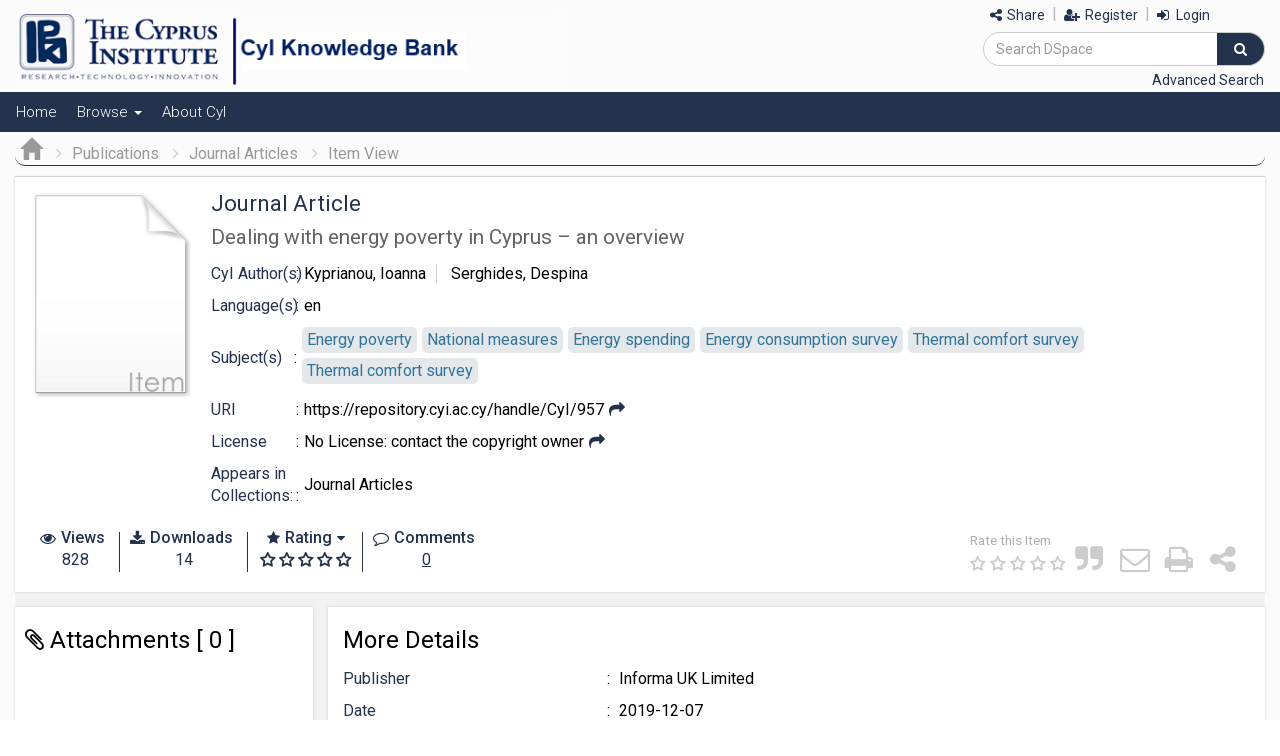

--- FILE ---
content_type: text/html;charset=UTF-8
request_url: https://repository.cyi.ac.cy/handle/CyI/957
body_size: 45562
content:






















<!DOCTYPE html>
<html><head>
        <title>CyI Knowledge Bank: Dealing with energy poverty in Cyprus – an overview</title>
        <meta http-equiv="Content-Type" content="text/html; charset=UTF-8" />
        <meta name="Generator" content="DSpace 6.2" />
        <meta name="viewport" content="width=device-width, initial-scale=1.0">
        <link rel="shortcut icon" href="/favicon.ico" type="image/x-icon"/>
        <link rel="stylesheet" href="/new_css/css/bootstrap.min.css" type="text/css" /> 



        <!-- CSS FILE -->
        <link rel="stylesheet" href="/new_css/css/bootstrap.css" />
        <!--<link href='http://fonts.googleapis.com/css?family=Open+Sans|Source+Sans+Pro' rel='stylesheet' type='text/css'>-->
        <link href="https://fonts.googleapis.com/css?family=Roboto:100,300,400,500&display=swap" rel="stylesheet">
        <link rel="stylesheet" href="/new_css/css/custom.css" />
        <link rel="stylesheet" href="/new_css/css/mobile.css" />
        <link rel="stylesheet" href="/new_css/css/tablet.css" />
        <link rel="stylesheet" href="/new_css/css/magic.css">
        <link rel="stylesheet" href="/new_css/css/datepicker.css">

        <!-- CSS Plugin Files -->
        <link rel="stylesheet" type="text/css" href="/new_css/css/default.css" />


        <!-- stylesheet for animation effects -->

        <link rel="stylesheet" href="/new_css/css/less-compiled.css" type="text/css" />
        <!-- stylesheet for font style -->
        <link rel="stylesheet" href="/new_css/css/font-awesome.css" type="text/css">           
        <link rel="stylesheet" href="/new_css/fonts/Hawcons/Filled/style.css" type="text/css">         
        <link rel="stylesheet" href="/new_css/fonts/Hawcons/Stroke/style.css" type="text/css">    

        <link rel="stylesheet" href="/new_css/css/fontello.css" type="text/css">
		 <link rel="stylesheet" href="/static/css/jquery-ui-1.10.3.custom/redmond/jquery-ui-1.10.3.custom.css" type="text/css">
        <!-- Favicons -->
        
        <link href="https://fonts.googleapis.com/css?family=Noto+Sans|Open+Sans" rel="stylesheet">
        <!-- JAVASCRIPT FILE 
        <link rel="stylesheet" href="https://code.jquery.com/mobile/1.4.5/jquery.mobile-1.4.5.min.css">
        <script src="https://code.jquery.com/jquery-1.11.3.min.js"></script>
        <script src="https://code.jquery.com/mobile/1.4.5/jquery.mobile-1.4.5.min.js"></script>  -->
        <script language="javascript" src="/new_css/js/jquery-1.11.3.min.js"></script>
        <script language="javascript" src="/new_css/js/bootstrap.js"></script>
        <script language="javascript" src="/new_css/js/custom.js"></script>
        <script language="javascript" src="/new_css/js/bootstrap-datepicker.js"></script>
		<script language="javascript" src="/static/js/jquery/jquery-ui-1.10.3.custom.min.js"></script>

        <!-- Custom JS File -->
        <!-- JS for parallax effects -->
        <script src="/new_css/js/modernizr.custom.js"></script>

<script  type="text/javascript">
	
	    jQuery(document).ready(function () {
        ContextPath = jQuery(".Context").html();
		
		var LoggedInB=false
		var currTimeCookieName = 'serverTime';
		var expireTimeCookieName = 'sessionExpiry';
		var offset;
		//var current_date = new Date();
		//var currTime = current_date.getMilliseconds();
		//var currTime = jQuery.now()/1000;
		var warningTime = 2 * 60 * 1000;
		var timeoutWarningMessage = 'Your session will expire in next 2 minutes if remains inactive.';
		
		function getCookie(name)
		{
			var name = name + "=";
			var ca = document.cookie.split(';');
			for(var i=0; i<ca.length; i++)
			{
				var c = ca[i].trim();
				if (c.indexOf(name)==0) return c.substring(name.length,c.length);
			}
			return "";
		}
		
		//var serverTime = getCookie(currTimeCookieName);
		var serverTime = 1768785853306;
		serverTime = serverTime==null ? null : Math.abs(serverTime);
		var offset = (new Date()).getTime() - serverTime;
		
		console.log(serverTime);
		//console.log(currTime);
		function getTimeToWarning() {
			// var expireTime = getCookie(expireTimeCookieName);
			var expireTime = serverTime + 1800 * 1000;
			var currTime = (new Date()).getTime();
			//alert(expireTime.toString() +" + "+ offset +" - "+ currTime.toString() +" - "+ warningTime.toString());
			var totalTime1 =  parseInt(expireTime) + parseInt(offset);
			var totalTime2 = parseInt(currTime) + parseInt(warningTime);
			 
			return parseInt(totalTime1) - parseInt(totalTime2);
		}
		//console.log(expireTime);
		function checkForTimeout() {
			var timeUntilWarning = getTimeToWarning();
		//alert("checkForTimeout()"+timeUntilWarning);
			setTimeout(function(){
				if (getTimeToWarning() > 0) {
		//alert("item.js checkTimeout again" +getTimeToWarning());
		checkForTimeout();
				} else {
		
					if(alert(timeoutWarningMessage)) {
						//TODO do a backend call or other action to extend the session here
		//alert("inside else as time out is going to happened");
						setTimeout(function() {
							checkForTimeout();
						}, 1 * 60 * 1000);
					}
				}
			}, timeUntilWarning);
		}
		if(LoggedInB){
		checkForTimeout();
		}
 	});
</script>


		
		<style>
		.after-login {
background: #703817;
color:#fff;
padding: 5px 0px 7px;
font-weight: bold;
text-align: center;
font-size: 16px;
}

		</style>
        <meta name="viewport" content="width=device-width, initial-scale=1.0" />
        
        <link rel="search" type="application/opensearchdescription+xml" href="/open-search/description.xml" title="DSpace"/>
        

        <script type='text/javascript' src='/static/js/holder.js'></script>
        <script type="text/javascript" src="/utils.js"></script>
        <script type="text/javascript" src="/static/js/choice-support.js"></script>
        


    
    


        

    </head>
    <body class="csobody col-sm-12 " data-spy="scroll" data-target=".navbar" data-offset="50">
        <a class="sr-only" href="#content">Skip navigation</a>

        <header id="headerID" class="headerclass">   
            <div class="generalheader col-sm-12 pad0">
<!-- <div class="col-sm-12 pad0" style="background-color:#7E7E7E; color:#fff" align="center"> Beta Version  </div> -->
                <nav class="navbar navbar">
				

				
                    <div class=" ">
                        <div class="navbar-header logodiv " >
							 <div class="pad0">
								<a class="" href="/">
									<img src="/image/repLogo.png" / alt="CyI"> 
								</a>
						 
							</div>
                        </div>
						
                        <form method="get" action="/simple-search" class="navbar-form navbar-right">	

                            <div class="useraccess"> 
                                <span class="dropdown">
                                <a href="#" class="dropdown-toggle" data-toggle="dropdown"><i class="fa fa-share-alt"></i>  Share</a> 
                            <!-- </div> -->
							<ul class="shareDropdown dropdown-menu social_share">
							<li class="socio_fb"> <a target="_blank" href="https://facebook.com/sharer/sharer.php?u=https://repository.cyi.ac.cy"><i class="fa fa-facebook-f"></i> <span>Facebook </span> </a> </li>
							<li class="socio_tw"> <a target="_blank" href="https://twitter.com/share?url=https://repository.cyi.ac.cy"><i class="fa fa-twitter"></i> <span> Twitter </span></a> </li>
							<li class="socio_wat"> <a href="whatsapp://send?text=https://repository.cyi.ac.cy/"> <i class="fa fa-whatsapp"></i> <span>WhatsApp</span></a> </li>
							<li class="socio_lk"> <a target="_blank" href="https://www.linkedin.com/shareArticle?mini=true&amp;url=https://repository.cyi.ac.cy"> <i class="fa fa-linkedin"></i> <span>LinkedIn</a> </span> </li>
							</ul> </span> |
                                

                                <span class="">
                                    <a href="/register"> <i class="fa fa-user-plus"></i>  Register</a>
                                </span> |
                                   
                                <span class="loginspan"> 

                                    <ul class="nav navbar-nav navbar-right" style=" " >
                                        <li class="dropdown"  >
                                            
                                            <a href="#" class="dropdown-toggle" data-toggle="dropdown">  <i class="fa fa-sign-in"></i> <span class="loggerclass">  Login </span><!-- <b class="caret"></b>--></a>
                                                         
                                            <ul class="dropdown-menu">
                                                <li><a href="/mydspace">My DSpace</a></li>
                                                <li><a href="/subscribe">Receive email<br/>updates</a></li>
                                                <li><a href="/profile">Edit Profile</a></li>

                                                
                                            </ul>
                                        </li>

                                    </ul>


                                </span> 
                            </div>
							
                            <div class="form-group">
                                <div class="input-group searchdiv">
                                    <div class="input-group-btn">
                                        <!--      <input type="text" class="form-control" placeholder="Search" /> -->
                                        <input type="text" class="form-control"  placeholder="Search&nbsp;DSpace" name="query" id="tequery" size="25"/>

                                        <button class="btn btn-default" type="submit">
                                            <i class="fa fa-search"></i> 
                                        </button>
                                    </div>
                                </div>
                            </div>
							<div class="advSearchDiv btn-color">
								<a href="/simple-search">Advanced Search </a> 
							</div>
                        </form>	
                    </div>
                </nav>
            </div>	


 
        </div>	



        <div class="linkheader col-sm-12 pad0">
            
            <div >
                
























<!--
       <div class="navbar-header">
         <button type="button" class="navbar-toggle" data-toggle="collapse" data-target=".navbar-collapse">
           <span class="icon-bar"></span>
           <span class="icon-bar"></span>
           <span class="icon-bar"></span>
         </button>
       
       </div> -->
       <nav class="navbar navbar-inverse">
                    <!-- Brand and toggle get grouped for better mobile display -->
                <div class="navbar-header">
                    <button type="button" data-target="#navbarCollapse" data-toggle="collapse" class="navbar-toggle">
                      <span class="sr-only">Toggle navigation</span>
                      <span class="icon-bar"></span>
                      <span class="icon-bar"></span>
                      <span class="icon-bar"></span>
                  </button>
                </div>
       <div id="navbarCollapse" class="collapse navbar-collapse">
		<ul class="nav navbar-nav">
		   <li ><a href="/"><!-- <span class="glyphicon glyphicon-home"></span> --> 
		   	Home</a></li>
                
           <li class="dropdown">
           	<a class="dropdown-toggle" data-toggle="dropdown" href="#">
			Browse <span class="caret"></span></a>
            <ul class="dropdown-menu">
            	<li><a href="/community-list">
					Communities<br/>&amp;&nbsp;Collections</a></li>
				<li class="divider"></li>
		        <li class="dropdown-header">Browse Items by:</li>
				
				
				
				      			<li><a href="/browse?type=dateissued">Date</a></li>
					
				      			<li><a href="/browse?type=author">Author</a></li>
					
				      			<li><a href="/browse?type=title">Title</a></li>
					
				      			<li><a href="/browse?type=type">Type</a></li>
					
				      			<li><a href="/browse?type=centre">Centre</a></li>
					
				      			<li><a href="/browse?type=subject">Subjects</a></li>
					
				    
				

            </ul>
          </li>
		   <li><a target="_blank" href="https://www.cyi.ac.cy/index.php/cyi/about-the-institute/institute-overview.html">About CyI</a></li>
		  <!-- <li><a href="/Disclaimer.html">Disclaimer</a></li> -->
          
		  <li class="right"  style="position: absolute; top: 0px; right: 40px; " > 
		  
	<!--	 <ul class="nav navbar-nav navbar-right" style=" " >
    <li class="dropdown"  >
         
             <a href="#" class="dropdown-toggle" data-toggle="dropdown"> Login <b class="caret"></b></a>
	             
             <ul class="dropdown-menu">
               <li><a href="/mydspace">My DSpace</a></li>
               <li><a href="/subscribe">Receive email<br/>updates</a></li>
               <li><a href="/profile">Edit Profile</a></li>

		
             </ul>
           </li>
		   
          </ul>   -->

		  
		  </li>
		
    
                  
<!--
 
 
       <div class="nav navbar-nav navbar-right">
	
		  
	
<!--	<form method="get" action="/simple-search" class="navbar-form navbar-right">
	    <div class="form-group">
          <input type="text" class="form-control" placeholder="Search&nbsp;DSpace" name="query" id="tequery" size="25"/>
        </div>
        <button type="submit" class="btn btn-primary"><span class="glyphicon glyphicon-search"></span></button>

</div>
	</form>  --></div>
    </nav>

            </div>
            
        </div>
        
                <div class="breadcrumbdiv col-sm-12">
                    



  

<ol class="breadcrumb">

  <li><a href="/"><span class="glyphicon glyphicon-home"></span></a></li>

  <li><a href="/handle/123456789/843">Publications</a></li>

  <li><a href="/handle/123456789/851">Journal Articles</a></li>

<li>Item View</li>

</ol>

                </div>                
                

                </header>		

                
                <div class="bodycontentMain col-sm-12 container">
                    <!--  <div class="row margin_0"> -->
                    <div class="bodycontent col-sm-12 pad0 clearfix">

                        	
                            <div class="bodycontent view_container col-sm-12 pad0 clearfix">





































<style type="text/css">.gm-style .gm-style-mtc label,.gm-style .gm-style-mtc div{font-weight:400}
</style>
<style type="text/css">.gm-style .gm-style-cc span,.gm-style .gm-style-cc a,.gm-style .gm-style-mtc div{font-size:10px}
</style>
<style type="text/css">@media print {  .gm-style .gmnoprint, .gmnoprint {    display:none  }}@media screen {  .gm-style .gmnoscreen, .gmnoscreen {    display:none  }}</style>
<style type="text/css">.gm-style-pbc{transition:opacity ease-in-out;background-color:rgba(0,0,0,0.45);text-align:center}.gm-style-pbt{font-size:22px;color:white;font-family:Roboto,Arial,sans-serif;position:relative;margin:0;top:50%;-webkit-transform:translateY(-50%);-ms-transform:translateY(-50%);transform:translateY(-50%)}
</style>
<style>
    #bars3 {
        display: block;
        position: absolute;
        top: 50%;
        left: 50%;
        height: 50px;
        width: 50px;
        margin: -25px 0 0 -25px;
    }
    #bars3 span {
        position: absolute;
        display: block;
        bottom: 10px;
        width: 9px;
        height: 15px;
        background: rgba(0, 0, 0, 0.25);
        -webkit-animation: bars3 2s  infinite ease-in;
        animation: bars3 2s  infinite ease-in;
    }
    #bars3 span:nth-child(2) {
        left: 11px;
        -webkit-animation-delay: 0.2s;
        animation-delay: 0.2s;
    }
    #bars3 span:nth-child(3) {
        left: 22px;
        -webkit-animation-delay: 0.4s;
        animation-delay: 0.4s;
    }
    #bars3 span:nth-child(4) {
        left: 33px;
        -webkit-animation-delay: 0.6s;
        animation-delay: 0.6s;
    }
    #bars3 span:nth-child(5) {
        left: 44px;
        -webkit-animation-delay: 0.8s;
        animation-delay: 0.8s;
    }
    @keyframes bars3 {
        0% {
            background: rgba(0, 0, 0, 0.25);
        }
        25% {
            background: #000000;
        }
        50% {
            background: rgba(0, 0, 0, 0.25);
        }
        100% {
            background: rgba(0, 0, 0, 0.25);
        }
    }
    @-webkit-keyframes bars3 {
        0% {
            background: rgba(0, 0, 0, 0.25);
        }
        25% {
            background: #000000;
        }
        50% {
            background: rgba(0, 0, 0, 0.25);
        }
        100% {
            background: rgba(0, 0, 0, 0.25);
        }
    }
    /** END of bars3 */
    canvas#race{position:relative; z-index:1;}
    #overlay {
        background: #ffffff;
        color: #666666;
        position: fixed;
        height: 100%;
        width: 100%;
        z-index: 5000;
        top: 0;
        left: 0;
        float: left;
        text-align: center;
        padding-top: 25%;
        opacity: .80;
    }
    .popover.bottom .arrow {visibility:hidden;}
    .spinner {
        margin: 0 auto;
        height: 64px;
        width: 64px;
        animation: rotate 0.8s infinite linear;
        border: 5px solid firebrick;
        border-right-color: transparent;
        border-radius: 50%;
    }
    @keyframes rotate {
        0% {
            transform: rotate(0deg);
        }
        100% {
            transform: rotate(360deg);
        }
    }
    .rcorners1 
    {
        border-radius: 25px;        
        padding: 12px;
    }
    .box.rcorners1
    {
        border-radius: 20px;
        border: 1px solid #999;
    }
    .chartjs-render-monitor 
    {
        animation: chartjs-render-animation 1ms;
        border-bottom:0px solid #b5b3b3;
    }
    .header 
    {
        font-size: 0.8em;
        font-weight: 600;
        display: inline-block;
        white-space: nowrap;
        padding: 7px 1px 7px 1px;
    }
    span.smal-text-gbar-left.smltxt {
        font-size: 0.7em;
        padding: 5px;
        height: 23px;
    }
    .usericon 
    {
        font-size: 0.9em;
        vertical-align: middle;
        font-weight: 200;
    }
    .usericon::before 
    {
        content: "\f007";
    }
    .displayAuthorContent {
        display: inline-flex;
        white-space: nowrap;
        padding: 0px 10px;
    }
    .valueit.col-sm-10 {
        font-size: 0.8em;
        display: inline-flex;
        padding: 2px;
    }
    .col-sm-2.imgdiv {
        width: 15px;
        height: 20px;
    }
	.table{
		margin-bottom:0px;
	}
	.table > tbody > tr > td {
		border:0px;
	}
</style>

<script type="text/javascript" src="/static/report/js/Chart.min.js"></script>
<script type="text/javascript" src="/static/report/js/canvasjs.min_1.js"></script>
<script type="text/javascript" src="/static/report/map/proj4.js"></script>
<script type="text/javascript" src="/static/report/map/raphael.min.js"></script>
<script type="text/javascript" src="/static/report/map/jquery.mapael.js"></script>
<script type="text/javascript" src="/static/report/map/jquery.knob.min.js"></script>
<script type="text/javascript" src="/static/report/map/world_countries.min.js"></script>
<script type="text/javascript" src="/static/js/moment.min.js"></script>
<script type="text/javascript" src="/static/report/js/lightslider.js"></script>
<script type="text/javascript" src="/static/report/js/analytic_item.js"></script>
<link rel="stylesheet" type="text/css" href="/static/report/css/map/mapael.css">
<link rel="stylesheet" type="text/css" href="/static/report/css/lightslider.min.css">
<link rel="stylesheet" type="text/css" href="/new_css/trending/boostbox.css">
<script type="text/javascript" src="/static/js/toastr.min.js"></script>
<link rel="stylesheet" type="text/css" href="/static/css/toastr.css?1403937848">
<script type="text/javascript" src="/static/js/comment.js"></script>

<script type="text/javascript" src="/static/js/dspace/item-home.js"></script>







<span class="contextpath" style="display: none"></span>



      <input type="hidden" name="module_name_value" id="module_name_value" value="5c6255a8-8a56-4f63-a671-ce7d5cc0a6ca" />
    <span class="contextpath" style="display: none"></span>
    <span style="display:none" class="itemID">5c6255a8-8a56-4f63-a671-ce7d5cc0a6ca</span>
    <span style="display:none" class="itemHandle">CyI/957</span>
    <form method="post" target="TheWindow"  id="formID" style="display:none" action="http://localhost:90/editItemfromdspace" >
  <input type="hidden" name="itemID" class="item_ID" value="5c6255a8-8a56-4f63-a671-ce7d5cc0a6ca" />
  <input type="hidden" name="collectionid" class="collectionid" value="44b933ab-ff3a-4ad3-abf2-78a8f4625e10" />
  <input type="hidden" name="token" class="token_id" value="" />
  
</form>
    

        
        
        
        

                
             <!--   <div class="well">Please use this identifier to cite or link to this item:
                <code>null</code></div>  -->
                



<section class="itemDetailPage col-sm-12 pad0">
    <div class="IDPdiv itemInfoDiv col-sm-12">
   <div class="itemInfoContent">
      <div class="imgcontainer ">
         <div class="imgclass thumbleimage"> </div>
      </div>
      <div class="infoContentDetails ">
         <div class="infodetails_title">
            <h4 class="cso_txt report_title"></h4>
            <h3 class="title dctitle"></h3>
         </div>
          <div class="infoConDetailsRow row-1 authorDiv col-sm-12 pad0">
            
            <div class="spanDiv authormetadataDiv"></div>
         </div>
        <div class="infoConDetailsRow row-1 eduLevelDiv col-sm-12 pad0" style="display: none">
            
            <div class="spanDiv eduLevelmetadataDiv"></div>
         </div>
        <div class="infoConDetailsRow row-1 eduClassDiv col-sm-12 pad0" style="display: none">
            
            <div class="spanDiv eduClassmetadataDiv"></div>
         </div>
         <div class="infoConDetailsRow row-1 langDiv col-sm-12 pad0">
           
            <div class="spanDiv langmetadataDiv"></div>
         </div>
          <div class="infoConDetailsRow row-1 keywordDiv col-sm-12 pad0">
              <div class="spanDiv keyworddetailsdiv"></div>
          </div>
           
         <div class="infoConDetailsRow row-1 urimetadataDiv col-sm-12 pad0">
            
         </div>
           <div class="infoConDetailsRow row-1 SOURCEURLmetadataDiv col-sm-12 pad0">
            
         </div>
          <div class="infoConDetailsRow row-1 LicensemetadataDiv col-sm-12 pad0">
            
         </div>
         <div class="infoConDetailsRow row-1 collectionmetadataDiv col-sm-12 pad0">
           
            
         </div>
      </div>
   </div>
   <div class="itemInfoMetaContent">
      <div class="itemInfoMetaContent-left">
         <div class="metaBlock viewMetaBlock">
            <div class="viewMetaBlockInfo"><i class="fa fa-eye"></i><label class="metalabel">Views</label></div>
            <div class="viewMetaBlockValue"><span class="metaValue attachvalue viewcount">0</span></div>
         </div>
         <div class="metaBlockDivider"><span></span></div>
         <div class="metaBlock downloadMetaBlock">
            <div class="viewMetaBlockInfo"><i class="fa fa-download"></i><label class="metalabel">Downloads</label></div>
            <div class="viewMetaBlockValue"><span class="metaValue attachvalue downloadcount">0</span></div>
         </div>
         <div class="metaBlockDivider"><span></span></div>
         <div class="metaBlock ratingMetaBlock">
            <div class="dropdown">
               <div class="dropdown-menu" aria-labelledby="ratingMetaBtn">
                  <div class="ratingDropdownContent">
                     <div class="ratingDropdownUserSection">
                        <div class="userRatingSection userRatingSubmitted">
                           <div class="ratingSectionTitle">Your Rating</div>
                           <div class="ratingSectionNum"> <span title="For rating you need to login." class="ratedValue yourratingspan">N</span><span title="For rating you need to login." class="ratedDivider">/</span><span title="For rating you need to login." class="ratedGivenValue yourratingspanouif">A</span></div>
                           <!-- ratingSectionNum -->
                           <div class="ratingSectionStars">
                              <div class="smallfix yourratingdiv"><input type="radio" id="star5" name="rating" value="5"><label class="starInActive" for="star5" title="5 stars"></label><input type="radio" id="star4" name="rating" value="4"><label class="starInActive" for="star4" title="4 stars"></label><input type="radio" id="star3" name="rating" value="3"><label class="starInActive" for="star3" title="3 stars"></label><input type="radio" id="star2" name="rating" value="2"><label class="starInActive" for="star2" title="2 stars"></label><input type="radio" id="star1" name="rating" value="1"><label class="starInActive" for="star1" title="1 star"></label></div>
                           </div>
                        </div>
                        <div class="userRatingSection  UserSectionDivider"><span></span></div>
                        <div class="userRatingSection overviewRatings">
                           <div class="ratingSectionTitle">Avg. Rating</div>
                           <div class="ratingSectionNum"> <span id="ratedvaluedata" class="ratedValue">0</span><span class="ratedDivider">/</span><span class="ratedGivenValue">5</span></div>
                           <!-- ratingSectionNum -->
                           <div class="ratingSectionStars">
                              <div class="smallfix"><input type="radio" id="star5" name="rating" value="5"><label class="starInActive" for="star5" title="5 stars"></label><input type="radio" id="star4" name="rating" value="4"><label class="starInActive" for="star4" title="4 stars"></label><input type="radio" id="star3" name="rating" value="3"><label class="starInActive" for="star3" title="3 stars"></label> <input type="radio" id="star2" name="rating" value="2"><label class="starInActive" for="star2" title="2 stars"></label><input type="radio" id="star1" name="rating" value="1"><label class="starInActive" for="star1" title="1 star"></label></div>
                           </div>
                           <small id="totalrating">(0 Reviews)</small> 
                        </div>
                     </div>
                     <div class="ratingBreakupSection">
                        <div class="ratingBreakupSectionTitle">Rating Breakup</div>
                        <div class="breakUpSection">
                           <div class="viwerBreakupRow starFive">
                              <div class="side">
                                 <div>5 <i class="fa fa-star"></i></div>
                              </div>
                              <div class="middle">
                                 <div class="bar-container">
                                    <div style="width:0%" class="rateBar bar-5"></div>
                                 </div>
                              </div>
                              <div class="right ">
                                 <div class="count5start">0</div>
                              </div>
                           </div>
                           <!-- starFive-->
                           <div class="viwerBreakupRow starFour">
                              <div class="side">
                                 <div>4 <i class="fa fa-star"></i></div>
                              </div>
                              <div class="middle">
                                 <div class="bar-container">
                                    <div style="width:0%" class="rateBar bar-4"></div>
                                 </div>
                              </div>
                              <div class="right">
                                 <div class="count4start">0</div>
                              </div>
                           </div>
                           <!-- starFour-->
                           <div class="viwerBreakupRow starThree">
                              <div class="side">
                                 <div>3 <i class="fa fa-star"></i></div>
                              </div>
                              <div class="middle">
                                 <div class="bar-container">
                                    <div style="width:0%" class="rateBar bar-3"></div>
                                 </div>
                              </div>
                              <div class="right">
                                 <div class="count3start">0</div>
                              </div>
                           </div>
                           <!-- starThree-->
                           <div class="viwerBreakupRow starTwo">
                              <div class="side">
                                 <div>2 <i class="fa fa-star"></i></div>
                              </div>
                              <div class="middle">
                                 <div class="bar-container">
                                    <div style="width:0%" class="rateBar bar-2"></div>
                                 </div>
                              </div>
                              <div class="right">
                                 <div class="count2start">0</div>
                              </div>
                           </div>
                           <!-- starTwo-->
                           <div class="viwerBreakupRow starOne">
                              <div class="side">
                                 <div>1 <i class="fa fa-star"></i></div>
                              </div>
                              <div class="middle">
                                 <div class="bar-container">
                                    <div style="width:0%" class="rateBar bar-1"></div>
                                 </div>
                              </div>
                              <div class="right">
                                 <div class="count1start">0</div>
                              </div>
                           </div>
                           <!-- starOne-->
                        </div>
                     </div>
                  </div>
               </div>
               <button class="btn btn-primary dropdown-toggle ratingMetaBtn" type="button" id="ratingMetaBtn" data-toggle="dropdown" aria-haspopup="true" aria-expanded="false">
                  <div class="viewMetaBlockInfo"><i class="fa fa-star"> </i><label class="metalabel">Rating </label><span class="caretDropdown"></span></div>
                  <div class="smallfix dataratingstart"><input type="radio" id="star5" name="rating" value="5"><label class="starInActive" for="star5" title="0 Star"></label><input type="radio" id="star4" name="rating" value="4"><label class="starInActive" for="star4" title="0 Star"></label><input type="radio" id="star3" name="rating" value="3"><label class="starInActive" for="star3" title="0 Star"></label><input type="radio" id="star2" name="rating" value="2"><label class="starInActive" for="star2" title="0 Star"></label><input type="radio" id="star1" name="rating" value="1"><label class="starInActive" for="star1" title="0 Star"></label></div>
               </button>
            </div>
         </div>
         <div class="metaBlockDivider"><span></span></div>
         <div class="metaBlock commentsMetaBlock">
            <div class="viewMetaBlockInfo"><i class="fa fa-comment-o"></i><label class="metalabel">Comments </label></div>
            <div class="viewMetaBlockValue"><a href="#commentsTitle" onclick="jQuery('#commentbodydiv').trigger('click');" class="metaValue attachvalue commentcount">0</a></div>
         </div>
      </div>
      <div class="itemInfoMetaContent-right sharingdivurl">
         <div class="userRatingAwaited">
            <small class="">Rate this Item</small>
            <div class="smallfix"><input type="radio" id="star5" name="rating" value="5"><label class="starActive rateHere" for="star5" title="5 stars"></label><input type="radio" id="star4" name="rating" value="4"><label class="starActive rateHere" for="star4" title="4 stars"></label><input type="radio" id="star3" name="rating" value="3"><label class="starActive rateHere" for="star3" title="3 stars"></label><input type="radio" id="star2" name="rating" value="2"><label class="starActive rateHere" for="star2" title="2 stars"></label><input type="radio" id="star1" name="rating" value="1"><label class="starActive rateHere" for="star1" title="1 star"></label></div>
         </div>
          <a id="citation"><i class="fa fa-quote-right greytxt"></i></a>
         <a target="_self" href="mailto:?subject=@uri@"> <i class="fa fa-envelope-o greytxt"></i> </a>
         <a href="#" target="_blank" onclick="var popupwin = window.open('https://repository.cyi.ac.cy/coverPage/CyI/957','dspacepopup','height=600,width=750,resizable,scrollbars');popupwin.focus();return false;"><i class="fa fa-print greytxt"></i> </a><a href="#" class="itemInfoShare dropdown-toggle" data-toggle="dropdown"><i class="fa fa-share-alt greytxt"></i></a>
         <ul class="dropdown-menu social_share itemInfoShareDropdown">
            <a href="#" class="itemInfoShare dropdown-toggle" data-toggle="dropdown"></a>
            <li class="socio_fb"><a href="#" class="itemInfoShare dropdown-toggle" data-toggle="dropdown"></a><a href="https://facebook.com/sharer/sharer.php?u=@uri@"><i class="fa fa-facebook-f"></i> <span>Facebook</span></a> </li>
            <li class="socio_tw"><a href="https://twitter.com/share?url=@uri@"><i class="fa fa-twitter"></i> <span>Twitter</span></a> </li>
            <li class="socio_wat"><a href="whatsapp://send?text=@uri@"><i class="fa fa-whatsapp"></i> <span>WhatsApp</span></a> </li>
            <li class="socio_lk"><a href="https://www.linkedin.com/shareArticle?mini=true&amp;url=@uri@"><i class="fa fa-linkedin"></i><span>LinkedIn</span></a> </li>
         </ul>
      </div>
   </div>
</div>
    <!-- item detailing div start-->
    
    <div class="itemDetailsDiv col-sm-12 pad0">
   <div class="IDPdiv attachementsDiv itemDetailsDiv-left col-sm-3">
      <div class="itemDetailsDiv-title">
         <h3><i class="fa fa-paperclip"></i> <span class="totalattachment"> Attachments </span> </h3>
      </div>
      <!-- itemDetailsDiv-title -->
      <div class="attachementsDiv-content iteamDisplayList">
         
      </div>
   </div>
   <div class="IDPdiv moredetailsDiv itemDetailsDiv-right col-sm-9">
      <div class="itemDetailsDiv-title">
         <h3>More Details</h3>
      </div>

   </div>
</div>
    <!-- end of item detailing-->
    
    <!-- comment section start -->
    <div class="IDPdiv itemCommentsDiv col-sm-12">
   <div id="commentsTitle" class="commentsTitle">
      <h3>Comments</h3>
      <small>(Leave your comments here about this item.)</small>
   </div>
   <div class="commentsContent">
      <form class=" ">
         <div class="form-group">
            <input type="hidden" name="module_name_value1" id="module_name_value1" value="5c6255a8-8a56-4f63-a671-ce7d5cc0a6ca">
            <textarea name="commentVal" placeholder="Type your comment here." class="form-control" rows="5" id="commentVal"></textarea>
            <div class="submitDiv"><button onclick="ajaxCall('comment',null,'')" type="button" class="subBtn"><span>Add comment</span> <i class="fa fa-plus"> </i> </button></div>
         </div>
      </form>
	  <div id="commentlistDiv"></div>
   </div>
</div>
    <!-- comment section end-->
    <div class="IDPdiv itemAnalyticsDiv col-sm-12">
                <div id="tren_item" class="tab-pane fade in active rcorners1" >
                    <div class="row">
                        <div class="col-lg-12 col-md-12 col-sm-12">
                            <div class="row" >
                                <div class="col-lg-1 col-md-1 col-sm-1" style="width:15px;"></div><!-- <div style="width:1.333%" class="col-lg-1 col-md-1 col-sm-1 "></div>-->
                                <div class="col-lg-6 col-md-6 col-sm-6 " style="margin-top: -2%;">
                                    <div class="divTable" style="width: 99%;">
                                        <div class="divTableBody">
                                            <div class="divTableRow">
                                                
            						</div>
            
                                            <div class="divTableRow">
                                                <div class="divTableCell"><h3 class="title"><span>Item Analytics</span></h3></div>
                                                <div class="divTableCell">&nbsp;</div>
                                            </div>
                                            <div class="divTableCell">&nbsp;</div>
                                                            </div>
                                                            </div> 
                					</div>
                                <div class="col-lg-1 col-md-1 col-sm-1"></div>
                                <div class="col-lg-3 col-md-3 col-sm-3" style="float:right">
                                    <div class="divTable" style="width: 100%;">
                                        <div class="divTableBody">
                                            <div class="divTableRow">
                                                <div class="divTableCell"><div class="box-body-darken small-padding " >
                                                        <div class="btn-group" data-toggle="buttons">
                                                            <label class="btn btn-sm btn-support3 active">
                                                                <input value="0" class="navigator" type="radio" name="mLine1" id="mLine1" value="Week">Week </label>
                                                            <label class="btn btn-sm btn-support3">
                                                                <input value="1" class="navigator" type="radio" name="mLine1" id="mLine2" value="Month">Month</label>
                                                            <label class="btn btn-sm btn-support3">
                                                                <input value="2" class="navigator" type="radio" name="mLine1" id="mLine3" value="Year">Year</label>
                                                            <label class="btn btn-sm btn-support3 ">
                                                                <input checked value="3" class="navigator" checked type="radio" name="mLine1" id="mLine4" value="AllTime">All Time </label>
                                                        </div>
                                                    </div></div>
                                                <div class="divTableCell">
                                                    <div class="divTableCell myTooltips">
                                                        <a href="#_blank" data-toggle="tooltip" data-content="" data-placement="bottom" >
                                                            <i class="fa fa-info-circle" aria-hidden="true" style="padding-left: 5px;vertical-align:middle;padding-right: 10px;"></i>
                                                        </a>
                                                    </div>
			   </div>
													</div>
                                            <div class="divTableRow">
                                                <div class="divTableCell"><p class="support3lbl">Select desired time period</p></div>
                                                <div class="divTableCell">&nbsp;</div>
												</div>
											</div>
														</div>
																</div>                                    
                                <div class="col-lg-1 col-md-1 col-sm-1" style="width:15px;"></div>
														</div>
														<div class="row">
                                <div class="col-lg-6 col-md-6 col-sm-6">
                                    <div style="height: 300px; width: 100%;" id="ItemLinechart"></div>                                                            
															</div>
                                <div class="col-lg-6 col-md-6 col-sm-6 multi-chart-linediv">    
                                    <div class="world">                                                                 
                                        <div class="map"></div>    
                                        <div class="areaLegend lgndsze"></div>
														</div>
													</div>          
										</div>
            						
						        
            				</div>
        			</div>
    			</div>
    		</div>
    
    <div id="myModal" class="modal fade" tabindex="-1">
      <div class="modal-dialog">
            <div class="modal-content" style="height:600px">
                <div class="modal-header">
                    <h4 class="modal-title">Citation
                    <button type="button" class="close" data-dismiss="modal">&times;</button> </h4>
                </div>
                <div class="modal-body">
   	<form action="/cite" method="get">
	<div class="5c6255a8-8a56-4f63-a671-ce7d5cc0a6ca">
    	<input type="hidden" name="itemID" value="5c6255a8-8a56-4f63-a671-ce7d5cc0a6ca" />
        <div id="modalDivPopUp">
            
        </div>
	
		<div class="col-sm-12" >
		&nbsp;
		</div>
		<div class="col-sm-12" >
			<div class="col-sm-3">
				<select name="citeFormat" id="citeFormat">
					<option value="BibTeX">BibTeX</option>
					<option value="EndNote">EndNote</option>
					<option value="RefMan">RefMan</option>
			  	 
				</select>
			</div>
			<div class="col-sm-3" >
				<button align="center" class="arrowbtn csobtn">Download</button> 
			</div>
		</div>
		
		
    </div>
	</form>
				</div>
			</div>
		</div>
</div>	
</section>
    











            

</div>  
</div></div>
</main>

<footer id="footer" class="footer ">
        <div class="footerbody col-sm-12">
           	  <!-- Theme by <a href="http://www.d2t.co">DSquare Technologies</a>
 	          <div id="footer_feedback" class="pull-right">                                    
                       <p class="text-muted"><a target="_blank" href="http://www.dspace.org/">DSpace Software</a> Copyright&nbsp;&copy;&nbsp;2002-2013&nbsp; <a target="_blank" href="http://www.duraspace.org/">Duraspace</a>&nbsp;
                       <a href="/htmlmap"></a></p>
                  </div> -->
	  <div class="footerTopContent">
	     <div class="footerLeft">
		<h4>Contact</h4>
		<div class="">
			<label> RIMS Office, The Cyprus Institute</label>	
		</div>
		<div class="">
			<label><i class="fa fa-envelope"></i> E-mail :</label>
			<a href="mailto:knowledge.repository@cyi.ac.cy">knowledge.repository@cyi.ac.cy</a>
		</div> 
<!--		<div class="">
			<label><i class="glyphicon glyphicon-phone-alt"></i> Phone :</label>
			<span>01234567890</span>
		</div>
		<div class="">
			<label><i class="fa fa-fax"></i> TeleFax :</label>
			<span>0123456789</span>
		</div>
		<div class="">
			<label><i class="fa fa-mobile"></i> Mobile :</label>
			<span>0123456789</span>
		</div> -->
		<div class="">
			<label>&copy; 2020 The Cyprus Institute</label>	
		</div>  
           </div> <!-- footerLeft-->
	   <!-- 
	   <div class="footerMiddle">
		<h4>Themed By</h4>
		<div class="">
			<label>Knowledge Hub by DSquare Technologies :</label>
			<span>Powered by DSpace</span>
		</div> 
	   </div> --> <!-- footerMiddle-->
	   <div class="footerRight">
		<h4>Links</h4>  
		<div class="">
			<label><a href="https://www.cyi.ac.cy/index.php/privacy-policy.html"><i class="fa fa-globe"></i> Privacy Policy </a></label>
			<!-- <a href="https://www.cyi.ac.cy/index.php/privacy-policy.html">https://www.cyi.ac.cy/index.php/privacy-policy.html</a>  -->
		</div> 
		<div class="">
			<label><a href="https://www.cyi.ac.cy/index.php/cookie-policy.html"><i class="fa fa-globe"></i> Cookie Policy </a></label>
			<!-- <a href="https://www.cyi.ac.cy/index.php/cookie-policy.html">https://www.cyi.ac.cy/index.php/cookie-policy.html</a> -->
		</div> 
		<div class="">
			<label><a href="https://www.cyi.ac.cy/index.php/repository-policy"> <i class="fa fa-globe"></i> Repository Policy </a></label>
		</div> 
		<!--
		<div class="">
			<label><i class="fa fa-globe"></i> Library Website :</label>
			<a href="http://library.cyi.dos.gov.in/">http://library.cyi.dos.gov.in/</a>
		</div>   -->

	   </div> <!-- footerRight--> 
         </div> <!-- footerTopContent -->
	 <div class="footerBottom">
		<div class="footerBottomContent"> 
 			<div class="footerBottomLeft">
				<label><a href="https://new.d2t.co/services/service-detail/knowledge-hub-on-dspace"> Knowledge Hub</a> by <a href="https://new.d2t.co/">DSquare Technologies</a></label> 
			</div>
 			<div class="footerBottomRight"> 
				<span>Powered by <a href="https://duraspace.org/dspace/">DSpace</a></span>
			</div>
		</div> <!-- footerBottomContent --> 
	 </div> <!-- footerBottom -->

	</div> <!-- footerbody --> 
    </footer>    </body>
</html>


--- FILE ---
content_type: text/css
request_url: https://repository.cyi.ac.cy/new_css/trending/boostbox.css
body_size: 178146
content:

@-webkit-keyframes lock-collapse {
  from {
    height: 1200px;
  }
  to {
    height: 380px;
  }
}
@-moz-keyframes lock-collapse {
  from {
    height: 1200px;
  }
  to {
    height: 380px;
  }
}
@-o-keyframes lock-collapse {
  from {
    height: 1200px;
  }
  to {
    height: 380px;
  }
}
@-ms-keyframes lock-collapse {
  from {
    height: 1200px;
  }
  to {
    height: 380px;
  }
}
@keyframes lock-collapse {
  from {
    height: 1200px;
  }
  to {
    height: 380px;
  }
}
@-webkit-keyframes login-expand {
  from {
    height: 0;
  }
  to {
    height: 325px;
  }
}
@-moz-keyframes login-expand {
  from {
    height: 0;
  }
  to {
    height: 325px;
  }
}
@-o-keyframes login-expand {
  from {
    height: 0;
  }
  to {
    height: 325px;
  }
}
@-ms-keyframes login-expand {
  from {
    height: 0;
  }
  to {
    height: 325px;
  }
}
@keyframes login-expand {
  from {
    height: 0;
  }
  to {
    height: 325px;
  }
}
@-webkit-keyframes fadeIn {
  from {
    opacity: 0;
  }
  to {
    opacity: 1;
  }
}
@-moz-keyframes fadeIn {
  from {
    opacity: 0;
  }
  to {
    opacity: 1;
  }
}
@-o-keyframes fadeIn {
  from {
    opacity: 0;
  }
  to {
    opacity: 1;
  }
}
@-ms-keyframes fadeIn {
  from {
    opacity: 0;
  }
  to {
    opacity: 1;
  }
}
@keyframes fadeIn {
  from {
    opacity: 0;
  }
  to {
    opacity: 1;
  }
}
@-webkit-keyframes zoom-down {
  from {
    -webkit-transform-origin: top;
    -moz-transform-origin: top;
    -ms-transform-origin: top;
    transform-origin: top;
    -webkit-transform: scale(0, 0);
    -ms-transform: scale(0, 0);
    -o-transform: scale(0, 0);
    transform: scale(0, 0);
  }
  to {
    -webkit-transform: scale(1, 1);
    -ms-transform: scale(1, 1);
    -o-transform: scale(1, 1);
    transform: scale(1, 1);
  }
}
@-moz-keyframes zoom-down {
  from {
    -webkit-transform-origin: top;
    -moz-transform-origin: top;
    -ms-transform-origin: top;
    transform-origin: top;
    -webkit-transform: scale(0, 0);
    -ms-transform: scale(0, 0);
    -o-transform: scale(0, 0);
    transform: scale(0, 0);
  }
  to {
    -webkit-transform: scale(1, 1);
    -ms-transform: scale(1, 1);
    -o-transform: scale(1, 1);
    transform: scale(1, 1);
  }
}
@-o-keyframes zoom-down {
  from {
    -webkit-transform-origin: top;
    -moz-transform-origin: top;
    -ms-transform-origin: top;
    transform-origin: top;
    -webkit-transform: scale(0, 0);
    -ms-transform: scale(0, 0);
    -o-transform: scale(0, 0);
    transform: scale(0, 0);
  }
  to {
    -webkit-transform: scale(1, 1);
    -ms-transform: scale(1, 1);
    -o-transform: scale(1, 1);
    transform: scale(1, 1);
  }
}
@-ms-keyframes zoom-down {
  from {
    -webkit-transform-origin: top;
    -moz-transform-origin: top;
    -ms-transform-origin: top;
    transform-origin: top;
    -webkit-transform: scale(0, 0);
    -ms-transform: scale(0, 0);
    -o-transform: scale(0, 0);
    transform: scale(0, 0);
  }
  to {
    -webkit-transform: scale(1, 1);
    -ms-transform: scale(1, 1);
    -o-transform: scale(1, 1);
    transform: scale(1, 1);
  }
}
@keyframes zoom-down {
  from {
    -webkit-transform-origin: top;
    -moz-transform-origin: top;
    -ms-transform-origin: top;
    transform-origin: top;
    -webkit-transform: scale(0, 0);
    -ms-transform: scale(0, 0);
    -o-transform: scale(0, 0);
    transform: scale(0, 0);
  }
  to {
    -webkit-transform: scale(1, 1);
    -ms-transform: scale(1, 1);
    -o-transform: scale(1, 1);
    transform: scale(1, 1);
  }
}
@-webkit-keyframes zoom-up {
  from {
    -webkit-transform-origin: bottom;
    -moz-transform-origin: bottom;
    -ms-transform-origin: bottom;
    transform-origin: bottom;
    -webkit-transform: scale(0, 0);
    -ms-transform: scale(0, 0);
    -o-transform: scale(0, 0);
    transform: scale(0, 0);
  }
  to {
    -webkit-transform: scale(1, 1);
    -ms-transform: scale(1, 1);
    -o-transform: scale(1, 1);
    transform: scale(1, 1);
  }
}
@-moz-keyframes zoom-up {
  from {
    -webkit-transform-origin: bottom;
    -moz-transform-origin: bottom;
    -ms-transform-origin: bottom;
    transform-origin: bottom;
    -webkit-transform: scale(0, 0);
    -ms-transform: scale(0, 0);
    -o-transform: scale(0, 0);
    transform: scale(0, 0);
  }
  to {
    -webkit-transform: scale(1, 1);
    -ms-transform: scale(1, 1);
    -o-transform: scale(1, 1);
    transform: scale(1, 1);
  }
}
@-o-keyframes zoom-up {
  from {
    -webkit-transform-origin: bottom;
    -moz-transform-origin: bottom;
    -ms-transform-origin: bottom;
    transform-origin: bottom;
    -webkit-transform: scale(0, 0);
    -ms-transform: scale(0, 0);
    -o-transform: scale(0, 0);
    transform: scale(0, 0);
  }
  to {
    -webkit-transform: scale(1, 1);
    -ms-transform: scale(1, 1);
    -o-transform: scale(1, 1);
    transform: scale(1, 1);
  }
}
@-ms-keyframes zoom-up {
  from {
    -webkit-transform-origin: bottom;
    -moz-transform-origin: bottom;
    -ms-transform-origin: bottom;
    transform-origin: bottom;
    -webkit-transform: scale(0, 0);
    -ms-transform: scale(0, 0);
    -o-transform: scale(0, 0);
    transform: scale(0, 0);
  }
  to {
    -webkit-transform: scale(1, 1);
    -ms-transform: scale(1, 1);
    -o-transform: scale(1, 1);
    transform: scale(1, 1);
  }
}
@keyframes zoom-up {
  from {
    -webkit-transform-origin: bottom;
    -moz-transform-origin: bottom;
    -ms-transform-origin: bottom;
    transform-origin: bottom;
    -webkit-transform: scale(0, 0);
    -ms-transform: scale(0, 0);
    -o-transform: scale(0, 0);
    transform: scale(0, 0);
  }
  to {
    -webkit-transform: scale(1, 1);
    -ms-transform: scale(1, 1);
    -o-transform: scale(1, 1);
    transform: scale(1, 1);
  }
}
@-webkit-keyframes slide-right {
  from {
    -webkit-transform: translate(-20px, 0);
    -ms-transform: translate(-20px, 0);
    -o-transform: translate(-20px, 0);
    transform: translate(-20px, 0);
    opacity: 0;
  }
  to {
    -webkit-transform: translate(0, 0);
    -ms-transform: translate(0, 0);
    -o-transform: translate(0, 0);
    transform: translate(0, 0);
    opacity: 1;
  }
}
@-moz-keyframes slide-right {
  from {
    -webkit-transform: translate(-20px, 0);
    -ms-transform: translate(-20px, 0);
    -o-transform: translate(-20px, 0);
    transform: translate(-20px, 0);
    opacity: 0;
  }
  to {
    -webkit-transform: translate(0, 0);
    -ms-transform: translate(0, 0);
    -o-transform: translate(0, 0);
    transform: translate(0, 0);
    opacity: 1;
  }
}
@-o-keyframes slide-right {
  from {
    -webkit-transform: translate(-20px, 0);
    -ms-transform: translate(-20px, 0);
    -o-transform: translate(-20px, 0);
    transform: translate(-20px, 0);
    opacity: 0;
  }
  to {
    -webkit-transform: translate(0, 0);
    -ms-transform: translate(0, 0);
    -o-transform: translate(0, 0);
    transform: translate(0, 0);
    opacity: 1;
  }
}
@-ms-keyframes slide-right {
  from {
    -webkit-transform: translate(-20px, 0);
    -ms-transform: translate(-20px, 0);
    -o-transform: translate(-20px, 0);
    transform: translate(-20px, 0);
    opacity: 0;
  }
  to {
    -webkit-transform: translate(0, 0);
    -ms-transform: translate(0, 0);
    -o-transform: translate(0, 0);
    transform: translate(0, 0);
    opacity: 1;
  }
}
@keyframes slide-right {
  from {
    -webkit-transform: translate(-20px, 0);
    -ms-transform: translate(-20px, 0);
    -o-transform: translate(-20px, 0);
    transform: translate(-20px, 0);
    opacity: 0;
  }
  to {
    -webkit-transform: translate(0, 0);
    -ms-transform: translate(0, 0);
    -o-transform: translate(0, 0);
    transform: translate(0, 0);
    opacity: 1;
  }
}
@-webkit-keyframes slide-left {
  from {
    -webkit-transform: translate(20px, 0);
    -ms-transform: translate(20px, 0);
    -o-transform: translate(20px, 0);
    transform: translate(20px, 0);
    opacity: 0;
  }
  to {
    -webkit-transform: translate(0, 0);
    -ms-transform: translate(0, 0);
    -o-transform: translate(0, 0);
    transform: translate(0, 0);
    opacity: 1;
  }
}
@-moz-keyframes slide-left {
  from {
    -webkit-transform: translate(20px, 0);
    -ms-transform: translate(20px, 0);
    -o-transform: translate(20px, 0);
    transform: translate(20px, 0);
    opacity: 0;
  }
  to {
    -webkit-transform: translate(0, 0);
    -ms-transform: translate(0, 0);
    -o-transform: translate(0, 0);
    transform: translate(0, 0);
    opacity: 1;
  }
}
@-o-keyframes slide-left {
  from {
    -webkit-transform: translate(20px, 0);
    -ms-transform: translate(20px, 0);
    -o-transform: translate(20px, 0);
    transform: translate(20px, 0);
    opacity: 0;
  }
  to {
    -webkit-transform: translate(0, 0);
    -ms-transform: translate(0, 0);
    -o-transform: translate(0, 0);
    transform: translate(0, 0);
    opacity: 1;
  }
}
@-ms-keyframes slide-left {
  from {
    -webkit-transform: translate(20px, 0);
    -ms-transform: translate(20px, 0);
    -o-transform: translate(20px, 0);
    transform: translate(20px, 0);
    opacity: 0;
  }
  to {
    -webkit-transform: translate(0, 0);
    -ms-transform: translate(0, 0);
    -o-transform: translate(0, 0);
    transform: translate(0, 0);
    opacity: 1;
  }
}
@keyframes slide-left {
  from {
    -webkit-transform: translate(20px, 0);
    -ms-transform: translate(20px, 0);
    -o-transform: translate(20px, 0);
    transform: translate(20px, 0);
    opacity: 0;
  }
  to {
    -webkit-transform: translate(0, 0);
    -ms-transform: translate(0, 0);
    -o-transform: translate(0, 0);
    transform: translate(0, 0);
    opacity: 1;
  }
}
@-webkit-keyframes slide-down {
  from {
    -webkit-transform: translate(0, -20px);
    -ms-transform: translate(0, -20px);
    -o-transform: translate(0, -20px);
    transform: translate(0, -20px);
    opacity: 0;
  }
  to {
    -webkit-transform: translate(0, 0);
    -ms-transform: translate(0, 0);
    -o-transform: translate(0, 0);
    transform: translate(0, 0);
    opacity: 1;
  }
}
@-moz-keyframes slide-down {
  from {
    -webkit-transform: translate(0, -20px);
    -ms-transform: translate(0, -20px);
    -o-transform: translate(0, -20px);
    transform: translate(0, -20px);
    opacity: 0;
  }
  to {
    -webkit-transform: translate(0, 0);
    -ms-transform: translate(0, 0);
    -o-transform: translate(0, 0);
    transform: translate(0, 0);
    opacity: 1;
  }
}
@-o-keyframes slide-down {
  from {
    -webkit-transform: translate(0, -20px);
    -ms-transform: translate(0, -20px);
    -o-transform: translate(0, -20px);
    transform: translate(0, -20px);
    opacity: 0;
  }
  to {
    -webkit-transform: translate(0, 0);
    -ms-transform: translate(0, 0);
    -o-transform: translate(0, 0);
    transform: translate(0, 0);
    opacity: 1;
  }
}
@-ms-keyframes slide-down {
  from {
    -webkit-transform: translate(0, -20px);
    -ms-transform: translate(0, -20px);
    -o-transform: translate(0, -20px);
    transform: translate(0, -20px);
    opacity: 0;
  }
  to {
    -webkit-transform: translate(0, 0);
    -ms-transform: translate(0, 0);
    -o-transform: translate(0, 0);
    transform: translate(0, 0);
    opacity: 1;
  }
}
@keyframes slide-down {
  from {
    -webkit-transform: translate(0, -20px);
    -ms-transform: translate(0, -20px);
    -o-transform: translate(0, -20px);
    transform: translate(0, -20px);
    opacity: 0;
  }
  to {
    -webkit-transform: translate(0, 0);
    -ms-transform: translate(0, 0);
    -o-transform: translate(0, 0);
    transform: translate(0, 0);
    opacity: 1;
  }
}
@-webkit-keyframes slide-up {
  from {
    -webkit-transform: translate(0, 20px);
    -ms-transform: translate(0, 20px);
    -o-transform: translate(0, 20px);
    transform: translate(0, 20px);
    opacity: 0;
  }
  to {
    -webkit-transform: translate(0, 0);
    -ms-transform: translate(0, 0);
    -o-transform: translate(0, 0);
    transform: translate(0, 0);
    opacity: 1;
  }
}
@-moz-keyframes slide-up {
  from {
    -webkit-transform: translate(0, 20px);
    -ms-transform: translate(0, 20px);
    -o-transform: translate(0, 20px);
    transform: translate(0, 20px);
    opacity: 0;
  }
  to {
    -webkit-transform: translate(0, 0);
    -ms-transform: translate(0, 0);
    -o-transform: translate(0, 0);
    transform: translate(0, 0);
    opacity: 1;
  }
}
@-o-keyframes slide-up {
  from {
    -webkit-transform: translate(0, 20px);
    -ms-transform: translate(0, 20px);
    -o-transform: translate(0, 20px);
    transform: translate(0, 20px);
    opacity: 0;
  }
  to {
    -webkit-transform: translate(0, 0);
    -ms-transform: translate(0, 0);
    -o-transform: translate(0, 0);
    transform: translate(0, 0);
    opacity: 1;
  }
}
@-ms-keyframes slide-up {
  from {
    -webkit-transform: translate(0, 20px);
    -ms-transform: translate(0, 20px);
    -o-transform: translate(0, 20px);
    transform: translate(0, 20px);
    opacity: 0;
  }
  to {
    -webkit-transform: translate(0, 0);
    -ms-transform: translate(0, 0);
    -o-transform: translate(0, 0);
    transform: translate(0, 0);
    opacity: 1;
  }
}
@keyframes slide-up {
  from {
    -webkit-transform: translate(0, 20px);
    -ms-transform: translate(0, 20px);
    -o-transform: translate(0, 20px);
    transform: translate(0, 20px);
    opacity: 0;
  }
  to {
    -webkit-transform: translate(0, 0);
    -ms-transform: translate(0, 0);
    -o-transform: translate(0, 0);
    transform: translate(0, 0);
    opacity: 1;
  }
}
.fuelphp-dump {
  position: relative;
  z-index: 999;
}
body {
  background-color: #f2f2f2;
}
.body-white .main-menu > li ul > li,
.body-striped .main-menu > li ul > li,
.body-striped-inverse .main-menu > li ul > li {
  background: #ffffff;
}
.body-dark {
  background: #1B92D0;
}
a {
  color: inherit;
  text-decoration: none;
}
a:hover,
a:focus {
  color: inherit;
}
.img-backdrop {
  position: absolute;
  left: 0;
  right: 0;
  top: 0;
  bottom: 0;
  background-repeat: no-repeat;
  background-size: cover;
  background-position: center;
}
.img-backdrop img {
  display: block;
  min-width: 100%;
  min-height: 100%;
  height: auto;
}
.doc-section {
  margin-bottom: 80px;
}
.doc-section.doc-lead {
  margin-bottom: 20px;
}
.doc-section h3 {
  margin-top: 20px;
}
.doc-section h4 {
  margin-top: 17px;
}
.doc-section h5 {
  margin-top: 15px;
}
.text-default-color {
  color: #333333;
}
.text-primary-alt {
  color: #b8e0fa;
}
.text-white {
  color: #ffffff;
}
.text-inverse {
  color: #2e383d;
}
.text-inverse-alt {
  color: #fff; /*#b6babb;*/
}
.text-gray-lighter {
  color: #eeeeee;
}
.text-gray-light {
  color: #35a6f1;
}
.text-gray {
  color: #555555;
}
.text-support1 {
  color: #7FA740;
}
.text-support1-alt {
  color: #cde8db;
}
.text-support2 {
  color: #f50e2c;
}
.text-support2-alt {
  color: #fdc4cc;
}
.text-support3 {
  color: #448998;
}
.text-support3-alt {
  color: #cbe3e8;
}
.text-support4 {
  color: #7952df;
}
.text-support4-alt {
  color: #e2d9f8;
}
.text-support5 {
  color: #2a3f4d;
}
.text-support5-alt {
  color: #becad2;
}
.text-support6-alt {
  color: #000;
}
.text-light {
  font-weight: 300;
}
.text-standard {
  font-weight: 400;
}
.text-bold,
strong {
  font-weight: 500;
}
.text-bolder {
  font-weight: 700;
}
.text-boldest {
  font-weight: 800;
}
.text-highlight-primary {
  background-color: #35a6f1;
  padding: 0 3px;
}
.text-highlight-danger {
  background-color: #e51400;
  padding: 0 3px;
}
.text-highlight-info {
  background-color: #0d8dd7;
  padding: 0 3px;
}
.text-highlight-success {
  background-color: #339933;
  padding: 0 3px;
}
.text-highlight-warning {
  background-color: #f09609;
  padding: 0 3px;
}
.text-highlight-white {
  background-color: #ffffff;
  padding: 0 3px;
}
.text-highlight-black {
  background-color: #0c0c0c;
  padding: 0 3px;
}
.text-highlight-gray {
  background-color: #eeeeee;
  padding: 0 3px;
}
.text-highlight-inverse {
  background-color: #2e383d;
  padding: 0 3px;
}
.text-highlight-support1 {
  background-color: #70bc99;
  padding: 0 3px;
}
.text-highlight-support2 {
  background-color: #f8576c;
  padding: 0 3px;
}
.text-highlight-support3 {
  background-color: #6bafbd;
  padding: 0 3px;
}
.text-highlight-support4 {
  background-color: #ab93eb;
  padding: 0 3px;
}
.text-highlight-support5 {
  background-color: #45677f;
  padding: 0 3px;
}
h1 > strong,
h2 > strong,
h3 > strong,
h4 > strong,
h5 > strong,
h6 > strong {
  font-weight:400;
}
.no-linebreak {
  white-space: nowrap;
}
.text-xs {
  font-size: 75%;
}
.text-sm {
  font-size: 100%;
}
.text-lg {
  font-size: 150%;
}
.text-xl {
  font-size: 200%;
}
.text-xxl {
  font-size: 250%;
}
.text-xxxl {
  font-size: 300%;
}
.text-huge {
  font-size: 900%;
}
blockquote small {
  color: inherit;
  opacity: .7;
}
article img.pull-right {
  margin-left: 10px;
  margin-bottom: 5px;
}
article img.pull-left {
  margin-right: 10px;
  margin-bottom: 5px;
}
ul.list-extra-spacing li {
  margin-top: 5px;
}
ul.list-extra-spacing li:first-child {
  margin-top: 0;
}
.page-header {
  border-bottom-color: rgba(0, 0, 0, 0.1);
}
#base {
  position: relative;
  display: table;
  table-layout: fixed;
  width: 100%;
}
#content {
  display: table-cell;
  vertical-align: top;
  padding-top: 50px;
}
#sidebar {
  position: relative;
  display: table-cell;
  vertical-align: top;
  width: 270px;
  padding: 0;
  z-index: 901;
  -webkit-transition: width 0.15s ease-in;
  -o-transition: width 0.15s ease-in;
  transition: width 0.15s ease-in;
}
#sidebar .nav-brand {
  height: 50px;
  background-color: #1B92D0;
  text-align: center;
}
#sidebar .nav-brand1 {
  height: 50px;
  background-color: #7FA740;
  text-align: center;
}
.sidebar-fixed .sidebar-content {
  position: fixed;
  width: inherit;
}
.sidebar-back {
  position: fixed;
  width: 270px;
  top: 0;
  bottom: 0;
  left: 0;
  background: #1B92D0;
  z-index: -1;
  -webkit-transition: width 0.15s ease-in;
  -o-transition: width 0.15s ease-in;
  transition: width 0.15s ease-in;
}
.sidebar-back1 {
  position: fixed;
  width: 270px;
  top: 0;
  bottom: 0;
  left: 0;
  background: #7FA740;
  z-index: -1;
  -webkit-transition: width 0.15s ease-in;
  -o-transition: width 0.15s ease-in;
  transition: width 0.15s ease-in;
}
.sidebar-search {
  margin: 0 20px 20px 20px;
}
.sidebar-search input {
  background-color: #fff;
  border-color: #fff;
  color: #999;
}
.sidebar-search input::-moz-placeholder {
  color: #787e81;
  opacity: 1;
}
.sidebar-search input:-ms-input-placeholder {
  color: #787e81;
}
.sidebar-search input::-webkit-input-placeholder {
  color: #787e81;
}
.sidebar-search input:focus {
  outline: none;
  border-color: #6a6f71;
  outline: 0;
}
.sidebar-search .btn {
  background-color: #515557;
  color: #ffffff;
  border-color: transparent;
}
.sidebar-search .btn:hover {
  border-color: #6a6f71;
}
.sidebar-search > a {
  display: none;
}
.main-brand {
  display: block;
  padding: 10px 0 !important;
}
.main-brand h3 {
  margin: 0 !important;
}

/*.main-menu {
  font-family: 'Open Sans', Arial, Helvetica, sans-serif;
  font-size: 13px;
  padding: 0;
}
.main-menu .badge {
  position: absolute;
  right: 10px;
  color: #333333;
  background-color: #ffffff;
  border-radius: 0;
  padding: 2px 4px;
  font-size: 10px;
  text-shadow: none;
}
.main-menu li {
  margin: 0;
  list-style: none;
}
.main-menu li .expand-sign {
  display: inline-block;
  margin-left: 5px;
  vertical-align: bottom;
  color: inherit;
  font-size: 12px;
  font-weight: inherit;
  -webkit-transform: rotate(0deg);
  -ms-transform: rotate(0deg);
  -o-transform: rotate(0deg);
  transform: rotate(0deg);
  -webkit-transition: all 0.15s linear;
  -o-transition: all 0.15s linear;
  transition: all 0.15s linear;
}
.main-menu li.expanded > a .expand-sign,
.main-menu li.expanding > a .expand-sign {
  font-size: 18px;
  font-weight: 300;
  -webkit-transform: rotate(-45deg);
  -ms-transform: rotate(-45deg);
  -o-transform: rotate(-45deg);
  transform: rotate(-45deg);
  -webkit-transition: all 0.1s linear;
  -o-transition: all 0.1s linear;
  transition: all 0.1s linear;
}
.main-menu li.expanded > a {
  color: #ffffff;
}
.main-menu li.expanded > ul {
  display: block;
}
.main-menu li.active > a {
  color: #000;
}
.main-menu > li > a {
  position: relative;
  display: block;
  background-color: #1B92D0;
  color: #000;
  text-decoration: none;
  padding: 12px 20px;
  font-size: 13px;
  line-height: 13px;
  border-radius: 0;
  padding-left: 40px;
}

.main-menu > li > a.btn-outline {
  padding: 10px 18px;
}
.main-menu > li > a.active {
  background-color: #7FA740;
  color: #ffffff;
}*/

.main-menu {
  font-family: 'Open Sans', Arial, Helvetica, sans-serif;
  font-size: 13px;
  padding: 0;
}
.main-menu .badge {
  position: absolute;
  right: 10px;
  color: #333333;
  background-color: #ffffff;
  border-radius: 0;
  padding: 2px 4px;
  font-size: 10px;
  text-shadow: none;
}
.main-menu li {
  margin: 0;
  list-style: none;
}
.main-menu li .expand-sign {
  display: inline-block;
  margin-left: 5px;
  vertical-align: bottom;
  color: inherit;
  font-size: 12px;
  font-weight: inherit;
  -webkit-transform: rotate(0deg);
  -ms-transform: rotate(0deg);
  -o-transform: rotate(0deg);
  transform: rotate(0deg);
  -webkit-transition: all 0.15s linear;
  -o-transition: all 0.15s linear;
  transition: all 0.15s linear;
}
.main-menu li.expanded > a .expand-sign,
.main-menu li.expanding > a .expand-sign {
  font-size: 18px;
  font-weight: 300;
  -webkit-transform: rotate(-45deg);
  -ms-transform: rotate(-45deg);
  -o-transform: rotate(-45deg);
  transform: rotate(-45deg);
  -webkit-transition: all 0.1s linear;
  -o-transition: all 0.1s linear;
  transition: all 0.1s linear;
}
.main-menu li.expanded > a {
  color: #ffffff;
}
.main-menu li.expanded > ul {
  display: block;
}
.main-menu li.active > a {
  color: #000;
}
.main-menu > li > a {
  position: relative;
  display: block;
  background-color: #1B92D0;
  /*border-top: 1px solid #BBDAFA;*/
  color: #000;
  text-decoration: none;
  padding: 12px 20px;
  font-size: 13px;
  line-height: 13px;
  border-radius: 0;
  padding-left: 40px;
}

.main-menu > li > a.btn-outline {
  padding: 10px 18px;
}
.main-menu > li > a.active {
  background-color: #7FA740;
  color: #ffffff;
}
.main-menu > li > a.active .fa:first-child {
  color: #ffffff;
}
.main-menu > li > a .fa:first-child {
  color: #000;
  font-size: 14px;
  float: left;
  margin-left: -27px;
}
.main-menu > li:hover > a,
.main-menu > li:focus > a {
  background-color: #7FA740;
  color: #ffffff;
}
.main-menu > li.active > a {
  background-color: #000;
  color: #ffffff;
}
	
.main-menu > li > ul:before {
  position: absolute;
  top: 0;
  right: 0px;
  content: "";
  width: 0px;
  height: 0px;
  border-style: solid;
  border-width: 7px 20px 0 0;
  border-color: #0C5C87 transparent transparent transparent;
}
.main-menu > li > ul:after {
  position: absolute;
  bottom: 0;
  right: 0px;
  content: "";
  width: 0px;
  height: 0px;
  border-style: solid;
  border-width: 7px 0 0 20px;
  border-color: transparent transparent transparent #0C5C87;
}
.main-menu > li > ul > li {
  background: #f2f2f2;
  padding-right: 20px;
}
.main-menu > li > ul > li > ul a {
  background-color: #8EC0F2;
  padding-left: 50px;
}
.main-menu > li > ul > li > ul > li > ul a {
  background-color: #BBDAFA;
  padding-left: 60px;
}
.main-menu > li > ul > li > ul > li > ul > li > ul a {
  background-color: #BBDAFA;
  padding-left: 65px;
}
.main-menu > li > ul > li > ul > li > ul > li > ul > li > ul a {
  background-color: #8EC0F2;
  padding-left: 70px;
}
.main-menu > li ul {
  display: none;
  position: relative;
  padding: 0;
}
.main-menu > li ul > li.expanded > a {
	background-color: #1B92D0;
  	color: #ffffff;
}
.main-menu > li ul > li > a {
  position: relative;
  display: block;
  background-color: #BBDAFA;
  color: #666;
  text-decoration: none;
  padding: 12px 17px;
  font-size: 13px;
  line-height: 13px;
  border-radius: 0;
  padding-left: 40px;
}
.main-menu > li ul > li > a.btn-outline {
  padding: 10px 15px;
}
.main-menu > li ul > li > a .expand-sign {
  position: absolute;
  margin-left: -20px;
}
.main-menu > li ul > li > a:active,
.main-menu > li ul > li > a.active {
  background-color: #7FA740;
  color: #ffffff;
}
.main-menu > li ul > li > a:hover,
.main-menu > li ul > li > a:focus {
  background-color: #7FA740;
  color: #ffffff;
}
.sidebar-collapsed #content {
  display: block;
}
.sidebar-collapsed #sidebar {
  width: 60px;
  -webkit-transition: all 0.15s ease-in;
  -o-transition: all 0.15s ease-in;
  transition: all 0.15s ease-in;
}
.sidebar-collapsed #sidebar .nav-brand a span {
  display: none;
}
.sidebar-collapsed .sidebar-back {
  width: 60px;
  -webkit-transition: width 0.15s ease-in;
  -o-transition: width 0.15s ease-in;
  transition: width 0.15s ease-in;
}
.sidebar-collapsed .sidebar-search {
  position: relative;
  margin: 0;
}
.sidebar-collapsed .sidebar-search > a {
  display: block;
  padding: 7px 20px 7px 20px;
  margin-bottom: 10px;
  background-color: #000;
  color: #848788;
}
.sidebar-collapsed .sidebar-search > a .close-icon {
  display: none;
}
.sidebar-collapsed .sidebar-search > .form-group {
  display: none;
}
.sidebar-collapsed .sidebar-search.open > a {
  background-color: #000;
}
.sidebar-collapsed .sidebar-search.open > a .search-icon {
  display: none;
}
.sidebar-collapsed .sidebar-search.open > a .close-icon {
  display: inline-block;
}
.sidebar-collapsed .sidebar-search.open > .form-group {
  position: absolute;
  z-index: 10;
  display: block;
  width: 270px;
  top: 0;
  left: 60px;
}
.sidebar-collapsed .main-menu > li {
  position: relative;
}
.sidebar-collapsed .main-menu > li .badge {
  display: none;
}
.sidebar-collapsed .main-menu > li.expanded > a {
  background-color: #000;
}
.sidebar-collapsed .main-menu > li.expanded > a .title {
  display: block;
  position: absolute;
  left: 60px;
  padding: 12px 12px 12px 25px;
  top: -35px;
  height: 35px;
  background-color: #000;
  color: #ffffff;
  white-space: nowrap;
  text-transform: initial;
  font-size: 14px;
  font-weight: 400;
  min-width: 270px;
}
.sidebar-collapsed .main-menu > li.active > a {
  background-color: #7FA740;
  color: #ffffff;
}
.sidebar-collapsed .main-menu > li > a {
  padding: 20px 20px 20px 40px;
  -webkit-transition: padding 0.15s ease-in;
  -o-transition: padding 0.15s ease-in;
  transition: padding 0.15s ease-in;
}
.sidebar-collapsed .main-menu > li > a:before,
.sidebar-collapsed .main-menu > li > a:after {
  content: " ";
  display: table;
}
.sidebar-collapsed .main-menu > li > a:after {
  clear: both;
}
.sidebar-collapsed .main-menu > li > a .title {
  display: none;
}
.sidebar-collapsed .main-menu > li > a:hover {
  background-color: #000;
}
.sidebar-collapsed .main-menu > li > a .fa:first-child {
  color: inherit;
  margin-left: -20px;
}
.sidebar-collapsed .main-menu > li > ul {
  position: absolute;
  top: 0;
  left: 60px;
  -webkit-transition: left 0.15s ease-in;
  -o-transition: left 0.15s ease-in;
  transition: left 0.15s ease-in;
}
.sidebar-collapsed .main-menu > li > ul:before {
  display: none;
}
.sidebar-collapsed .main-menu > li > ul:after {
  display: none;
}
.sidebar-collapsed .main-menu > li > ul li {
  padding: 0;
  min-width: 270px;
}
#header {
  position: absolute;
  left: 270px;
  right: 0;
  height: 50px;
  z-index: 900;
  -webkit-transition: left 0.15s ease-in;
  -o-transition: left 0.15s ease-in;
  transition: left 0.15s ease-in;
}
#header .navbar-fixed-top {
  left: 270px;
  padding-right: 10px;
}
#header .navbar-default {
  border: none;
  background-color: #ffffff;
  color: #333333;
}
#header .navbar-default .dropdown-toggle {
  border: 1px solid transparent;
  margin: -1px 0;
}
#header .navbar-default .open > .dropdown-toggle {
  position: relative;
  z-index: 9999;
  background: white;
  border: 1px solid #cccccc;
  border: 1px solid rgba(0, 0, 0, 0.15);
  border-bottom-color: transparent;
}
#header .navbar-default .dropdown-menu {
  min-width: 200px;
}
#header .navbar-default .navbar-header a {
  padding: 16px;
  width: auto;
  margin: 0;
  border: none;
}
#header .navbar-default .navbar-brand {
  display: none;
}
@media (max-width: 767px) {
  #header .navbar-default [class^="width-"],
  #header .navbar-default [class*=" width-"] {
    width: auto;
  }
}
#header .navbar-default .navbar-devider {
  border-top: 1px solid #999999;
  border-top-color: rgba(255, 255, 255, 0.2);
  display: block;
}
#header .navbar-default .navbar-input {
  border-color: transparent;
  background-color: rgba(0, 0, 0, 0.02);
}
#header .navbar-default .navbar-input:focus {
  background-color: rgba(0, 0, 0, 0.05);
  border-color: rgba(0, 0, 0, 0.1);
}
@media (min-width: 768px) {
  #header .navbar-default .navbar-devider {
    border-top: none;
    border-left: 1px solid #999999;
    border-left-color: rgba(0, 0, 0, 0.2);
    margin-top: 16px;
    height: 18px;
  }
}
#header .navbar-default .navbar-profile {
  position: relative;
  padding-right: 55px;
}
#header .navbar-default .navbar-profile img {
  position: absolute;
  top: 10%;
  right: 10px;
  height: 80%;
}
#header .navbar-default .navbar-nav > li > a {
  color: #35a6f1;
}
#header .navbar-default .navbar-nav > li > a:hover,
#header .navbar-default .navbar-nav > li > a:focus {
  color: #7FA740;
  background-color: rgba(0, 0, 0, 0.05);
}
#header .navbar-default .navbar-nav > .active > a,
#header .navbar-default .navbar-nav > .active > a:hover,
#header .navbar-default .navbar-nav > .active > a:focus {
  color: #555555;
  background-color: #e7e7e7;
}
#header .navbar-default .navbar-nav > .disabled > a,
#header .navbar-default .navbar-nav > .disabled > a:hover,
#header .navbar-default .navbar-nav > .disabled > a:focus {
  color: #cccccc;
  background-color: transparent;
}
@media (max-width: 767px) {
	
#webright_tex3{
	height:auto;
	width:auto;
	color:#ff0000;
	font-weight:normal;
	line-height:18px;
	/*margin-left:1%;
	text-align:right;*/
	}
	
#webright_tex_about{
	height:auto;
	width:auto;
	color:#ff0000;
	font-weight:normal;
	line-height:18px;
	/*margin-right:5%;
	text-align:left;*/
	cursor:pointer;
	}
	
  #header .navbar-default {
    color: #ffffff;
    background-color: #181d20;
    border: none;
  }
  #header .navbar-default .navbar-header {
    text-align: center;
  }
  #header .navbar-default .btn-menu {
    float: left;
  }
  .nav-tabs a small {
  color: inherit;
}
.tabs-below > .nav-tabs,
.tabs-right > .nav-tabs,
.tabs-left > .nav-tabs {
  border-bottom: 0;
}
.tab-content > .tab-pane,
.pill-content > .pill-pane {
  display: none;
}
.tab-content > .active,
.pill-content > .active {
  display: block;
}
.tabs-left > .tab-content,
.tabs-right > .tab-content {
  overflow: auto;
}
.tabs-below > .nav-tabs {
  border-top: none;
}
.tabs-below > .nav-tabs > li {
  margin-top: -1px;
  margin-bottom: 0;
}
.tabs-below > .nav-tabs > li > a:hover,
.tabs-below > .nav-tabs > li > a:focus {
  border-top-color: #dddddd;
  border-bottom-color: transparent;
}
.tabs-below > .nav-tabs > .active > a,
.tabs-below > .nav-tabs > .active > a:hover,
.tabs-below > .nav-tabs > .active > a:focus {
  border-color: #dddddd;
  border-top-color: transparent;
}
.tabs-left > .nav-tabs > li,
.tabs-right > .nav-tabs > li {
  float: none;
}
.tabs-left > .nav-tabs > li > a,
.tabs-right > .nav-tabs > li > a {
  min-width: 74px;
  margin-right: 0px;
  margin-bottom: 1px;
}
.tabs-left > .nav-tabs {
  float: left;
  border-right: 1px solid #dddddd;
}
.tabs-left > .nav-tabs > li > a {
  margin-right: -1px;
}
.tabs-left > .nav-tabs > li > a:hover,
.tabs-left > .nav-tabs > li > a:focus {
  border-color: transparent;
  border-right-color: #dddddd;
}
.tabs-left > .nav-tabs .active > a,
.tabs-left > .nav-tabs .active > a:hover,
.tabs-left > .nav-tabs .active > a:focus {
  border-color: #dddddd;
  border-right-color: transparent;
}
.tabs-right > .nav-tabs {
  float: right;
  border-left: 1px solid #ddd;
}
.tabs-right > .nav-tabs > li > a {
  margin-left: -1px;
}
.tabs-right > .nav-tabs > li > a:hover,
.tabs-right > .nav-tabs > li > a:focus {
  border-color: transparent;
  border-left-color: #dddddd;
}
.tabs-right > .nav-tabs .active > a,
.tabs-right > .nav-tabs .active > a:hover,
.tabs-right > .nav-tabs .active > a:focus {
  border-color: #dddddd;
  border-left-color: transparent;
}
.box .nav-tabs a {
  color: inherit;
}
.box .nav-tabs a:hover {
  color: #333333;
}
.box-head.nav-tabs,
.box-head > .nav-tabs {
  background: #35a6f1;
  color: #fff;
  border-color: transparent;
}
 /*#webright_tex{
	color:#1B92D0;
	font-weight:normal;
	line-height:18px;
	text-align:center;
	position: fixed; 
	bottom: 0px;
	}*/
  #header .navbar-default .navbar-brand {
    display: inline-block;
    height: 50px;
    padding: 0;
    float: none;
  }
  #header .navbar-default .navbar-text {
    color: #ffffff;
  }
  #header .navbar-default .navbar-nav > li > a {
    color: #ffffff;
  }
  #header .navbar-default .navbar-nav > li > a:hover,
  #header .navbar-default .navbar-nav > li > a:focus {
    color: #ffffff;
    background-color: rgba(255, 255, 255, 0.15);
  }
  #header .navbar-default .navbar-nav > .active > a,
  #header .navbar-default .navbar-nav > .active > a:hover,
  #header .navbar-default .navbar-nav > .active > a:focus {
    color: #ffffff;
    background-color: #020303;
  }
  #header .navbar-default .navbar-nav > .disabled > a,
  #header .navbar-default .navbar-nav > .disabled > a:hover,
  #header .navbar-default .navbar-nav > .disabled > a:focus {
    color: #444444;
    background-color: transparent;
  }
  #header .navbar-default .navbar-toggle {
    border-color: rgba(0, 0, 0, 0.05);
  }
  #header .navbar-default .navbar-toggle:hover,
  #header .navbar-default .navbar-toggle:focus {
    background-color: rgba(0, 0, 0, 0.05);
  }
  #header .navbar-default .navbar-toggle .icon-bar {
    background-color: #ffffff;
  }
  #header .navbar-default .navbar-collapse,
  #header .navbar-default .navbar-form {
    border-color: #090b0c;
  }
  #header .navbar-default .navbar-nav > .open > a,
  #header .navbar-default .navbar-nav > .open > a:hover,
  #header .navbar-default .navbar-nav > .open > a:focus {
    background-color: #020303;
    color: #ffffff;
  }
  #header .navbar-default .navbar-link {
    color: #ffffff;
  }
  #header .navbar-default .navbar-link:hover {
    color: #ffffff;
  }
}
@media (max-width: 767px) and (max-width: 767px) {
  #header .navbar-default .navbar-nav .open .dropdown-menu > .dropdown-header {
    border-color: #020303;
  }
  #header .navbar-default .navbar-nav .open .dropdown-menu .divider {
    background-color: #020303;
  }
  #header .navbar-default .navbar-nav .open .dropdown-menu > li > a {
    color: #ffffff;
  }
  #header .navbar-default .navbar-nav .open .dropdown-menu > li > a:hover,
  #header .navbar-default .navbar-nav .open .dropdown-menu > li > a:focus {
    color: #ffffff;
    background-color: rgba(255, 255, 255, 0.15);
  }
  #header .navbar-default .navbar-nav .open .dropdown-menu > .active > a,
  #header .navbar-default .navbar-nav .open .dropdown-menu > .active > a:hover,
  #header .navbar-default .navbar-nav .open .dropdown-menu > .active > a:focus {
    color: #ffffff;
    background-color: #020303;
  }
  #header .navbar-default .navbar-nav .open .dropdown-menu > .disabled > a,
  #header .navbar-default .navbar-nav .open .dropdown-menu > .disabled > a:hover,
  #header .navbar-default .navbar-nav .open .dropdown-menu > .disabled > a:focus {
    color: #444444;
    background-color: transparent;
  }
}
.sidebar-collapsed #header {
  left: 60px;
}
.sidebar-collapsed #header .navbar-fixed-top {
  left: 60px;
}
section {
  border-top: 1px solid #d9d9d9;
  background: #f2f2f2;
}
.section-header,
.section-body {
  padding-left: 20px;
  padding-right: 20px;
}
.section-body {
  padding-top: 5px;
  padding-bottom: 5px;
}
.body-white #content > section {
  background: #ffffff;
  border-top-color: #f2f2f2;
}
.body-striped #content > section {
  border-top-color: #f2f2f2;
}
.body-striped #content > section:nth-child(odd) {
  background: #ffffff;
}
.body-striped-inverse #content > section {
  border-top-color: #f2f2f2;
}
.body-striped-inverse #content > section:nth-child(even) {
  background: #ffffff;
}
.section-header {
  margin: 18px 0 15px;
  color:#35a6f1;
}
.table thead {
  color: #999999;
}
.table thead > tr > th {
  color: inherit;
  font-weight: 600;
}
.table-bordered {
  border-color: #d9d9d9;
}
.table-bordered > thead > tr > th,
.table-bordered > tbody > tr > th,
.table-bordered > tfoot > tr > th,
.table-bordered > thead > tr > td,
.table-bordered > tbody > tr > td,
.table-bordered > tfoot > tr > td {
  border-color: #d9d9d9;
}
.table-banded > tbody > tr > td:nth-child(odd),
.table-banded > tbody > tr > th:nth-child(odd) {
  background-color: #f2f2f2;
}
.table > tbody td .btn-xs {
  margin: -5px 0 -2px 0;
}
.table-no-border {
  border-color: transparent;
}
.table-no-border > thead > tr > th,
.table-no-border > tbody > tr > th,
.table-no-border > tfoot > tr > th,
.table-no-border > thead > tr > td,
.table-no-border > tbody > tr > td,
.table-no-border > tfoot > tr > td {
  border-color: transparent;
}
.table-hover > tbody > tr:hover > td,
.table-hover > tbody > tr:hover > th {
  background-color: #eeeeee;
}
.input-group .form-control-static {
  width: 100%;
  margin-bottom: 0;
  padding-left: 10px;
  padding-right: 10px;
  border: 1px solid #d9d9d9;
}
.input-group-addon {
  color: #333333;
}
.input-group-lg > .form-control-static {
  height: 30px;
  padding: 5px 10px;
  font-size: 12px;
  line-height: 1.5;
  border-radius: 0px;
}
select.input-group-lg > .form-control-static {
  height: 30px;
  line-height: 30px;
}
textarea.input-group-lg > .form-control-static,
select[multiple].input-group-lg > .form-control-static {
  height: auto;
}
.input-group-sm > .form-control-static {
  height: 44px;
  padding: 10px 16px;
  font-size: 17px;
  line-height: 1.33;
  border-radius: 0px;
}
select.input-group-sm > .form-control-static {
  height: 44px;
  line-height: 44px;
}
textarea.input-group-sm > .form-control-static,
select[multiple].input-group-sm > .form-control-static {
  height: auto;
}
.input-group .form-control-static {
  display: table-cell;
}
.input-group .form-control-static:not(:first-child):not(:last-child) {
  border-radius: 0;
}
.input-group .form-control-static:first-child {
  border-bottom-right-radius: 0;
  border-top-right-radius: 0;
}
.input-group .form-control-static:last-child {
  border-bottom-left-radius: 0;
  border-top-left-radius: 0;
}
legend {
  font-size: 14px;
  font-weight: 600;
  color: #999999;
  margin: 10px 0;
}
label {
  font-weight: 600;
}
.control-label small {
  display: block;
  color: #808080;
  font-weight: 500;
}
.control-label small.inline {
  display: inline-block;
}
.help-block {
  color: #999999;
  margin-bottom: 0;
}
.form-control {
  -webkit-box-shadow: none;
  box-shadow: none;
}
.form-control[disabled],
.form-control[readonly],
fieldset[disabled] .form-control {
  border-color: #e5e5e5;
}
input.control-width-tiny,
textarea.control-width-tiny,
select.control-width-tiny,
.input-group.control-width-tiny {
  max-width: 40px;
  padding-right: 5px;
}
input.control-width-mini,
textarea.control-width-mini,
select.control-width-mini,
.input-group.control-width-mini {
  max-width: 75px;
}
input.control-width-small,
textarea.control-width-small,
select.control-width-small,
.input-group.control-width-small {
  max-width: 130px;
}
input.control-width-medium,
textarea.control-width-medium,
select.control-width-medium,
.input-group.control-width-medium {
  max-width: 200px;
}
input.control-width-normal,
textarea.control-width-normal,
select.control-width-normal,
.input-group.control-width-normal {
  max-width: 300px;
}
input.control-width-large,
textarea.control-width-large,
select.control-width-large,
.input-group.control-width-large {
  max-width: 500px;
}
input.control-width-xlarge,
textarea.control-width-xlarge,
select.control-width-xlarge,
.input-group.control-width-xlarge {
  max-width: 750px;
}
input.control-width-xxlarge,
textarea.control-width-xxlarge,
select.control-width-xxlarge,
.input-group.control-width-xxlarge {
  max-width: 1200px;
}
input.control-2-rows,
textarea.control-2-rows,
select.control-2-rows,
.input-group.control-2-rows {
  height: 64px;
}
input.control-3-rows,
textarea.control-3-rows,
select.control-3-rows,
.input-group.control-3-rows {
  height: 96px;
}
input.control-4-rows,
textarea.control-4-rows,
select.control-4-rows,
.input-group.control-4-rows {
  height: 128px;
}
input.control-5-rows,
textarea.control-5-rows,
select.control-5-rows,
.input-group.control-5-rows {
  height: 160px;
}
input.control-6-rows,
textarea.control-6-rows,
select.control-6-rows,
.input-group.control-6-rows {
  height: 192px;
}
input.control-7-rows,
textarea.control-7-rows,
select.control-7-rows,
.input-group.control-7-rows {
  height: 224px;
}
input.control-8-rows,
textarea.control-8-rows,
select.control-8-rows,
.input-group.control-8-rows {
  height: 256px;
}
input.control-9-rows,
textarea.control-9-rows,
select.control-9-rows,
.input-group.control-9-rows {
  height: 288px;
}
input.control-10-rows,
textarea.control-10-rows,
select.control-10-rows,
.input-group.control-10-rows {
  height: 320px;
}
input.control-11-rows,
textarea.control-11-rows,
select.control-11-rows,
.input-group.control-11-rows {
  height: 352px;
}
input.control-12-rows,
textarea.control-12-rows,
select.control-12-rows,
.input-group.control-12-rows {
  height: 200px;
}
textarea.no-resize {
  resize: none;
}
.has-warning .form-control {
  background-color: #fefdf7;
}
.has-error .form-control {
  background-color: #fcf8f8;
}
.has-success .form-control {
  background-color: #f9fcf7;
}
.form-footer {
  padding: 10px 15px 15px 15px;
}
.form-bordered .form-group {
  border-bottom: 1px solid #e6e6e6;
}
.form-banded.form-bordered .form-group > [class^="col-"],
.form-banded.form-bordered .form-group > [class*=" col-"] {
  border-left: 1px solid #e6e6e6;
}
.form-banded.form-bordered .form-group > [class^="col-"]:first-child,
.form-banded.form-bordered .form-group > [class*=" col-"]:first-child {
  border-left: none;
}
.form-horizontal .form-group .control-label {
  text-align: left;
}
.form-horizontal.form-bordered .form-group,
.form-horizontal.form-striped .form-group {
  padding: 7px 5px 7px 5px;
  margin-left: 0;
  margin-right: 0;
  margin-bottom: 0;
}
.form-horizontal.form-bordered.form-banded .form-group,
.form-horizontal.form-striped.form-banded .form-group {
  padding: 0;
}
.form-horizontal.form-banded .form-group {
  display: table;
  width: 100%;
  margin: 0;
}
.form-horizontal.form-banded .form-group > [class^="col-"],
.form-horizontal.form-banded .form-group > [class*=" col-"] {
  display: table-cell;
  vertical-align: top;
  float: none;
  padding: 7px;
}
.form-horizontal.form-banded .form-group > [class^="col-"]:first-child,
.form-horizontal.form-banded .form-group > [class*=" col-"]:first-child {
  background: #f2f2f2;
  padding-left: 15px;
  padding-right: 10px;
}
.form-horizontal.form-banded .form-group > [class^="col-"] .form-control-feedback,
.form-horizontal.form-banded .form-group > [class*=" col-"] .form-control-feedback {
  top: 70px;
}
.form-vertical.form-bordered .form-group,
.form-vertical.form-striped .form-group {
  padding-top: 10px;
  padding-bottom: 10px;
  margin-bottom: 0;
}
.no-padding .form-vertical.form-bordered .form-group,
.no-padding .form-vertical.form-striped .form-group {
  padding-left: 15px;
  padding-right: 15px;
}
.form-vertical.form-striped .form-group {
  padding-left: 15px;
  padding-right: 15px;
}
.form-striped .form-group {
  border-bottom: 1px solid #e6e6e6;
}
.form-striped .form-group:first-child {
  border-top: 1px solid #e6e6e6;
}
.form-striped .form-group:nth-child(odd) {
  background: #f2f2f2;
}
.form-striped .form-group:nth-child(odd) .form-control {
  background: #fff;
}
.form-horizontal.form-banded .form-group > [class^="col-xs"],
.form-horizontal.form-banded .form-group > [class*=" col-xs"] {
  float: left;
  width: 100%;
}
.form-horizontal.form-banded .form-group > [class^="col-xs"]:first-child,
.form-horizontal.form-banded .form-group > [class*=" col-xs"]:first-child {
  padding-left: 10px;
  padding-right: 10px;
}
.form-horizontal.form-banded .form-group-xs {
  /* WebKit bug 53166 fix ('display' styles in media queries donÃƒÆ’Ã†â€™Ãƒâ€ Ã¢â‚¬â„¢ÃƒÆ’Ã¢â‚¬Â ÃƒÂ¢Ã¢â€šÂ¬Ã¢â€žÂ¢ÃƒÆ’Ã†â€™ÃƒÂ¢Ã¢â€šÂ¬Ã‚Â ÃƒÆ’Ã‚Â¢ÃƒÂ¢Ã¢â‚¬Å¡Ã‚Â¬ÃƒÂ¢Ã¢â‚¬Å¾Ã‚Â¢ÃƒÆ’Ã†â€™Ãƒâ€ Ã¢â‚¬â„¢ÃƒÆ’Ã‚Â¢ÃƒÂ¢Ã¢â‚¬Å¡Ã‚Â¬Ãƒâ€šÃ‚Â ÃƒÆ’Ã†â€™Ãƒâ€šÃ‚Â¢ÃƒÆ’Ã‚Â¢ÃƒÂ¢Ã¢â€šÂ¬Ã…Â¡Ãƒâ€šÃ‚Â¬ÃƒÆ’Ã‚Â¢ÃƒÂ¢Ã¢â€šÂ¬Ã…Â¾Ãƒâ€šÃ‚Â¢ÃƒÆ’Ã†â€™Ãƒâ€ Ã¢â‚¬â„¢ÃƒÆ’Ã¢â‚¬Â ÃƒÂ¢Ã¢â€šÂ¬Ã¢â€žÂ¢ÃƒÆ’Ã†â€™Ãƒâ€šÃ‚Â¢ÃƒÆ’Ã‚Â¢ÃƒÂ¢Ã¢â€šÂ¬Ã…Â¡Ãƒâ€šÃ‚Â¬ÃƒÆ’Ã¢â‚¬Â¦Ãƒâ€šÃ‚Â¡ÃƒÆ’Ã†â€™Ãƒâ€ Ã¢â‚¬â„¢ÃƒÆ’Ã‚Â¢ÃƒÂ¢Ã¢â‚¬Å¡Ã‚Â¬Ãƒâ€¦Ã‚Â¡ÃƒÆ’Ã†â€™ÃƒÂ¢Ã¢â€šÂ¬Ã…Â¡ÃƒÆ’Ã¢â‚¬Å¡Ãƒâ€šÃ‚Â¢ÃƒÆ’Ã†â€™Ãƒâ€ Ã¢â‚¬â„¢ÃƒÆ’Ã¢â‚¬Â ÃƒÂ¢Ã¢â€šÂ¬Ã¢â€žÂ¢ÃƒÆ’Ã†â€™ÃƒÂ¢Ã¢â€šÂ¬Ã‚Â ÃƒÆ’Ã‚Â¢ÃƒÂ¢Ã¢â‚¬Å¡Ã‚Â¬ÃƒÂ¢Ã¢â‚¬Å¾Ã‚Â¢ÃƒÆ’Ã†â€™Ãƒâ€ Ã¢â‚¬â„¢ÃƒÆ’Ã‚Â¢ÃƒÂ¢Ã¢â‚¬Å¡Ã‚Â¬Ãƒâ€¦Ã‚Â¡ÃƒÆ’Ã†â€™ÃƒÂ¢Ã¢â€šÂ¬Ã…Â¡ÃƒÆ’Ã¢â‚¬Å¡Ãƒâ€šÃ‚Â¢ÃƒÆ’Ã†â€™Ãƒâ€ Ã¢â‚¬â„¢ÃƒÆ’Ã¢â‚¬Â ÃƒÂ¢Ã¢â€šÂ¬Ã¢â€žÂ¢ÃƒÆ’Ã†â€™ÃƒÂ¢Ã¢â€šÂ¬Ã…Â¡ÃƒÆ’Ã¢â‚¬Å¡Ãƒâ€šÃ‚Â¢ÃƒÆ’Ã†â€™Ãƒâ€ Ã¢â‚¬â„¢ÃƒÆ’Ã¢â‚¬Å¡Ãƒâ€šÃ‚Â¢ÃƒÆ’Ã†â€™Ãƒâ€šÃ‚Â¢ÃƒÆ’Ã‚Â¢ÃƒÂ¢Ã¢â€šÂ¬Ã…Â¡Ãƒâ€šÃ‚Â¬ÃƒÆ’Ã¢â‚¬Â¦Ãƒâ€šÃ‚Â¡ÃƒÆ’Ã†â€™ÃƒÂ¢Ã¢â€šÂ¬Ã…Â¡ÃƒÆ’Ã¢â‚¬Å¡Ãƒâ€šÃ‚Â¬ÃƒÆ’Ã†â€™Ãƒâ€ Ã¢â‚¬â„¢ÃƒÆ’Ã‚Â¢ÃƒÂ¢Ã¢â‚¬Å¡Ã‚Â¬Ãƒâ€šÃ‚Â¦ÃƒÆ’Ã†â€™ÃƒÂ¢Ã¢â€šÂ¬Ã…Â¡ÃƒÆ’Ã¢â‚¬Å¡Ãƒâ€šÃ‚Â¡ÃƒÆ’Ã†â€™Ãƒâ€ Ã¢â‚¬â„¢ÃƒÆ’Ã¢â‚¬Â ÃƒÂ¢Ã¢â€šÂ¬Ã¢â€žÂ¢ÃƒÆ’Ã†â€™Ãƒâ€šÃ‚Â¢ÃƒÆ’Ã‚Â¢ÃƒÂ¢Ã¢â€šÂ¬Ã…Â¡Ãƒâ€šÃ‚Â¬ÃƒÆ’Ã¢â‚¬Â¦Ãƒâ€šÃ‚Â¡ÃƒÆ’Ã†â€™Ãƒâ€ Ã¢â‚¬â„¢ÃƒÆ’Ã‚Â¢ÃƒÂ¢Ã¢â‚¬Å¡Ã‚Â¬Ãƒâ€¦Ã‚Â¡ÃƒÆ’Ã†â€™ÃƒÂ¢Ã¢â€šÂ¬Ã…Â¡ÃƒÆ’Ã¢â‚¬Å¡Ãƒâ€šÃ‚Â¬ÃƒÆ’Ã†â€™Ãƒâ€ Ã¢â‚¬â„¢ÃƒÆ’Ã¢â‚¬Â ÃƒÂ¢Ã¢â€šÂ¬Ã¢â€žÂ¢ÃƒÆ’Ã†â€™ÃƒÂ¢Ã¢â€šÂ¬Ã‚Â ÃƒÆ’Ã‚Â¢ÃƒÂ¢Ã¢â‚¬Å¡Ã‚Â¬ÃƒÂ¢Ã¢â‚¬Å¾Ã‚Â¢ÃƒÆ’Ã†â€™Ãƒâ€ Ã¢â‚¬â„¢ÃƒÆ’Ã‚Â¢ÃƒÂ¢Ã¢â‚¬Å¡Ã‚Â¬Ãƒâ€¦Ã‚Â¡ÃƒÆ’Ã†â€™ÃƒÂ¢Ã¢â€šÂ¬Ã…Â¡ÃƒÆ’Ã¢â‚¬Å¡Ãƒâ€šÃ‚Â¢ÃƒÆ’Ã†â€™Ãƒâ€ Ã¢â‚¬â„¢ÃƒÆ’Ã¢â‚¬Â ÃƒÂ¢Ã¢â€šÂ¬Ã¢â€žÂ¢ÃƒÆ’Ã†â€™ÃƒÂ¢Ã¢â€šÂ¬Ã…Â¡ÃƒÆ’Ã¢â‚¬Å¡Ãƒâ€šÃ‚Â¢ÃƒÆ’Ã†â€™Ãƒâ€ Ã¢â‚¬â„¢ÃƒÆ’Ã¢â‚¬Å¡Ãƒâ€šÃ‚Â¢ÃƒÆ’Ã†â€™Ãƒâ€šÃ‚Â¢ÃƒÆ’Ã‚Â¢ÃƒÂ¢Ã¢â€šÂ¬Ã…Â¡Ãƒâ€šÃ‚Â¬ÃƒÆ’Ã¢â‚¬Â¦Ãƒâ€šÃ‚Â¡ÃƒÆ’Ã†â€™ÃƒÂ¢Ã¢â€šÂ¬Ã…Â¡ÃƒÆ’Ã¢â‚¬Å¡Ãƒâ€šÃ‚Â¬ÃƒÆ’Ã†â€™Ãƒâ€ Ã¢â‚¬â„¢ÃƒÆ’Ã‚Â¢ÃƒÂ¢Ã¢â‚¬Å¡Ã‚Â¬Ãƒâ€šÃ‚Â¦ÃƒÆ’Ã†â€™ÃƒÂ¢Ã¢â€šÂ¬Ã…Â¡ÃƒÆ’Ã¢â‚¬Å¡Ãƒâ€šÃ‚Â¾ÃƒÆ’Ã†â€™Ãƒâ€ Ã¢â‚¬â„¢ÃƒÆ’Ã¢â‚¬Â ÃƒÂ¢Ã¢â€šÂ¬Ã¢â€žÂ¢ÃƒÆ’Ã†â€™Ãƒâ€šÃ‚Â¢ÃƒÆ’Ã‚Â¢ÃƒÂ¢Ã¢â€šÂ¬Ã…Â¡Ãƒâ€šÃ‚Â¬ÃƒÆ’Ã¢â‚¬Â¦Ãƒâ€šÃ‚Â¡ÃƒÆ’Ã†â€™Ãƒâ€ Ã¢â‚¬â„¢ÃƒÆ’Ã‚Â¢ÃƒÂ¢Ã¢â‚¬Å¡Ã‚Â¬Ãƒâ€¦Ã‚Â¡ÃƒÆ’Ã†â€™ÃƒÂ¢Ã¢â€šÂ¬Ã…Â¡ÃƒÆ’Ã¢â‚¬Å¡Ãƒâ€šÃ‚Â¢t get re-applied correctly after resizing) */
  display: block;
}
@media (max-width: 768px) {
  .form-horizontal.form-banded .form-group > [class^="col-sm"],
  .form-horizontal.form-banded .form-group > [class*=" col-sm"] {
    float: left;
    width: 100%;
  }
  .form-horizontal.form-banded .form-group > [class^="col-sm"]:first-child,
  .form-horizontal.form-banded .form-group > [class*=" col-sm"]:first-child {
    padding-left: 10px;
    padding-right: 10px;
  }
  .form-horizontal.form-banded .form-group-sm {
    /* WebKit bug 53166 fix ('display' styles in media queries donÃƒÆ’Ã†â€™Ãƒâ€ Ã¢â‚¬â„¢ÃƒÆ’Ã¢â‚¬Â ÃƒÂ¢Ã¢â€šÂ¬Ã¢â€žÂ¢ÃƒÆ’Ã†â€™ÃƒÂ¢Ã¢â€šÂ¬Ã‚Â ÃƒÆ’Ã‚Â¢ÃƒÂ¢Ã¢â‚¬Å¡Ã‚Â¬ÃƒÂ¢Ã¢â‚¬Å¾Ã‚Â¢ÃƒÆ’Ã†â€™Ãƒâ€ Ã¢â‚¬â„¢ÃƒÆ’Ã‚Â¢ÃƒÂ¢Ã¢â‚¬Å¡Ã‚Â¬Ãƒâ€šÃ‚Â ÃƒÆ’Ã†â€™Ãƒâ€šÃ‚Â¢ÃƒÆ’Ã‚Â¢ÃƒÂ¢Ã¢â€šÂ¬Ã…Â¡Ãƒâ€šÃ‚Â¬ÃƒÆ’Ã‚Â¢ÃƒÂ¢Ã¢â€šÂ¬Ã…Â¾Ãƒâ€šÃ‚Â¢ÃƒÆ’Ã†â€™Ãƒâ€ Ã¢â‚¬â„¢ÃƒÆ’Ã¢â‚¬Â ÃƒÂ¢Ã¢â€šÂ¬Ã¢â€žÂ¢ÃƒÆ’Ã†â€™Ãƒâ€šÃ‚Â¢ÃƒÆ’Ã‚Â¢ÃƒÂ¢Ã¢â€šÂ¬Ã…Â¡Ãƒâ€šÃ‚Â¬ÃƒÆ’Ã¢â‚¬Â¦Ãƒâ€šÃ‚Â¡ÃƒÆ’Ã†â€™Ãƒâ€ Ã¢â‚¬â„¢ÃƒÆ’Ã‚Â¢ÃƒÂ¢Ã¢â‚¬Å¡Ã‚Â¬Ãƒâ€¦Ã‚Â¡ÃƒÆ’Ã†â€™ÃƒÂ¢Ã¢â€šÂ¬Ã…Â¡ÃƒÆ’Ã¢â‚¬Å¡Ãƒâ€šÃ‚Â¢ÃƒÆ’Ã†â€™Ãƒâ€ Ã¢â‚¬â„¢ÃƒÆ’Ã¢â‚¬Â ÃƒÂ¢Ã¢â€šÂ¬Ã¢â€žÂ¢ÃƒÆ’Ã†â€™ÃƒÂ¢Ã¢â€šÂ¬Ã‚Â ÃƒÆ’Ã‚Â¢ÃƒÂ¢Ã¢â‚¬Å¡Ã‚Â¬ÃƒÂ¢Ã¢â‚¬Å¾Ã‚Â¢ÃƒÆ’Ã†â€™Ãƒâ€ Ã¢â‚¬â„¢ÃƒÆ’Ã‚Â¢ÃƒÂ¢Ã¢â‚¬Å¡Ã‚Â¬Ãƒâ€¦Ã‚Â¡ÃƒÆ’Ã†â€™ÃƒÂ¢Ã¢â€šÂ¬Ã…Â¡ÃƒÆ’Ã¢â‚¬Å¡Ãƒâ€šÃ‚Â¢ÃƒÆ’Ã†â€™Ãƒâ€ Ã¢â‚¬â„¢ÃƒÆ’Ã¢â‚¬Â ÃƒÂ¢Ã¢â€šÂ¬Ã¢â€žÂ¢ÃƒÆ’Ã†â€™ÃƒÂ¢Ã¢â€šÂ¬Ã…Â¡ÃƒÆ’Ã¢â‚¬Å¡Ãƒâ€šÃ‚Â¢ÃƒÆ’Ã†â€™Ãƒâ€ Ã¢â‚¬â„¢ÃƒÆ’Ã¢â‚¬Å¡Ãƒâ€šÃ‚Â¢ÃƒÆ’Ã†â€™Ãƒâ€šÃ‚Â¢ÃƒÆ’Ã‚Â¢ÃƒÂ¢Ã¢â€šÂ¬Ã…Â¡Ãƒâ€šÃ‚Â¬ÃƒÆ’Ã¢â‚¬Â¦Ãƒâ€šÃ‚Â¡ÃƒÆ’Ã†â€™ÃƒÂ¢Ã¢â€šÂ¬Ã…Â¡ÃƒÆ’Ã¢â‚¬Å¡Ãƒâ€šÃ‚Â¬ÃƒÆ’Ã†â€™Ãƒâ€ Ã¢â‚¬â„¢ÃƒÆ’Ã‚Â¢ÃƒÂ¢Ã¢â‚¬Å¡Ã‚Â¬Ãƒâ€šÃ‚Â¦ÃƒÆ’Ã†â€™ÃƒÂ¢Ã¢â€šÂ¬Ã…Â¡ÃƒÆ’Ã¢â‚¬Å¡Ãƒâ€šÃ‚Â¡ÃƒÆ’Ã†â€™Ãƒâ€ Ã¢â‚¬â„¢ÃƒÆ’Ã¢â‚¬Â ÃƒÂ¢Ã¢â€šÂ¬Ã¢â€žÂ¢ÃƒÆ’Ã†â€™Ãƒâ€šÃ‚Â¢ÃƒÆ’Ã‚Â¢ÃƒÂ¢Ã¢â€šÂ¬Ã…Â¡Ãƒâ€šÃ‚Â¬ÃƒÆ’Ã¢â‚¬Â¦Ãƒâ€šÃ‚Â¡ÃƒÆ’Ã†â€™Ãƒâ€ Ã¢â‚¬â„¢ÃƒÆ’Ã‚Â¢ÃƒÂ¢Ã¢â‚¬Å¡Ã‚Â¬Ãƒâ€¦Ã‚Â¡ÃƒÆ’Ã†â€™ÃƒÂ¢Ã¢â€šÂ¬Ã…Â¡ÃƒÆ’Ã¢â‚¬Å¡Ãƒâ€šÃ‚Â¬ÃƒÆ’Ã†â€™Ãƒâ€ Ã¢â‚¬â„¢ÃƒÆ’Ã¢â‚¬Â ÃƒÂ¢Ã¢â€šÂ¬Ã¢â€žÂ¢ÃƒÆ’Ã†â€™ÃƒÂ¢Ã¢â€šÂ¬Ã‚Â ÃƒÆ’Ã‚Â¢ÃƒÂ¢Ã¢â‚¬Å¡Ã‚Â¬ÃƒÂ¢Ã¢â‚¬Å¾Ã‚Â¢ÃƒÆ’Ã†â€™Ãƒâ€ Ã¢â‚¬â„¢ÃƒÆ’Ã‚Â¢ÃƒÂ¢Ã¢â‚¬Å¡Ã‚Â¬Ãƒâ€¦Ã‚Â¡ÃƒÆ’Ã†â€™ÃƒÂ¢Ã¢â€šÂ¬Ã…Â¡ÃƒÆ’Ã¢â‚¬Å¡Ãƒâ€šÃ‚Â¢ÃƒÆ’Ã†â€™Ãƒâ€ Ã¢â‚¬â„¢ÃƒÆ’Ã¢â‚¬Â ÃƒÂ¢Ã¢â€šÂ¬Ã¢â€žÂ¢ÃƒÆ’Ã†â€™ÃƒÂ¢Ã¢â€šÂ¬Ã…Â¡ÃƒÆ’Ã¢â‚¬Å¡Ãƒâ€šÃ‚Â¢ÃƒÆ’Ã†â€™Ãƒâ€ Ã¢â‚¬â„¢ÃƒÆ’Ã¢â‚¬Å¡Ãƒâ€šÃ‚Â¢ÃƒÆ’Ã†â€™Ãƒâ€šÃ‚Â¢ÃƒÆ’Ã‚Â¢ÃƒÂ¢Ã¢â€šÂ¬Ã…Â¡Ãƒâ€šÃ‚Â¬ÃƒÆ’Ã¢â‚¬Â¦Ãƒâ€šÃ‚Â¡ÃƒÆ’Ã†â€™ÃƒÂ¢Ã¢â€šÂ¬Ã…Â¡ÃƒÆ’Ã¢â‚¬Å¡Ãƒâ€šÃ‚Â¬ÃƒÆ’Ã†â€™Ãƒâ€ Ã¢â‚¬â„¢ÃƒÆ’Ã‚Â¢ÃƒÂ¢Ã¢â‚¬Å¡Ã‚Â¬Ãƒâ€šÃ‚Â¦ÃƒÆ’Ã†â€™ÃƒÂ¢Ã¢â€šÂ¬Ã…Â¡ÃƒÆ’Ã¢â‚¬Å¡Ãƒâ€šÃ‚Â¾ÃƒÆ’Ã†â€™Ãƒâ€ Ã¢â‚¬â„¢ÃƒÆ’Ã¢â‚¬Â ÃƒÂ¢Ã¢â€šÂ¬Ã¢â€žÂ¢ÃƒÆ’Ã†â€™Ãƒâ€šÃ‚Â¢ÃƒÆ’Ã‚Â¢ÃƒÂ¢Ã¢â€šÂ¬Ã…Â¡Ãƒâ€šÃ‚Â¬ÃƒÆ’Ã¢â‚¬Â¦Ãƒâ€šÃ‚Â¡ÃƒÆ’Ã†â€™Ãƒâ€ Ã¢â‚¬â„¢ÃƒÆ’Ã‚Â¢ÃƒÂ¢Ã¢â‚¬Å¡Ã‚Â¬Ãƒâ€¦Ã‚Â¡ÃƒÆ’Ã†â€™ÃƒÂ¢Ã¢â€šÂ¬Ã…Â¡ÃƒÆ’Ã¢â‚¬Å¡Ãƒâ€šÃ‚Â¢t get re-applied correctly after resizing) */
    display: block;
  }
}
@media (max-width: 992px) {
  .form-horizontal.form-banded .form-group > [class^="col-md"],
  .form-horizontal.form-banded .form-group > [class*=" col-md"] {
    float: left;
    width: 100%;
  }
  .form-horizontal.form-banded .form-group > [class^="col-md"]:first-child,
  .form-horizontal.form-banded .form-group > [class*=" col-md"]:first-child {
    padding-left: 10px;
    padding-right: 10px;
  }
  .form-horizontal.form-banded .form-group-md {
    /* WebKit bug 53166 fix ('display' styles in media queries donÃƒÆ’Ã†â€™Ãƒâ€ Ã¢â‚¬â„¢ÃƒÆ’Ã¢â‚¬Â ÃƒÂ¢Ã¢â€šÂ¬Ã¢â€žÂ¢ÃƒÆ’Ã†â€™ÃƒÂ¢Ã¢â€šÂ¬Ã‚Â ÃƒÆ’Ã‚Â¢ÃƒÂ¢Ã¢â‚¬Å¡Ã‚Â¬ÃƒÂ¢Ã¢â‚¬Å¾Ã‚Â¢ÃƒÆ’Ã†â€™Ãƒâ€ Ã¢â‚¬â„¢ÃƒÆ’Ã‚Â¢ÃƒÂ¢Ã¢â‚¬Å¡Ã‚Â¬Ãƒâ€šÃ‚Â ÃƒÆ’Ã†â€™Ãƒâ€šÃ‚Â¢ÃƒÆ’Ã‚Â¢ÃƒÂ¢Ã¢â€šÂ¬Ã…Â¡Ãƒâ€šÃ‚Â¬ÃƒÆ’Ã‚Â¢ÃƒÂ¢Ã¢â€šÂ¬Ã…Â¾Ãƒâ€šÃ‚Â¢ÃƒÆ’Ã†â€™Ãƒâ€ Ã¢â‚¬â„¢ÃƒÆ’Ã¢â‚¬Â ÃƒÂ¢Ã¢â€šÂ¬Ã¢â€žÂ¢ÃƒÆ’Ã†â€™Ãƒâ€šÃ‚Â¢ÃƒÆ’Ã‚Â¢ÃƒÂ¢Ã¢â€šÂ¬Ã…Â¡Ãƒâ€šÃ‚Â¬ÃƒÆ’Ã¢â‚¬Â¦Ãƒâ€šÃ‚Â¡ÃƒÆ’Ã†â€™Ãƒâ€ Ã¢â‚¬â„¢ÃƒÆ’Ã‚Â¢ÃƒÂ¢Ã¢â‚¬Å¡Ã‚Â¬Ãƒâ€¦Ã‚Â¡ÃƒÆ’Ã†â€™ÃƒÂ¢Ã¢â€šÂ¬Ã…Â¡ÃƒÆ’Ã¢â‚¬Å¡Ãƒâ€šÃ‚Â¢ÃƒÆ’Ã†â€™Ãƒâ€ Ã¢â‚¬â„¢ÃƒÆ’Ã¢â‚¬Â ÃƒÂ¢Ã¢â€šÂ¬Ã¢â€žÂ¢ÃƒÆ’Ã†â€™ÃƒÂ¢Ã¢â€šÂ¬Ã‚Â ÃƒÆ’Ã‚Â¢ÃƒÂ¢Ã¢â‚¬Å¡Ã‚Â¬ÃƒÂ¢Ã¢â‚¬Å¾Ã‚Â¢ÃƒÆ’Ã†â€™Ãƒâ€ Ã¢â‚¬â„¢ÃƒÆ’Ã‚Â¢ÃƒÂ¢Ã¢â‚¬Å¡Ã‚Â¬Ãƒâ€¦Ã‚Â¡ÃƒÆ’Ã†â€™ÃƒÂ¢Ã¢â€šÂ¬Ã…Â¡ÃƒÆ’Ã¢â‚¬Å¡Ãƒâ€šÃ‚Â¢ÃƒÆ’Ã†â€™Ãƒâ€ Ã¢â‚¬â„¢ÃƒÆ’Ã¢â‚¬Â ÃƒÂ¢Ã¢â€šÂ¬Ã¢â€žÂ¢ÃƒÆ’Ã†â€™ÃƒÂ¢Ã¢â€šÂ¬Ã…Â¡ÃƒÆ’Ã¢â‚¬Å¡Ãƒâ€šÃ‚Â¢ÃƒÆ’Ã†â€™Ãƒâ€ Ã¢â‚¬â„¢ÃƒÆ’Ã¢â‚¬Å¡Ãƒâ€šÃ‚Â¢ÃƒÆ’Ã†â€™Ãƒâ€šÃ‚Â¢ÃƒÆ’Ã‚Â¢ÃƒÂ¢Ã¢â€šÂ¬Ã…Â¡Ãƒâ€šÃ‚Â¬ÃƒÆ’Ã¢â‚¬Â¦Ãƒâ€šÃ‚Â¡ÃƒÆ’Ã†â€™ÃƒÂ¢Ã¢â€šÂ¬Ã…Â¡ÃƒÆ’Ã¢â‚¬Å¡Ãƒâ€šÃ‚Â¬ÃƒÆ’Ã†â€™Ãƒâ€ Ã¢â‚¬â„¢ÃƒÆ’Ã‚Â¢ÃƒÂ¢Ã¢â‚¬Å¡Ã‚Â¬Ãƒâ€šÃ‚Â¦ÃƒÆ’Ã†â€™ÃƒÂ¢Ã¢â€šÂ¬Ã…Â¡ÃƒÆ’Ã¢â‚¬Å¡Ãƒâ€šÃ‚Â¡ÃƒÆ’Ã†â€™Ãƒâ€ Ã¢â‚¬â„¢ÃƒÆ’Ã¢â‚¬Â ÃƒÂ¢Ã¢â€šÂ¬Ã¢â€žÂ¢ÃƒÆ’Ã†â€™Ãƒâ€šÃ‚Â¢ÃƒÆ’Ã‚Â¢ÃƒÂ¢Ã¢â€šÂ¬Ã…Â¡Ãƒâ€šÃ‚Â¬ÃƒÆ’Ã¢â‚¬Â¦Ãƒâ€šÃ‚Â¡ÃƒÆ’Ã†â€™Ãƒâ€ Ã¢â‚¬â„¢ÃƒÆ’Ã‚Â¢ÃƒÂ¢Ã¢â‚¬Å¡Ã‚Â¬Ãƒâ€¦Ã‚Â¡ÃƒÆ’Ã†â€™ÃƒÂ¢Ã¢â€šÂ¬Ã…Â¡ÃƒÆ’Ã¢â‚¬Å¡Ãƒâ€šÃ‚Â¬ÃƒÆ’Ã†â€™Ãƒâ€ Ã¢â‚¬â„¢ÃƒÆ’Ã¢â‚¬Â ÃƒÂ¢Ã¢â€šÂ¬Ã¢â€žÂ¢ÃƒÆ’Ã†â€™ÃƒÂ¢Ã¢â€šÂ¬Ã‚Â ÃƒÆ’Ã‚Â¢ÃƒÂ¢Ã¢â‚¬Å¡Ã‚Â¬ÃƒÂ¢Ã¢â‚¬Å¾Ã‚Â¢ÃƒÆ’Ã†â€™Ãƒâ€ Ã¢â‚¬â„¢ÃƒÆ’Ã‚Â¢ÃƒÂ¢Ã¢â‚¬Å¡Ã‚Â¬Ãƒâ€¦Ã‚Â¡ÃƒÆ’Ã†â€™ÃƒÂ¢Ã¢â€šÂ¬Ã…Â¡ÃƒÆ’Ã¢â‚¬Å¡Ãƒâ€šÃ‚Â¢ÃƒÆ’Ã†â€™Ãƒâ€ Ã¢â‚¬â„¢ÃƒÆ’Ã¢â‚¬Â ÃƒÂ¢Ã¢â€šÂ¬Ã¢â€žÂ¢ÃƒÆ’Ã†â€™ÃƒÂ¢Ã¢â€šÂ¬Ã…Â¡ÃƒÆ’Ã¢â‚¬Å¡Ãƒâ€šÃ‚Â¢ÃƒÆ’Ã†â€™Ãƒâ€ Ã¢â‚¬â„¢ÃƒÆ’Ã¢â‚¬Å¡Ãƒâ€šÃ‚Â¢ÃƒÆ’Ã†â€™Ãƒâ€šÃ‚Â¢ÃƒÆ’Ã‚Â¢ÃƒÂ¢Ã¢â€šÂ¬Ã…Â¡Ãƒâ€šÃ‚Â¬ÃƒÆ’Ã¢â‚¬Â¦Ãƒâ€šÃ‚Â¡ÃƒÆ’Ã†â€™ÃƒÂ¢Ã¢â€šÂ¬Ã…Â¡ÃƒÆ’Ã¢â‚¬Å¡Ãƒâ€šÃ‚Â¬ÃƒÆ’Ã†â€™Ãƒâ€ Ã¢â‚¬â„¢ÃƒÆ’Ã‚Â¢ÃƒÂ¢Ã¢â‚¬Å¡Ã‚Â¬Ãƒâ€šÃ‚Â¦ÃƒÆ’Ã†â€™ÃƒÂ¢Ã¢â€šÂ¬Ã…Â¡ÃƒÆ’Ã¢â‚¬Å¡Ãƒâ€šÃ‚Â¾ÃƒÆ’Ã†â€™Ãƒâ€ Ã¢â‚¬â„¢ÃƒÆ’Ã¢â‚¬Â ÃƒÂ¢Ã¢â€šÂ¬Ã¢â€žÂ¢ÃƒÆ’Ã†â€™Ãƒâ€šÃ‚Â¢ÃƒÆ’Ã‚Â¢ÃƒÂ¢Ã¢â€šÂ¬Ã…Â¡Ãƒâ€šÃ‚Â¬ÃƒÆ’Ã¢â‚¬Â¦Ãƒâ€šÃ‚Â¡ÃƒÆ’Ã†â€™Ãƒâ€ Ã¢â‚¬â„¢ÃƒÆ’Ã‚Â¢ÃƒÂ¢Ã¢â‚¬Å¡Ã‚Â¬Ãƒâ€¦Ã‚Â¡ÃƒÆ’Ã†â€™ÃƒÂ¢Ã¢â€šÂ¬Ã…Â¡ÃƒÆ’Ã¢â‚¬Å¡Ãƒâ€šÃ‚Â¢t get re-applied correctly after resizing) */
    display: block;
  }
}
@media (max-width: 1200px) {
  .form-horizontal.form-banded .form-group > [class^="col-lg"],
  .form-horizontal.form-banded .form-group > [class*=" col-lg"] {
    float: left;
    width: 100%;
  }
  .form-horizontal.form-banded .form-group > [class^="col-lg"]:first-child,
  .form-horizontal.form-banded .form-group > [class*=" col-lg"]:first-child {
    padding-left: 10px;
    padding-right: 10px;
  }
  .form-horizontal.form-banded .form-group-lg {
    /* WebKit bug 53166 fix ('display' styles in media queries donÃƒÆ’Ã†â€™Ãƒâ€ Ã¢â‚¬â„¢ÃƒÆ’Ã¢â‚¬Â ÃƒÂ¢Ã¢â€šÂ¬Ã¢â€žÂ¢ÃƒÆ’Ã†â€™ÃƒÂ¢Ã¢â€šÂ¬Ã‚Â ÃƒÆ’Ã‚Â¢ÃƒÂ¢Ã¢â‚¬Å¡Ã‚Â¬ÃƒÂ¢Ã¢â‚¬Å¾Ã‚Â¢ÃƒÆ’Ã†â€™Ãƒâ€ Ã¢â‚¬â„¢ÃƒÆ’Ã‚Â¢ÃƒÂ¢Ã¢â‚¬Å¡Ã‚Â¬Ãƒâ€šÃ‚Â ÃƒÆ’Ã†â€™Ãƒâ€šÃ‚Â¢ÃƒÆ’Ã‚Â¢ÃƒÂ¢Ã¢â€šÂ¬Ã…Â¡Ãƒâ€šÃ‚Â¬ÃƒÆ’Ã‚Â¢ÃƒÂ¢Ã¢â€šÂ¬Ã…Â¾Ãƒâ€šÃ‚Â¢ÃƒÆ’Ã†â€™Ãƒâ€ Ã¢â‚¬â„¢ÃƒÆ’Ã¢â‚¬Â ÃƒÂ¢Ã¢â€šÂ¬Ã¢â€žÂ¢ÃƒÆ’Ã†â€™Ãƒâ€šÃ‚Â¢ÃƒÆ’Ã‚Â¢ÃƒÂ¢Ã¢â€šÂ¬Ã…Â¡Ãƒâ€šÃ‚Â¬ÃƒÆ’Ã¢â‚¬Â¦Ãƒâ€šÃ‚Â¡ÃƒÆ’Ã†â€™Ãƒâ€ Ã¢â‚¬â„¢ÃƒÆ’Ã‚Â¢ÃƒÂ¢Ã¢â‚¬Å¡Ã‚Â¬Ãƒâ€¦Ã‚Â¡ÃƒÆ’Ã†â€™ÃƒÂ¢Ã¢â€šÂ¬Ã…Â¡ÃƒÆ’Ã¢â‚¬Å¡Ãƒâ€šÃ‚Â¢ÃƒÆ’Ã†â€™Ãƒâ€ Ã¢â‚¬â„¢ÃƒÆ’Ã¢â‚¬Â ÃƒÂ¢Ã¢â€šÂ¬Ã¢â€žÂ¢ÃƒÆ’Ã†â€™ÃƒÂ¢Ã¢â€šÂ¬Ã‚Â ÃƒÆ’Ã‚Â¢ÃƒÂ¢Ã¢â‚¬Å¡Ã‚Â¬ÃƒÂ¢Ã¢â‚¬Å¾Ã‚Â¢ÃƒÆ’Ã†â€™Ãƒâ€ Ã¢â‚¬â„¢ÃƒÆ’Ã‚Â¢ÃƒÂ¢Ã¢â‚¬Å¡Ã‚Â¬Ãƒâ€¦Ã‚Â¡ÃƒÆ’Ã†â€™ÃƒÂ¢Ã¢â€šÂ¬Ã…Â¡ÃƒÆ’Ã¢â‚¬Å¡Ãƒâ€šÃ‚Â¢ÃƒÆ’Ã†â€™Ãƒâ€ Ã¢â‚¬â„¢ÃƒÆ’Ã¢â‚¬Â ÃƒÂ¢Ã¢â€šÂ¬Ã¢â€žÂ¢ÃƒÆ’Ã†â€™ÃƒÂ¢Ã¢â€šÂ¬Ã…Â¡ÃƒÆ’Ã¢â‚¬Å¡Ãƒâ€šÃ‚Â¢ÃƒÆ’Ã†â€™Ãƒâ€ Ã¢â‚¬â„¢ÃƒÆ’Ã¢â‚¬Å¡Ãƒâ€šÃ‚Â¢ÃƒÆ’Ã†â€™Ãƒâ€šÃ‚Â¢ÃƒÆ’Ã‚Â¢ÃƒÂ¢Ã¢â€šÂ¬Ã…Â¡Ãƒâ€šÃ‚Â¬ÃƒÆ’Ã¢â‚¬Â¦Ãƒâ€šÃ‚Â¡ÃƒÆ’Ã†â€™ÃƒÂ¢Ã¢â€šÂ¬Ã…Â¡ÃƒÆ’Ã¢â‚¬Å¡Ãƒâ€šÃ‚Â¬ÃƒÆ’Ã†â€™Ãƒâ€ Ã¢â‚¬â„¢ÃƒÆ’Ã‚Â¢ÃƒÂ¢Ã¢â‚¬Å¡Ã‚Â¬Ãƒâ€šÃ‚Â¦ÃƒÆ’Ã†â€™ÃƒÂ¢Ã¢â€šÂ¬Ã…Â¡ÃƒÆ’Ã¢â‚¬Å¡Ãƒâ€šÃ‚Â¡ÃƒÆ’Ã†â€™Ãƒâ€ Ã¢â‚¬â„¢ÃƒÆ’Ã¢â‚¬Â ÃƒÂ¢Ã¢â€šÂ¬Ã¢â€žÂ¢ÃƒÆ’Ã†â€™Ãƒâ€šÃ‚Â¢ÃƒÆ’Ã‚Â¢ÃƒÂ¢Ã¢â€šÂ¬Ã…Â¡Ãƒâ€šÃ‚Â¬ÃƒÆ’Ã¢â‚¬Â¦Ãƒâ€šÃ‚Â¡ÃƒÆ’Ã†â€™Ãƒâ€ Ã¢â‚¬â„¢ÃƒÆ’Ã‚Â¢ÃƒÂ¢Ã¢â‚¬Å¡Ã‚Â¬Ãƒâ€¦Ã‚Â¡ÃƒÆ’Ã†â€™ÃƒÂ¢Ã¢â€šÂ¬Ã…Â¡ÃƒÆ’Ã¢â‚¬Å¡Ãƒâ€šÃ‚Â¬ÃƒÆ’Ã†â€™Ãƒâ€ Ã¢â‚¬â„¢ÃƒÆ’Ã¢â‚¬Â ÃƒÂ¢Ã¢â€šÂ¬Ã¢â€žÂ¢ÃƒÆ’Ã†â€™ÃƒÂ¢Ã¢â€šÂ¬Ã‚Â ÃƒÆ’Ã‚Â¢ÃƒÂ¢Ã¢â‚¬Å¡Ã‚Â¬ÃƒÂ¢Ã¢â‚¬Å¾Ã‚Â¢ÃƒÆ’Ã†â€™Ãƒâ€ Ã¢â‚¬â„¢ÃƒÆ’Ã‚Â¢ÃƒÂ¢Ã¢â‚¬Å¡Ã‚Â¬Ãƒâ€¦Ã‚Â¡ÃƒÆ’Ã†â€™ÃƒÂ¢Ã¢â€šÂ¬Ã…Â¡ÃƒÆ’Ã¢â‚¬Å¡Ãƒâ€šÃ‚Â¢ÃƒÆ’Ã†â€™Ãƒâ€ Ã¢â‚¬â„¢ÃƒÆ’Ã¢â‚¬Â ÃƒÂ¢Ã¢â€šÂ¬Ã¢â€žÂ¢ÃƒÆ’Ã†â€™ÃƒÂ¢Ã¢â€šÂ¬Ã…Â¡ÃƒÆ’Ã¢â‚¬Å¡Ãƒâ€šÃ‚Â¢ÃƒÆ’Ã†â€™Ãƒâ€ Ã¢â‚¬â„¢ÃƒÆ’Ã¢â‚¬Å¡Ãƒâ€šÃ‚Â¢ÃƒÆ’Ã†â€™Ãƒâ€šÃ‚Â¢ÃƒÆ’Ã‚Â¢ÃƒÂ¢Ã¢â€šÂ¬Ã…Â¡Ãƒâ€šÃ‚Â¬ÃƒÆ’Ã¢â‚¬Â¦Ãƒâ€šÃ‚Â¡ÃƒÆ’Ã†â€™ÃƒÂ¢Ã¢â€šÂ¬Ã…Â¡ÃƒÆ’Ã¢â‚¬Å¡Ãƒâ€šÃ‚Â¬ÃƒÆ’Ã†â€™Ãƒâ€ Ã¢â‚¬â„¢ÃƒÆ’Ã‚Â¢ÃƒÂ¢Ã¢â‚¬Å¡Ã‚Â¬Ãƒâ€šÃ‚Â¦ÃƒÆ’Ã†â€™ÃƒÂ¢Ã¢â€šÂ¬Ã…Â¡ÃƒÆ’Ã¢â‚¬Å¡Ãƒâ€šÃ‚Â¾ÃƒÆ’Ã†â€™Ãƒâ€ Ã¢â‚¬â„¢ÃƒÆ’Ã¢â‚¬Â ÃƒÂ¢Ã¢â€šÂ¬Ã¢â€žÂ¢ÃƒÆ’Ã†â€™Ãƒâ€šÃ‚Â¢ÃƒÆ’Ã‚Â¢ÃƒÂ¢Ã¢â€šÂ¬Ã…Â¡Ãƒâ€šÃ‚Â¬ÃƒÆ’Ã¢â‚¬Â¦Ãƒâ€šÃ‚Â¡ÃƒÆ’Ã†â€™Ãƒâ€ Ã¢â‚¬â„¢ÃƒÆ’Ã‚Â¢ÃƒÂ¢Ã¢â‚¬Å¡Ã‚Â¬Ãƒâ€¦Ã‚Â¡ÃƒÆ’Ã†â€™ÃƒÂ¢Ã¢â€šÂ¬Ã…Â¡ÃƒÆ’Ã¢â‚¬Å¡Ãƒâ€šÃ‚Â¢t get re-applied correctly after resizing) */
    display: block;
  }
}
.btn-green {
  color: #000;
  background-color: #eee;
  border-color: #d5d5d5;
}

.btn-green:hover,
.btn-green:focus,
.btn-green:active,
.btn-green.active,
.open .dropdown-toggle.btn-green {
  color: #ffffff;
  background-color: #7FA740;
  border-color: #ABCF72;
}

.btn-inverse {
  color: #000;
  background-color: #eee;
  border-color: #d5d5d5;
}
.btn-inverse:hover,
.btn-inverse:focus,
.btn-inverse:active,
.btn-inverse.active,
.open > .dropdown-toggle.btn-inverse {
  color: #ffffff;
  background-color: #181d20;
  border-color: #090b0c;
}
.btn-inverse:active,
.btn-inverse.active,
.open > .dropdown-toggle.btn-inverse {
  background-image: none;
}
.btn-inverse.disabled,
.btn-inverse[disabled],
fieldset[disabled] .btn-inverse,
.btn-inverse.disabled:hover,
.btn-inverse[disabled]:hover,
fieldset[disabled] .btn-inverse:hover,
.btn-inverse.disabled:focus,
.btn-inverse[disabled]:focus,
fieldset[disabled] .btn-inverse:focus,
.btn-inverse.disabled:active,
.btn-inverse[disabled]:active,
fieldset[disabled] .btn-inverse:active,
.btn-inverse.disabled.active,
.btn-inverse[disabled].active,
fieldset[disabled] .btn-inverse.active {
  background-color: #2e383d;
  border-color: #232b2e;
}
.btn-inverse .badge {
  color: #2e383d;
  background-color: #ffffff;
}
.btn-inverse.btn-outline {
  color: #333;
}
.btn-inverse.btn-outline:hover {
  background-color: #44535a;
}
.btn-inverse.btn-outline.disabled,
.btn-inverse.btn-outline[disabled],
fieldset[disabled] .btn-inverse.btn-outline {
  color: #8ea0a9;
}
.btn-inverse:hover,
.btn-inverse:focus,
.btn-inverse:active,
.btn-inverse.active,
.open .dropdown-toggle.btn-inverse {
  color: #ffffff;
  background-color: #35a6f1;
  border-color: #1d9bef;
}
.btn-inverse:active,
.btn-inverse.active,
.open .dropdown-toggle.btn-inverse {
  background-image: none;
}
.btn-inverse.disabled,
.btn-inverse[disabled],
fieldset[disabled] .btn-inverse,
.btn-inverse.disabled:hover,
.btn-inverse[disabled]:hover,
fieldset[disabled] .btn-inverse:hover,
.btn-inverse.disabled:active,
.btn-inverse[disabled]:active,
fieldset[disabled] .btn-inverse:active,
.btn-inverse.disabled:focus,
.btn-inverse[disabled]:focus,
fieldset[disabled] .btn-inverse:focus,
.btn-inverse.disabled.active,
.btn-inverse[disabled].active,
fieldset[disabled] .btn-inverse.active {
  background-color: #2e383d;
  border-color: #232b2e;
}
.btn-inverse .badge {
  color: #2e383d;
  background-color: #fff;
}
.btn-white {
  color: #666666;
  background-color: #ffffff;
  border-color: #ffffff;
}
.btn-white:hover,
.btn-white:focus,
.btn-white:active,
.btn-white.active,
.open > .dropdown-toggle.btn-white {
  color: #666666;
  background-color: #e6e6e6;
  border-color: #e0e0e0;
}
.btn-white:active,
.btn-white.active,
.open > .dropdown-toggle.btn-white {
  background-image: none;
}
.btn-white.disabled,
.btn-white[disabled],
fieldset[disabled] .btn-white,
.btn-white.disabled:hover,
.btn-white[disabled]:hover,
fieldset[disabled] .btn-white:hover,
.btn-white.disabled:focus,
.btn-white[disabled]:focus,
fieldset[disabled] .btn-white:focus,
.btn-white.disabled:active,
.btn-white[disabled]:active,
fieldset[disabled] .btn-white:active,
.btn-white.disabled.active,
.btn-white[disabled].active,
fieldset[disabled] .btn-white.active {
  background-color: #ffffff;
  border-color: #ffffff;
}
.btn-white .badge {
  color: #ffffff;
  background-color: #666666;
}
.btn-white.btn-outline {
  color: #333;
}
.btn-white.btn-outline:hover {
  background-color: #ffffff;
}
.btn-white.btn-outline.disabled,
.btn-white.btn-outline[disabled],
fieldset[disabled] .btn-white.btn-outline {
  color: #ffffff;
}
.btn-white:hover,
.btn-white:focus,
.btn-white:active,
.btn-white.active,
.open .dropdown-toggle.btn-white {
  color: #666666;
  background-color: #e6e6e6;
  border-color: #f2f2f2;
}
.btn-white:active,
.btn-white.active,
.open .dropdown-toggle.btn-white {
  background-image: none;
}
.btn-white.disabled,
.btn-white[disabled],
fieldset[disabled] .btn-white,
.btn-white.disabled:hover,
.btn-white[disabled]:hover,
fieldset[disabled] .btn-white:hover,
.btn-white.disabled:active,
.btn-white[disabled]:active,
fieldset[disabled] .btn-white:active,
.btn-white.disabled:focus,
.btn-white[disabled]:focus,
fieldset[disabled] .btn-white:focus,
.btn-white.disabled.active,
.btn-white[disabled].active,
fieldset[disabled] .btn-white.active {
  background-color: #ffffff;
  border-color: #ffffff;
}
.btn-white .badge {
  color: #ffffff;
  background-color: #fff;
}
.btn-support1 {
  color: #000000;
  color: #ffffff;
  background-color: #7FA740;
  border-color: #7FA740;
}
.btn-support1:hover,
.btn-support1:focus,
.btn-support1:active,
.btn-support1.active,
.open > .dropdown-toggle.btn-support1 {
  color: #000000;
  background-color:#35a6f1; /*#4faa80;*/
  border-color: #35a6f1; /*#44916e*/
}
.btn-support1:active,
.btn-support1.active,
.open > .dropdown-toggle.btn-support1 {
  background-image: none;
}
.btn-support1.disabled,
.btn-support1[disabled],
fieldset[disabled] .btn-support1,
.btn-support1.disabled:hover,
.btn-support1[disabled]:hover,
fieldset[disabled] .btn-support1:hover,
.btn-support1.disabled:focus,
.btn-support1[disabled]:focus,
fieldset[disabled] .btn-support1:focus,
.btn-support1.disabled:active,
.btn-support1[disabled]:active,
fieldset[disabled] .btn-support1:active,
.btn-support1.disabled.active,
.btn-support1[disabled].active,
fieldset[disabled] .btn-support1.active {
  background-color: #70bc99;
  border-color: #5fb48d;
}
.btn-support1 .badge {
  color: #ff0000;
  background-color: #000000;
}
.btn-support1.btn-outline {
  color: #333;
}
.btn-support1.btn-outline:hover {
  background-color: #93ccb2;
}
.btn-support1.btn-outline.disabled,
.btn-support1.btn-outline[disabled],
fieldset[disabled] .btn-support1.btn-outline {
  color: #fbfdfc;
}
.btn-support1:hover,
.btn-support1:focus,
.btn-support1:active,
.btn-support1.active,
.open .dropdown-toggle.btn-support1 {
  color: #ffffff;
  background-color: #91bd4d;
  border-color: #7FA740;
  /*background-color:#35a6f1; /*#4faa80;*/
  /*border-color: #35a6f1; /*#4faa80;*/
}
.btn-support1:active,
.btn-support1.active,
.open .dropdown-toggle.btn-support1 {
  background-image: none;
}
.btn-support1.disabled,
.btn-support1[disabled],
fieldset[disabled] .btn-support1,
.btn-support1.disabled:hover,
.btn-support1[disabled]:hover,
fieldset[disabled] .btn-support1:hover,
.btn-support1.disabled:active,
.btn-support1[disabled]:active,
fieldset[disabled] .btn-support1:active,
.btn-support1.disabled:focus,
.btn-support1[disabled]:focus,
fieldset[disabled] .btn-support1:focus,
.btn-support1.disabled.active,
.btn-support1[disabled].active,
fieldset[disabled] .btn-support1.active {
  background-color: #70bc99;
  border-color: #5fb48d;
}
.btn-support1 .badge {
  color: #70bc99;
  background-color: #fff;
}
.btn-support2 {
  color: #1c0105;
  color: #ffffff;
  background-color: #f8576c;
  border-color: #f73f57;
}
.btn-support2:hover,
.btn-support2:focus,
.btn-support2:active,
.btn-support2.active,
.open > .dropdown-toggle.btn-support2 {
  color: #1c0105;
  background-color: #f62641;
  border-color: #ee0a28;
}
.btn-support2:active,
.btn-support2.active,
.open > .dropdown-toggle.btn-support2 {
  background-image: none;
}
.btn-support2.disabled,
.btn-support2[disabled],
fieldset[disabled] .btn-support2,
.btn-support2.disabled:hover,
.btn-support2[disabled]:hover,
fieldset[disabled] .btn-support2:hover,
.btn-support2.disabled:focus,
.btn-support2[disabled]:focus,
fieldset[disabled] .btn-support2:focus,
.btn-support2.disabled:active,
.btn-support2[disabled]:active,
fieldset[disabled] .btn-support2:active,
.btn-support2.disabled.active,
.btn-support2[disabled].active,
fieldset[disabled] .btn-support2.active {
  background-color: #f8576c;
  border-color: #f73f57;
}
.btn-support2 .badge {
  color: #f8576c;
  background-color: #1c0105;
}
.btn-support2.btn-outline {
  color: #333;
}
.btn-support2.btn-outline:hover {
  background-color: #fa8897;
}
.btn-support2.btn-outline.disabled,
.btn-support2.btn-outline[disabled],
fieldset[disabled] .btn-support2.btn-outline {
  color: #ffffff;
}
.btn-support2:hover,
.btn-support2:focus,
.btn-support2:active,
.btn-support2.active,
.open .dropdown-toggle.btn-support2 {
  color: #ffffff;
  background-color: #f62641;
  border-color: #f62641;
}
.btn-support2:active,
.btn-support2.active,
.open .dropdown-toggle.btn-support2 {
  background-image: none;
}
.btn-support2.disabled,
.btn-support2[disabled],
fieldset[disabled] .btn-support2,
.btn-support2.disabled:hover,
.btn-support2[disabled]:hover,
fieldset[disabled] .btn-support2:hover,
.btn-support2.disabled:active,
.btn-support2[disabled]:active,
fieldset[disabled] .btn-support2:active,
.btn-support2.disabled:focus,
.btn-support2[disabled]:focus,
fieldset[disabled] .btn-support2:focus,
.btn-support2.disabled.active,
.btn-support2[disabled].active,
fieldset[disabled] .btn-support2.active {
  background-color: #f8576c;
  border-color: #f73f57;
}
.btn-support2 .badge {
  color: #f8576c;
  background-color: #fff;
}
.btn-support3 {
  color: #000000; 
  border-color: #c2c2c5;
  /* color: #ffffff; */
  /* background-color: #fff; */
 
}
.btn-support3:hover,
.btn-support3:focus,
.btn-support3:active,
.btn-support3.active,
.open > .dropdown-toggle.btn-support3 {
  color: #000;
  border-color: #cfcfd0;
}
.btn-support3:active,
.btn-support3.active,
.open > .dropdown-toggle.btn-support3 {
  background-image: none;
  font-weight:500;
}
.btn-support3.disabled,
.btn-support3[disabled],
fieldset[disabled] .btn-support3,
.btn-support3.disabled:hover,
.btn-support3[disabled]:hover,
fieldset[disabled] .btn-support3:hover,
.btn-support3.disabled:focus,
.btn-support3[disabled]:focus,
fieldset[disabled] .btn-support3:focus,
.btn-support3.disabled:active,
.btn-support3[disabled]:active,
fieldset[disabled] .btn-support3:active,
.btn-support3.disabled.active,
.btn-support3[disabled].active,
fieldset[disabled] .btn-support3.active {
  background-color: #6bafbd;
  border-color: #59a5b5;
}
.btn-support3 .badge {
  color: #6bafbd;
  background-color: #000000;
}
.btn-support3.btn-outline {
  color: #333;
}
.btn-support3.btn-outline:hover {
  background-color: #8ec2cd;
}
.btn-support3.btn-outline.disabled,
.btn-support3.btn-outline[disabled],
fieldset[disabled] .btn-support3.btn-outline {
  color: #f8fbfc;
}
.btn-support3:hover,
.btn-support3:focus,
.btn-support3:active,
.btn-support3.active,
.open .dropdown-toggle.btn-support3 {
  color: black;
  /* background-color: #4c99a9; */
  border-color: #c2c2c5;
}
.btn-support3:active,
.btn-support3.active,
.open .dropdown-toggle.btn-support3 {
  background-image: none;
}
.btn-support3.disabled,
.btn-support3[disabled],
fieldset[disabled] .btn-support3,
.btn-support3.disabled:hover,
.btn-support3[disabled]:hover,
fieldset[disabled] .btn-support3:hover,
.btn-support3.disabled:active,
.btn-support3[disabled]:active,
fieldset[disabled] .btn-support3:active,
.btn-support3.disabled:focus,
.btn-support3[disabled]:focus,
fieldset[disabled] .btn-support3:focus,
.btn-support3.disabled.active,
.btn-support3[disabled].active,
fieldset[disabled] .btn-support3.active {
  background-color: #6bafbd;
  border-color: #59a5b5;
}
.btn-support3 .badge {
  color: #6bafbd;
  background-color: #fff;
}
.btn-support4 {
  color: #1a0c40;
  color: #ffffff;
  background-color: #ab93eb;
  border-color: #9a7de7;
}
.btn-support4:hover,
.btn-support4:focus,
.btn-support4:active,
.btn-support4.active,
.open > .dropdown-toggle.btn-support4 {
  color: #1a0c40;
  background-color: #8a68e3;
  border-color: #724add;
}
.btn-support4:active,
.btn-support4.active,
.open > .dropdown-toggle.btn-support4 {
  background-image: none;
}
.btn-support4.disabled,
.btn-support4[disabled],
fieldset[disabled] .btn-support4,
.btn-support4.disabled:hover,
.btn-support4[disabled]:hover,
fieldset[disabled] .btn-support4:hover,
.btn-support4.disabled:focus,
.btn-support4[disabled]:focus,
fieldset[disabled] .btn-support4:focus,
.btn-support4.disabled:active,
.btn-support4[disabled]:active,
fieldset[disabled] .btn-support4:active,
.btn-support4.disabled.active,
.btn-support4[disabled].active,
fieldset[disabled] .btn-support4.active {
  background-color: #ab93eb;
  border-color: #9a7de7;
}
.btn-support4 .badge {
  color: #ab93eb;
  background-color: #1a0c40;
}
.btn-support4.btn-outline {
  color: #333;
}
.btn-support4.btn-outline:hover {
  background-color: #ccbef3;
}
.btn-support4.btn-outline.disabled,
.btn-support4.btn-outline[disabled],
fieldset[disabled] .btn-support4.btn-outline {
  color: #ffffff;
}
.btn-support4:hover,
.btn-support4:focus,
.btn-support4:active,
.btn-support4.active,
.open .dropdown-toggle.btn-support4 {
  color: #ffffff;
  background-color: #8a68e3;
  border-color: #8a68e3;
}
.btn-support4:active,
.btn-support4.active,
.open .dropdown-toggle.btn-support4 {
  background-image: none;
}
.btn-support4.disabled,
.btn-support4[disabled],
fieldset[disabled] .btn-support4,
.btn-support4.disabled:hover,
.btn-support4[disabled]:hover,
fieldset[disabled] .btn-support4:hover,
.btn-support4.disabled:active,
.btn-support4[disabled]:active,
fieldset[disabled] .btn-support4:active,
.btn-support4.disabled:focus,
.btn-support4[disabled]:focus,
fieldset[disabled] .btn-support4:focus,
.btn-support4.disabled.active,
.btn-support4[disabled].active,
fieldset[disabled] .btn-support4.active {
  background-color: #ab93eb;
  border-color: #9a7de7;
}
.btn-support4 .badge {
  color: #ab93eb;
  background-color: #fff;
}
.btn-support5 {
  color: #ffffff;
  background-color: #45677f;
  border-color: #3c5a6e;
}
.btn-support5:hover,
.btn-support5:focus,
.btn-support5:active,
.btn-support5.active,
.open > .dropdown-toggle.btn-support5 {
  color: #ffffff;               
  background-color: #334c5e;
  border-color: #263947;
}
.btn-support5:active,
.btn-support5.active,
.open > .dropdown-toggle.btn-support5 {
  background-image: none;
}
.btn-support5.disabled,
.btn-support5[disabled],
fieldset[disabled] .btn-support5,
.btn-support5.disabled:hover,
.btn-support5[disabled]:hover,
fieldset[disabled] .btn-support5:hover,
.btn-support5.disabled:focus,
.btn-support5[disabled]:focus,
fieldset[disabled] .btn-support5:focus,
.btn-support5.disabled:active,
.btn-support5[disabled]:active,
fieldset[disabled] .btn-support5:active,
.btn-support5.disabled.active,
.btn-support5[disabled].active,
fieldset[disabled] .btn-support5.active {
  background-color: #45677f;
  border-color: #3c5a6e;
}
.btn-support5 .badge {
  color: #45677f;
  background-color: #000000;
}
.btn-support5.btn-outline {
  color: #333;
}
.btn-support5.btn-outline:hover {
  background-color: #5782a0;
}
.btn-support5.btn-outline.disabled,
.btn-support5.btn-outline[disabled],
fieldset[disabled] .btn-support5.btn-outline {
  color: #b8cbd8;
}
.btn-support5:hover,
.btn-support5:focus,
.btn-support5:active,
.btn-support5.active,
.open .dropdown-toggle.btn-support5 {
  color: #ffffff;
  background-color: #334c5e;
  border-color: #334c5e;
}
.btn-support5:active,
.btn-support5.active,
.open .dropdown-toggle.btn-support5 {
  background-image: none;
}
.btn-support5.disabled,
.btn-support5[disabled],
fieldset[disabled] .btn-support5,
.btn-support5.disabled:hover,
.btn-support5[disabled]:hover,
fieldset[disabled] .btn-support5:hover,
.btn-support5.disabled:active,
.btn-support5[disabled]:active,
fieldset[disabled] .btn-support5:active,
.btn-support5.disabled:focus,
.btn-support5[disabled]:focus,
fieldset[disabled] .btn-support5:focus,
.btn-support5.disabled.active,
.btn-support5[disabled].active,
fieldset[disabled] .btn-support5.active {
  background-color: #45677f;
  border-color: #3c5a6e;
}
.btn-support5 .badge {
  color: #45677f;
  background-color: #fff;
}
.btn-transparent {
  color: inherit;
  background-color: transparent;
  border-color: transparent;
}
.btn-transparent:hover,
.btn-transparent:focus,
.btn-transparent:active,
.btn-transparent.active,
.open .dropdown-toggle.btn-transparent {
  color: inherit;
  background-color: rgba(0, 0, 0, 0.05);
}
.btn-transparent:active,
.btn-transparent.active,
.open .dropdown-toggle.btn-transparent {
  background-image: none;
}
.btn:active,
.btn.active {
  -webkit-box-shadow: none;
  box-shadow: none;
  /* background-color: #1F3F5E; */
  color: white;
  /* font-size: 12px; */
  color: #635f5f;
  font-weight: 600;
}
.btn-group .btn.btn-outline + .btn.btn-outline,
.btn-group .btn.btn-outline + .btn-group,
.btn-group .btn-group + .btn.btn-outline {
  margin-left: -3px;
}
.btn-group .btn.btn-outline + .btn.btn-outline.btn-xs,
.btn-group .btn.btn-outline + .btn-group.btn-xs,
.btn-group .btn-group + .btn.btn-outline.btn-xs {
  margin-left: -1px;
}
.btn-outline {
  border-width: 3px;
  background: #fff;
  padding: 4px 10px;
}
.btn-rounded {
  border-radius: 999px;
}
.btn-rounded .label {
  top: 0;
  right: 3px;
}
.btn-xs.btn-outline {
  padding: 1px 5px;
  border-width: 1px;
}
.btn-labeled {
  position: relative;
}
.btn-labeled .label {
  position: absolute;
  top: -6px;
  right: -6px;
}
.btn-rounded.btn-labeled .label {
  top: 7px;
  right: auto;
  left: 99%;
  margin: auto;
}
.btn-equal,
.btn-equal.btn-outline {
  padding-left: 0;
  padding-right: 0;
  width: 40px;
}
.btn-equal.btn-lg,
.btn-equal.btn-outline.btn-lg {
  width: 44px;
}
.btn-equal.btn-sm,
.btn-equal.btn-outline.btn-sm {
  width: 30px;
}
.btn-equal.btn-xs,
.btn-equal.btn-outline.btn-xs {
  width: 22px;
}
.btn-group-xs > .btn.btn-equal {
  width: 22px;
  padding-left: 0;
  padding-right: 0;
}
.btn-group-sm > .btn.btn-equal {
  width: 30px;
  padding-left: 0;
  padding-right: 0;
}
.btn-group-lg > .btn.btn-equal {
  width: 44px;
  padding-left: 0;
  padding-right: 0;
}
[data-toggle="buttons"] > input[type="checkbox"],
[data-toggle="buttons"] > label > input[type="checkbox"] {
  display: none;
}
.btn[class^="btn-radio"],
.btn[class^="btn-checkbox"],
.btn[class*=" btn-radio"],
.btn[class*=" btn-checkbox"] {
  padding: 6px 0;
  -webkit-box-shadow: none;
  box-shadow: none;
  vertical-align: middle;
}
.btn[class^="btn-radio"]:hover,
.btn[class^="btn-checkbox"]:hover,
.btn[class*=" btn-radio"]:hover,
.btn[class*=" btn-checkbox"]:hover {
  color: inherit;
  text-decoration: underline;
}
.btn[class^="btn-radio"]:before,
.btn[class^="btn-checkbox"]:before,
.btn[class*=" btn-radio"]:before,
.btn[class*=" btn-checkbox"]:before {
  position: relative;
  display: inline-block;
  margin-right: 4px;
  font-style: normal;
  text-align: center;
  color: #fff;
  border: 1px solid #999999;
  background: #fff;
}
.active.btn[class^="btn-radio"]:before,
.active.btn[class^="btn-checkbox"]:before,
.active.btn[class*=" btn-radio"]:before,
.active.btn[class*=" btn-checkbox"]:before {
  color: #555555;
}
:hover.btn[class^="btn-radio"]:before,
:hover.btn[class^="btn-checkbox"]:before,
:hover.btn[class*=" btn-radio"]:before,
:hover.btn[class*=" btn-checkbox"]:before {
  border-color: #555555;
}
.btn[class^="btn-radio"]:before,
.btn[class*=" btn-radio"]:before {
  content: "\2022";
  top: 3px;
  padding: 2px;
  width: 14px;
  height: 14px;
  font-family: arial;
  font-weight: bold;
  font-size: 22px;
  line-height: 9px;
  border-radius: 999px;
}
.btn[class^="btn-checkbox"]:before,
.btn[class*=" btn-checkbox"]:before {
  content: "\f00c";
  top: 0px;
  padding: 0;
  width: 16px;
  height: 16px;
  font-family: FontAwesome;
  font-weight: normal;
  font-size: 11px;
  line-height: 13px;
}
.btn.active.btn-checkbox-primary:before,
.btn.active.btn-radio-primary:before {
  color: #35a6f1;
}
.btn:hover.btn-checkbox-primary:before,
.btn:hover.btn-radio-primary:before {
  border-color: #0c71b4;
}
.btn.active.btn-checkbox-success:before,
.btn.active.btn-radio-success:before {
  color: #339933;
}
.btn:hover.btn-checkbox-success:before,
.btn:hover.btn-radio-success:before {
  border-color: #194d19;
}
.btn.active.btn-checkbox-warning:before,
.btn.active.btn-radio-warning:before {
  color: #f09609;
}
.btn:hover.btn-checkbox-warning:before,
.btn:hover.btn-radio-warning:before {
  border-color: #8e5905;
}
.btn.active.btn-checkbox-danger:before,
.btn.active.btn-radio-danger:before {
  color: #e51400;
}
.btn:hover.btn-checkbox-danger:before,
.btn:hover.btn-radio-danger:before {
  border-color: #7f0b00;
}
.btn.active.btn-checkbox-info:before,
.btn.active.btn-radio-info:before {
  color: #0d8dd7;
}
.btn:hover.btn-checkbox-info:before,
.btn:hover.btn-radio-info:before {
  border-color: #074e77;
}
.btn.active.btn-checkbox-#000000:before,
.btn.active.btn-radio-#000000:before {
  color: #0c0c0c;
}
.btn:hover.btn-checkbox-#000000:before,
.btn:hover.btn-radio-#000000:before {
  border-color: #000000;
}
.btn.active.btn-checkbox-#ffffff:before,
.btn.active.btn-radio-#ffffff:before {
  color: #ffffff;
}
.btn:hover.btn-checkbox-#ffffff:before,
.btn:hover.btn-radio-#ffffff:before {
  border-color: #cccccc;
}
.btn.active.btn-checkbox-#808080:before,
.btn.active.btn-radio-#808080:before {
  color: #eeeeee;
}
.btn:hover.btn-checkbox-#808080:before,
.btn:hover.btn-radio-#808080:before {
  border-color: #bbbbbb;
}
.btn.active.btn-checkbox-inverse:before,
.btn.active.btn-radio-inverse:before {
  color: #2e383d;
}
.btn:hover.btn-checkbox-inverse:before,
.btn:hover.btn-radio-inverse:before {
  border-color: #020303;
}
.btn.active.btn-checkbox-body:before,
.btn.active.btn-radio-body:before {
  color: #f2f2f2;
}
.btn:hover.btn-checkbox-body:before,
.btn:hover.btn-radio-body:before {
  border-color: #bfbfbf;
}
.btn.active.btn-checkbox-support1:before,
.btn.active.btn-radio-support1:before {
  color: #70bc99;
}
.btn:hover.btn-checkbox-support1:before,
.btn:hover.btn-radio-support1:before {
  border-color: #3f8766;
}
.btn.active.btn-checkbox-support2:before,
.btn.active.btn-radio-support2:before {
  color: #f8576c;
}
.btn:hover.btn-checkbox-support2:before,
.btn:hover.btn-radio-support2:before {
  border-color: #e00925;
}
.btn.active.btn-checkbox-support3:before,
.btn.active.btn-radio-support3:before {
  color: #6bafbd;
}
.btn:hover.btn-checkbox-support3:before,
.btn:hover.btn-radio-support3:before {
  border-color: #3c7986;
}
.btn.active.btn-checkbox-support4:before,
.btn.active.btn-radio-support4:before {
  color: #ab93eb;
}
.btn:hover.btn-checkbox-support4:before,
.btn:hover.btn-radio-support4:before {
  border-color: #683ddb;
}
.btn.active.btn-checkbox-support5:before,
.btn.active.btn-radio-support5:before {
  color: #45677f;
}
.btn:hover.btn-checkbox-support5:before,
.btn:hover.btn-radio-support5:before {
  border-color: #21313d;
}
.btn.btn-checkbox-default-inverse:before {
  border-color: #494949;
}
.active.btn.btn-checkbox-default-inverse:before {
  color: #fff;
  background: #555555;
}
:hover.btn.btn-checkbox-default-inverse:before {
  border-color: #222222;
}
.btn.btn-radio-default-inverse:before {
  border-color: #3c3c3c;
  background: #fff;
}
.active.btn.btn-radio-default-inverse:before {
  background: #555555;
  color: #555555;
}
:hover.btn.btn-radio-default-inverse:before {
  border-color: #222222;
}
.btn.btn-checkbox-primary-inverse:before {
  border-color: #1d9bef;
}
.active.btn.btn-checkbox-primary-inverse:before {
  color: #fff;
  background: #35a6f1;
}
:hover.btn.btn-checkbox-primary-inverse:before {
  border-color: #0c71b4;
}
.btn.btn-radio-primary-inverse:before {
  border-color: #108fe3;
  background: #fff;
}
.active.btn.btn-radio-primary-inverse:before {
  background: #35a6f1;
  color: #35a6f1;
}
:hover.btn.btn-radio-primary-inverse:before {
  border-color: #0c71b4;
}
.btn.btn-checkbox-success-inverse:before {
  border-color: #2d862d;
}
.active.btn.btn-checkbox-success-inverse:before {
  color: #fff;
  background: #339933;
}
:hover.btn.btn-checkbox-success-inverse:before {
  border-color: #194d19;
}
.btn.btn-radio-success-inverse:before {
  border-color: #267326;
  background: #fff;
}
.active.btn.btn-radio-success-inverse:before {
  background: #339933;
  color: #339933;
}
:hover.btn.btn-radio-success-inverse:before {
  border-color: #194d19;
}
.btn.btn-checkbox-warning-inverse:before {
  border-color: #d78708;
}
.active.btn.btn-checkbox-warning-inverse:before {
  color: #fff;
  background: #f09609;
}
:hover.btn.btn-checkbox-warning-inverse:before {
  border-color: #8e5905;
}
.btn.btn-radio-warning-inverse:before {
  border-color: #bf7707;
  background: #fff;
}
.active.btn.btn-radio-warning-inverse:before {
  background: #f09609;
  color: #f09609;
}
:hover.btn.btn-radio-warning-inverse:before {
  border-color: #8e5905;
}
.btn.btn-checkbox-danger-inverse:before {
  border-color: #cc1200;
}
.active.btn.btn-checkbox-danger-inverse:before {
  color: #fff;
  background: #e51400;
}
:hover.btn.btn-checkbox-danger-inverse:before {
  border-color: #7f0b00;
}
.btn.btn-radio-danger-inverse:before {
  border-color: #b21000;
  background: #fff;
}
.active.btn.btn-radio-danger-inverse:before {
  background: #e51400;
  color: #e51400;
}
:hover.btn.btn-radio-danger-inverse:before {
  border-color: #7f0b00;
}
.btn.btn-checkbox-info-inverse:before {
  border-color: #0c7dbf;
}
.active.btn.btn-checkbox-info-inverse:before {
  color: #fff;
  background: #0d8dd7;
}
:hover.btn.btn-checkbox-info-inverse:before {
  border-color: #074e77;
}
.btn.btn-radio-info-inverse:before {
  border-color: #0a6da7;
  background: #fff;
}
.active.btn.btn-radio-info-inverse:before {
  background: #0d8dd7;
  color: #0d8dd7;
}
:hover.btn.btn-radio-info-inverse:before {
  border-color: #074e77;
}
.btn.btn-checkbox-black-inverse:before {
  border-color: #000000;
}
.active.btn.btn-checkbox-black-inverse:before {
  color: #fff;
  background: #0c0c0c;
}
:hover.btn.btn-checkbox-black-inverse:before {
  border-color: #000000;
}
.btn.btn-radio-black-inverse:before {
  border-color: #000000;
  background: #fff;
}
.active.btn.btn-radio-black-inverse:before {
  background: #0c0c0c;
  color: #0c0c0c;
}
:hover.btn.btn-radio-black-inverse:before {
  border-color: #000000;
}
.btn.btn-checkbox-white-inverse:before {
  border-color: #f2f2f2;
}
.active.btn.btn-checkbox-white-inverse:before {
  color: #fff;
  background: #666666;
}
:hover.btn.btn-checkbox-white-inverse:before {
  border-color: #cccccc;
}
.btn.btn-radio-white-inverse:before {
  border-color: #e6e6e6;
  background: #fff;
}
.active.btn.btn-radio-white-inverse:before {
  background: #ffffff;
  color: #ffffff;
}
:hover.btn.btn-radio-white-inverse:before {
  border-color: #cccccc;
}
.btn.btn-checkbox-gray-inverse:before {
  border-color: #e2e2e2;
}
.active.btn.btn-checkbox-gray-inverse:before {
  color: #fff;
  background: #555555;
}
:hover.btn.btn-checkbox-gray-inverse:before {
  border-color: #bbbbbb;
}
.btn.btn-radio-gray-inverse:before {
  border-color: #d5d5d5;
  background: #fff;
}
.active.btn.btn-radio-gray-inverse:before {
  background: #eeeeee;
  color: #eeeeee;
}
:hover.btn.btn-radio-gray-inverse:before {
  border-color: #bbbbbb;
}
.btn.btn-checkbox-inverse-inverse:before {
  border-color: #232b2e;
}
.active.btn.btn-checkbox-inverse-inverse:before {
  color: #fff;
  background: #2e383d;
}
:hover.btn.btn-checkbox-inverse-inverse:before {
  border-color: #020303;
}
.btn.btn-radio-inverse-inverse:before {
  border-color: #181d20;
  background: #fff;
}
.active.btn.btn-radio-inverse-inverse:before {
  background: #2e383d;
  color: #2e383d;
}
:hover.btn.btn-radio-inverse-inverse:before {
  border-color: #020303;
}
.btn.btn-checkbox-support1-inverse:before {
  border-color: #5fb48d;
}
.active.btn.btn-checkbox-support1-inverse:before {
  color: #fff;
  background: #70bc99;
}
:hover.btn.btn-checkbox-support1-inverse:before {
  border-color: #3f8766;
}
.btn.btn-radio-support1-inverse:before {
  border-color: #4faa80;
  background: #fff;
}
.active.btn.btn-radio-support1-inverse:before {
  background: #70bc99;
  color: #70bc99;
}
:hover.btn.btn-radio-support1-inverse:before {
  border-color: #3f8766;
}
.btn.btn-checkbox-support2-inverse:before {
  border-color: #f73f57;
}
.active.btn.btn-checkbox-support2-inverse:before {
  color: #fff;
  background: #f8576c;
}
:hover.btn.btn-checkbox-support2-inverse:before {
  border-color: #e00925;
}
.btn.btn-radio-support2-inverse:before {
  border-color: #f62641;
  background: #fff;
}
.active.btn.btn-radio-support2-inverse:before {
  background: #f8576c;
  color: #f8576c;
}
:hover.btn.btn-radio-support2-inverse:before {
  border-color: #e00925;
}
.btn.btn-checkbox-support3-inverse:before {
  border-color: #59a5b5;
}
.active.btn.btn-checkbox-support3-inverse:before {
  color: #fff;
  background: #6bafbd;
}
:hover.btn.btn-checkbox-support3-inverse:before {
  border-color: #3c7986;
}
.btn.btn-radio-support3-inverse:before {
  border-color: #4c99a9;
  background: #fff;
}
.active.btn.btn-radio-support3-inverse:before {
  background: #6bafbd;
  color: #6bafbd;
}
:hover.btn.btn-radio-support3-inverse:before {
  border-color: #3c7986;
}
.btn.btn-checkbox-support4-inverse:before {
  border-color: #9a7de7;
}
.active.btn.btn-checkbox-support4-inverse:before {
  color: #fff;
  background: #ab93eb;
}
:hover.btn.btn-checkbox-support4-inverse:before {
  border-color: #683ddb;
}
.btn.btn-radio-support4-inverse:before {
  border-color: #8a68e3;
  background: #fff;
}
.active.btn.btn-radio-support4-inverse:before {
  background: #ab93eb;
  color: #ab93eb;
}
:hover.btn.btn-radio-support4-inverse:before {
  border-color: #683ddb;
}
.btn.btn-checkbox-support5-inverse:before {
  border-color: #3c5a6e;
}
.active.btn.btn-checkbox-support5-inverse:before {
  color: #fff;
  background: #45677f;
}
:hover.btn.btn-checkbox-support5-inverse:before {
  border-color: #21313d;
}
.btn.btn-radio-support5-inverse:before {
  border-color: #334c5e;
  background: #fff;
}
.active.btn.btn-radio-support5-inverse:before {
  background: #45677f;
  color: #45677f;
}
:hover.btn.btn-radio-support5-inverse:before {
  border-color: #21313d;
}
.btn-switch {
  -webkit-box-shadow: none;
  box-shadow: none;
  -webkit-user-select: none;
  -moz-user-select: none;
  -ms-user-select: none;
  user-select: none;
  width: 60px;
  position: relative;
  overflow: hidden;
  padding: 0;
  margin: 0;
  background: #E1E1E8;
}
.btn-switch label {
  padding: 0;
  margin: 0;
  white-space: nowrap;
  width: 200%;
  cursor: pointer;
  margin-bottom: -4px;
  margin-left: 0;
  -webkit-transition: margin-left 0.2s ease-out;
  -o-transition: margin-left 0.2s ease-out;
  transition: margin-left 0.2s ease-out;
}
.btn-switch label span {
  display: inline-block;
  float: left;
  padding: 6px 18px 6px 0;
  text-align: center;
  width: 50%;
  background: #55baf5;
}
.btn-switch label span + span {
  padding: 6px 0 6px 18px;
}
.btn-switch:after {
  content: ".";
  position: absolute;
  left: 100%;
  display: inline-block;
  padding: 5px 0;
  margin-left: -20px;
  width: 20px;
  background: #fff;
  color: #fff;
  border: 1px solid #999999;
  -webkit-transition: all 0.2s ease-out;
  -o-transition: all 0.2s ease-out;
  transition: all 0.2s ease-out;
}
.btn-switch.active:after {
  left: 0;
  margin-left: 0;
  -webkit-transition: all 0.2s ease-out;
  -o-transition: all 0.2s ease-out;
  transition: all 0.2s ease-out;
}
.btn-switch.active label {
  margin-left: -100%;
  -webkit-transition: margin-left 0.2s ease-out;
  -o-transition: margin-left 0.2s ease-out;
  transition: margin-left 0.2s ease-out;
}
.btn-group-vertical.full-width {
  width: 100%;
}
.btn-group-vertical.full-width .btn,
.btn-group-vertical.full-width .btn-group {
  width: 100%;
}
.link-default {
  font-weight: 600;
  color: inherit;
}
.link-default:hover {
  text-decoration: underline;
  color: inherit;
}
.fa-6x {
  font-size: 6em;
}
.fa-7x {
  font-size: 7em;
}
.fa-8x {
  font-size: 8em;
}
.fa-9x {
  font-size: 9em;
}
.fa-10x {
  font-size: 10em;
}
.fa-15x {
  font-size: 15em;
}
.fa-20x {
  font-size: 20em;
}
.icon-tilt {
  -webkit-transform: rotate(10deg);
  -ms-transform: rotate(10deg);
  -o-transform: rotate(10deg);
  transform: rotate(10deg);
}
.icon-tilt-alt {
  -webkit-transform: rotate(350deg);
  -ms-transform: rotate(350deg);
  -o-transform: rotate(350deg);
  transform: rotate(350deg);
}
.btn + .dropdown-toggle .fa {
  margin: 0;
}
.btn .fa + .fa {
  margin-right: 0;
  margin-left: 6px;
}
.btn-equal .fa {
  margin: 0;
}
.nav a + .dropdown-toggle .fa {
  margin: 0;
}
.nav a .fa + .fa {
  margin-right: 0;
  margin-left: 6px;
}
.dropdown-menu > li > a {
  padding: 5px 20px;
}
.dropdown-menu .alert {
  min-width: 250px;
  margin: 10px;
  padding: 10px;
}
.dropdown-menu .alert:before,
.dropdown-menu .alert:after {
  content: " ";
  display: table;
}
.dropdown-menu .alert:after {
  clear: both;
}
.dropdown-menu img.pull-right {
  margin-left: 10px;
  margin-bottom: 2px;
}
.dropdown-menu img.pull-left {
  margin-right: 10px;
  margin-bottom: 2px;
}
.dropdown-header {
  padding: 7px 15px;
  font-size: 13px;
  text-align: center;
  font-weight: 600;
}
.dropdown-avatar {
  max-width: 40px;
}
li.dropdown-progress {
  min-width: 250px;
}
li.dropdown-progress > a {
  padding: 15px 0px;
}
li.dropdown-progress .dropdown-label {
  padding: 5px 20px;
}
li.dropdown-progress .progress {
  margin-bottom: 0;
  height: 5px;
}
.dropdown-label:before,
.dropdown-label:after {
  content: " ";
  display: table;
}
.dropdown-label:after {
  clear: both;
}
.open > .dropdown-menu.animation-zoom {
  -webkit-animation: zoom-down 0.25s ease-out;
  -moz-animation: zoom-down 0.25s ease-out;
  -ms-animation: zoom-down 0.25s ease-out;
  -o-animation: zoom-down 0.25s ease-out;
  animation: zoom-down 0.25s ease-out;
}
.dropup.open > .dropdown-menu.animation-zoom {
  -webkit-animation: zoom-up 0.25s ease-out;
  -moz-animation: zoom-up 0.25s ease-out;
  -ms-animation: zoom-up 0.25s ease-out;
  -o-animation: zoom-up 0.25s ease-out;
  animation: zoom-up 0.25s ease-out;
}
.open > .dropdown-menu.animation-slide {
  -webkit-animation: slide-right 0.3s ease-out;
  -moz-animation: slide-right 0.3s ease-out;
  -ms-animation: slide-right 0.3s ease-out;
  -o-animation: slide-right 0.3s ease-out;
  animation: slide-right 0.3s ease-out;
}
.open > .dropdown-menu.animation-dock {
  -webkit-animation: slide-up 0.3s ease-out;
  -moz-animation: slide-up 0.3s ease-out;
  -ms-animation: slide-up 0.3s ease-out;
  -o-animation: slide-up 0.3s ease-out;
  animation: slide-up 0.3s ease-out;
}
.dropup.open > .dropdown-menu.animation-dock {
  -webkit-animation: slide-down 0.3s ease-out;
  -moz-animation: slide-down 0.3s ease-out;
  -ms-animation: slide-down 0.3s ease-out;
  -o-animation: slide-down 0.3s ease-out;
  animation: slide-down 0.3s ease-out;
}
.nav-tabs a small {
  color: inherit;
}
.tabs-below > .nav-tabs,
.tabs-right > .nav-tabs,
.tabs-left > .nav-tabs {
  border-bottom: 0;
}
.tab-content > .tab-pane,
.pill-content > .pill-pane {
  display: none;
}
.tab-content > .active,
.pill-content > .active {
  display: block;
}
.tabs-left > .tab-content,
.tabs-right > .tab-content {
  overflow: auto;
}
.tabs-below > .nav-tabs {
  border-top: none;
}
.tabs-below > .nav-tabs > li {
  margin-top: -1px;
  margin-bottom: 0;
}
.tabs-below > .nav-tabs > li > a:hover,
.tabs-below > .nav-tabs > li > a:focus {
  border-top-color: #dddddd;
  border-bottom-color: transparent;
}
.tabs-below > .nav-tabs > .active > a,
.tabs-below > .nav-tabs > .active > a:hover,
.tabs-below > .nav-tabs > .active > a:focus {
  border-color: #dddddd;
  border-top-color: transparent;
}
.tabs-left > .nav-tabs > li,
.tabs-right > .nav-tabs > li {
  float: none;
}
.tabs-left > .nav-tabs > li > a,
.tabs-right > .nav-tabs > li > a {
  min-width: 74px;
  margin-right: 0px;
  margin-bottom: 1px;
}
.tabs-left > .nav-tabs {
  float: left;
  border-right: 1px solid #dddddd;
}
.tabs-left > .nav-tabs > li > a {
  margin-right: -1px;
}
.tabs-left > .nav-tabs > li > a:hover,
.tabs-left > .nav-tabs > li > a:focus {
  border-color: transparent;
  border-right-color: #dddddd;
  
}
.tabs-left > .nav-tabs .active > a,
.tabs-left > .nav-tabs .active > a:hover,
.tabs-left > .nav-tabs .active > a:focus {
  border-color: #dddddd;
  border-right-color: transparent;
}
.tabs-right > .nav-tabs {
  float: right;
  border-left: 1px solid #ddd;
}
.tabs-right > .nav-tabs > li > a {
  margin-left: -1px;
}
.tabs-right > .nav-tabs > li > a:hover,
.tabs-right > .nav-tabs > li > a:focus {
  border-color: transparent;
  border-left-color: #dddddd;
}
.tabs-right > .nav-tabs .active > a,
.tabs-right > .nav-tabs .active > a:hover,
.tabs-right > .nav-tabs .active > a:focus {
  border-color: #dddddd;
  border-left-color: transparent;
}
.box .nav-tabs a {
  color: inherit;
}
.box .nav-tabs a:hover {
  color: #333333;
}
.box-head.nav-tabs,
.box-head > .nav-tabs {
  background: #35a6f1;
  color: #fff;
  border-color: transparent;
}
.box-head.nav-tabs > li.active > a,
.box-head > .nav-tabs > li.active > a,
.box-head.nav-tabs > li.active > a:hover,
.box-head > .nav-tabs > li.active > a:hover,
.box-head.nav-tabs > li.active > a:focus,
.box-head > .nav-tabs > li.active > a:focus {
  border-color: transparent;
}
.box-head.nav-tabs .active > a,
.box-head > .nav-tabs .active > a,
.box-head.nav-tabs .active > a:hover,
.box-head > .nav-tabs .active > a:hover,
.box-head.nav-tabs .active > a:focus,
.box-head > .nav-tabs .active > a:focus {
  -webkit-box-shadow: 0px -1px 0px rgba(53, 166, 241, 1);
  box-shadow: 0px -1px 0px rgba(53, 166, 241, 1);
}
.tabs-left > .nav-tabs .active > a,
.tabs-left > .nav-tabs .active > a:hover,
.tabs-left > .nav-tabs .active > a:focus {
  -webkit-box-shadow: -1px 1px 1px rgba(0, 0, 0, 0.1);
  box-shadow: -1px 1px 1px rgba(0, 0, 0, 0.1);
}
.tabs-right > .nav-tabs .active > a,
.tabs-right > .nav-tabs .active > a:hover,
.tabs-right > .nav-tabs .active > a:focus {
  -webkit-box-shadow: 1px 1px 1px rgba(0, 0, 0, 0.1);
  box-shadow: 1px 1px 1px rgba(0, 0, 0, 0.1);
}
.tabs-below > .nav-tabs .active > a,
.tabs-below > .nav-tabs .active > a:hover,
.tabs-below > .nav-tabs .active > a:focus {
  -webkit-box-shadow: 1px 1px 1px rgba(0, 0, 0, 0.1);
  box-shadow: 1px 1px 1px rgba(0, 0, 0, 0.1);
}
.nav-tabs.tabs-primary {
  background: #35a6f1;
  color: #ffffff;
  color: rgba(255, 255, 255, 0.4);
}
.nav-tabs.tabs-success {
  background: #339933;
  color: #ffffff;
  color: rgba(255, 255, 255, 0.4);
}
.nav-tabs.tabs-warning {
  background: #f09609;
  color: #ffffff;
  color: rgba(255, 255, 255, 0.4);
}
.nav-tabs.tabs-danger {
  background: #e51400;
  color: #ffffff;
  color: rgba(255, 255, 255, 0.4);
}
.nav-tabs.tabs-info {
  background: #0d8dd7;
  color: #ffffff;
  color: rgba(255, 255, 255, 0.4);
}
.nav-tabs.tabs-black {
  background: #0c0c0c;
  color: #ffffff;
  color: rgba(255, 255, 255, 0.4);
}
.nav-tabs.tabs-white {
  background: #ffffff;
  color: #333333;
  color: rgba(51, 51, 51, 0.4);
}
.nav-tabs.tabs-gray {
  background: #eeeeee;
  color: #333333;
  color: rgba(51, 51, 51, 0.4);
}
.nav-tabs.tabs-inverse {
  background: #2e383d;
  color: #ffffff;
  color: rgba(255, 255, 255, 0.4);
}
.nav-tabs.tabs-body {
  background: #f2f2f2;
  color: #333333;
  color: rgba(51, 51, 51, 0.4);
}
.nav-tabs.tabs-support1 {
  background: #7FA740;
  color: #ffffff;
  color: rgba(255, 255, 255, 0.4);
}
.nav-tabs.tabs-support2 {
  background: #f8576c;
  color: #ffffff;
  color: rgba(255, 255, 255, 0.4);
}
.nav-tabs.tabs-support3 {
  background: #6bafbd;
  color: #ffffff;
  color: rgba(255, 255, 255, 0.4);
}
.nav-tabs.tabs-support4 {
  background: #ab93eb;
  color: #ffffff;
  color: rgba(255, 255, 255, 0.4);
}
.nav-tabs.tabs-support5 {
  background: #45677f;
  color: #ffffff;
  color: rgba(255, 255, 255, 0.4);
}
.nav-tabs.tabs-transparent {
  background: transparent;
  color: inherit;
}
.box {
  position: relative;
  margin-bottom: 40px;
  background-color: #ffffff;
}

.box2 {
  position: relative;
  margin-bottom: 20px;
  background-color: #7FA740;
}

.box3 {
  position: relative;
  margin-bottom: 20px;
  background-color: #ffffff;
}

.boxReporting {
  position: relative;
  margin-bottom: 10px;
  background-color: #F2F2F2;
  border:1px solid #CCC;   
}

.box:before,
.box:after {
  content: " ";
  display: table;
}
.box:after {
  clear: both;
}
.box .btn-group-transparent > .btn,
.box .btn-group-transparent > .btn-group > .btn {
  color: inherit;
}
.box .btn-group-transparent > .btn:hover,
.box .btn-group-transparent > .btn-group > .btn:hover {
  color: #ffffff;
  background-color: #333333;
}

.box .btn-group-transparent3 > .btn:hover,
.box .btn-group-transparent3 > .btn-group > .btn:hover {
  color: #7FA740;
  background-color: #f2f2f2;
  border: 1px solid #ccc;
}

.box-head {
    position: relative;
    line-height: 25px;
    vertical-align: middle;
    border: 1px solid #cac9c9;
    border-radius: 6px;
    background: #e8e8e8;
}

.box-head:before,
.box-head:after {
  content: " ";
  display: table;
}
.box-head:after {
  clear: both;
}
.box-head header {
  display: inline-block;
  padding: 11px 15px;
  line-height: 17px;
  margin-top: -4px;
  vertical-align: middle;
}
.box-head header > h1,
.box-head header > h2,
.box-head header > h3,
.box-head header > h4,
.box-head header > h5,
.box-head header > h6 {
  vertical-align: middle;
  margin: 0;
/*   line-height: 1; */  
}
.box-head > div {
  display: inline-block;
  line-height: normal;
}
.box-head .tools {
  padding: 0;
  float: right;
  line-height: 37px;
}
.box-head .tools > .btn-group {
  margin-right: 4px;
}
.box-head .tools > .btn-group-xs {
  margin-right: 10px;
}
.box-head .tools > .btn-group-sm {
  margin-right: 4px;
}
.box-head .tools > .btn-group-lg {
  margin-right: 0;
}
.box-head.box-head-xs {
  line-height: 30px;
}
.box-head.box-head-xs header {
  padding-top: 8px;
  padding-bottom: 8px;
}
.box-head.box-head-xs .tools {
  line-height: 27px;
}
.box-head.box-head-sm {
  line-height: 36px;
}
.box-head.box-head-sm .tools {
  line-height: 33px;
}
.box-head.box-head-lg {
  line-height: 48px;
}
.box-head.box-head-lg .tools {
  line-height: 46px;
  margin-right: 5px;
}
.box-head.box-head-xl {
  line-height: 60px;
}
.box-head.box-head-xxl {
  line-height: 72px;
}
.box-body {
  padding: 10px 10px;    
  position: relative;
}

.box-body2 {
  padding: 2px 10px;
  position: relative;
}

.box-body3 {
  padding: 10px 40px 27px 40px;
}
.box-body4 {
  padding: 10px 0px;      
  position: relative;
}
.box-body:before,
.box-body:after {
  content: " ";
  display: table;
}
.box-body:after {
  clear: both;
}
.box-body.table-responsive {
  margin: 0;
  
}
.box-tiles > .row,
.box-type-blog-masonry > .row {
  margin: 0;
}
.box-tiles > .row > [class^="col-"],
.box-type-blog-masonry > .row > [class^="col-"] {
  padding: 0;
}
.box-underline .box-head {
  border-bottom: 1px solid #999999;
  border-bottom-color: rgba(0, 0, 0, 0.2);
}
.box-bordered,
.box-outlined {
  border: 2px solid #999999;
}
.box .no-padding {
  padding: 0;
}
.box .force-padding {
  padding: 20px;
}
.box .small-padding {
  padding: 10px;
}
.box .style-primary,
.box.style-primary {
  background-color: #35a6f1;
  border-color: #35a6f1;
  color: #ffffff;
}
.box .style-primary .btn-group-transparent > .btn:hover,
.box.style-primary .btn-group-transparent > .btn:hover,
.box .style-primary .btn-group-transparent > .btn-group > .btn:hover,
.box.style-primary .btn-group-transparent > .btn-group > .btn:hover {
  color: #35a6f1;
  background-color: #ffffff;
}
.box-head .style-primary,
.box-body-darken .style-primary,
.box-head.style-primary,
.box-body-darken.style-primary {
  background-color: #1497ef;
  border-color: #1497ef;
  color: #ffffff;
}
.box-head .style-primary .btn-group-transparent > .btn:hover,
.box-body-darken .style-primary .btn-group-transparent > .btn:hover,
.box-head.style-primary .btn-group-transparent > .btn:hover,
.box-body-darken.style-primary .btn-group-transparent > .btn:hover,
.box-head .style-primary .btn-group-transparent > .btn-group > .btn:hover,
.box-body-darken .style-primary .btn-group-transparent > .btn-group > .btn:hover,
.box-head.style-primary .btn-group-transparent > .btn-group > .btn:hover,
.box-body-darken.style-primary .btn-group-transparent > .btn-group > .btn:hover {
  color: #1497ef;
  background-color: #ffffff;
}
.box .style-success,
.box.style-success {
  background-color: #339933;
  border-color: #339933;
  color: #ffffff;
}
.box .style-success .btn-group-transparent > .btn:hover,
.box.style-success .btn-group-transparent > .btn:hover,
.box .style-success .btn-group-transparent > .btn-group > .btn:hover,
.box.style-success .btn-group-transparent > .btn-group > .btn:hover {
  color: #339933;
  background-color: #ffffff;
}
.box-head .style-success,
.box-body-darken .style-success,
.box-head.style-success,
.box-body-darken.style-success {
  background-color: #2a7e2a;
  border-color: #2a7e2a;
  color: #ffffff;
}
.box-head .style-success .btn-group-transparent > .btn:hover,
.box-body-darken .style-success .btn-group-transparent > .btn:hover,
.box-head.style-success .btn-group-transparent > .btn:hover,
.box-body-darken.style-success .btn-group-transparent > .btn:hover,
.box-head .style-success .btn-group-transparent > .btn-group > .btn:hover,
.box-body-darken .style-success .btn-group-transparent > .btn-group > .btn:hover,
.box-head.style-success .btn-group-transparent > .btn-group > .btn:hover,
.box-body-darken.style-success .btn-group-transparent > .btn-group > .btn:hover {
  color: #2a7e2a;
  background-color: #ffffff;
}
.box .style-warning,
.box.style-warning {
  background-color: #f09609;
  border-color: #f09609;
  color: #ffffff;
}
.box .style-warning .btn-group-transparent > .btn:hover,
.box.style-warning .btn-group-transparent > .btn:hover,
.box .style-warning .btn-group-transparent > .btn-group > .btn:hover,
.box.style-warning .btn-group-transparent > .btn-group > .btn:hover {
  color: #f09609;
  background-color: #ffffff;
}
.box-head .style-warning,
.box-body-darken .style-warning,
.box-head.style-warning,
.box-body-darken.style-warning {
  background-color: #ce8008;
  border-color: #ce8008;
  color: #ffffff;
}
.box-head .style-warning .btn-group-transparent > .btn:hover,
.box-body-darken .style-warning .btn-group-transparent > .btn:hover,
.box-head.style-warning .btn-group-transparent > .btn:hover,
.box-body-darken.style-warning .btn-group-transparent > .btn:hover,
.box-head .style-warning .btn-group-transparent > .btn-group > .btn:hover,
.box-body-darken .style-warning .btn-group-transparent > .btn-group > .btn:hover,
.box-head.style-warning .btn-group-transparent > .btn-group > .btn:hover,
.box-body-darken.style-warning .btn-group-transparent > .btn-group > .btn:hover {
  color: #ce8008;
  background-color: #ffffff;
}
.box .style-danger,
.box.style-danger {
  background-color: #e51400;
  border-color: #e51400;
  color: #ffffff;
}
.box .style-danger .btn-group-transparent > .btn:hover,
.box.style-danger .btn-group-transparent > .btn:hover,
.box .style-danger .btn-group-transparent > .btn-group > .btn:hover,
.box.style-danger .btn-group-transparent > .btn-group > .btn:hover {
  color: #e51400;
  background-color: #ffffff;
}
.box-head .style-danger,
.box-body-darken .style-danger,
.box-head.style-danger,
.box-body-darken.style-danger {
  background-color: #c11100;
  border-color: #c11100;
  color: #ffffff;
}
.box-head .style-danger .btn-group-transparent > .btn:hover,
.box-body-darken .style-danger .btn-group-transparent > .btn:hover,
.box-head.style-danger .btn-group-transparent > .btn:hover,
.box-body-darken.style-danger .btn-group-transparent > .btn:hover,
.box-head .style-danger .btn-group-transparent > .btn-group > .btn:hover,
.box-body-darken .style-danger .btn-group-transparent > .btn-group > .btn:hover,
.box-head.style-danger .btn-group-transparent > .btn-group > .btn:hover,
.box-body-darken.style-danger .btn-group-transparent > .btn-group > .btn:hover {
  color: #c11100;
  background-color: #ffffff;
}
.box .style-info,
.box.style-info {
  background-color: #0d8dd7;
  border-color: #0d8dd7;
  color: #ffffff;
}
.box .style-info .btn-group-transparent > .btn:hover,
.box.style-info .btn-group-transparent > .btn:hover,
.box .style-info .btn-group-transparent > .btn-group > .btn:hover,
.box.style-info .btn-group-transparent > .btn-group > .btn:hover {
  color: #0d8dd7;
  background-color: #ffffff;
}
.box-head .style-info,
.box-body-darken .style-info,
.box-head.style-info,
.box-body-darken.style-info {
  background-color: #0b77b5;
  border-color: #0b77b5;
  color: #ffffff;
}
.box-head .style-info .btn-group-transparent > .btn:hover,
.box-body-darken .style-info .btn-group-transparent > .btn:hover,
.box-head.style-info .btn-group-transparent > .btn:hover,
.box-body-darken.style-info .btn-group-transparent > .btn:hover,
.box-head .style-info .btn-group-transparent > .btn-group > .btn:hover,
.box-body-darken .style-info .btn-group-transparent > .btn-group > .btn:hover,
.box-head.style-info .btn-group-transparent > .btn-group > .btn:hover,
.box-body-darken.style-info .btn-group-transparent > .btn-group > .btn:hover {
  color: #0b77b5;
  background-color: #ffffff;
}
.box .style-black,
.box.style-black {
  background-color: #0c0c0c;
  border-color: #0c0c0c;
  color: #ffffff;
}
.box .style-black .btn-group-transparent > .btn:hover,
.box.style-black .btn-group-transparent > .btn:hover,
.box .style-black .btn-group-transparent > .btn-group > .btn:hover,
.box.style-black .btn-group-transparent > .btn-group > .btn:hover {
  color: #0c0c0c;
  background-color: #ffffff;
}
.box-head .style-black,
.box-body-darken .style-black,
.box-head.style-black,
.box-body-darken.style-black {
  background-color: #000000;
  border-color: #000000;
  color: #ffffff;
}
.box-head .style-black .btn-group-transparent > .btn:hover,
.box-body-darken .style-black .btn-group-transparent > .btn:hover,
.box-head.style-black .btn-group-transparent > .btn:hover,
.box-body-darken.style-black .btn-group-transparent > .btn:hover,
.box-head .style-black .btn-group-transparent > .btn-group > .btn:hover,
.box-body-darken .style-black .btn-group-transparent > .btn-group > .btn:hover,
.box-head.style-black .btn-group-transparent > .btn-group > .btn:hover,
.box-body-darken.style-black .btn-group-transparent > .btn-group > .btn:hover {
  color: #000000;
  background-color: #ffffff;
}
.box .style-white,
.box.style-white {
  background-color: #ffffff;
  border-color: #ffffff;
  color: #333333;
}
.box .style-white .btn-group-transparent > .btn:hover,
.box.style-white .btn-group-transparent > .btn:hover,
.box .style-white .btn-group-transparent > .btn-group > .btn:hover,
.box.style-white .btn-group-transparent > .btn-group > .btn:hover {
  color: #ffffff;
  background-color: #333333;
}
.box-head .style-white,
.box-body-darken .style-white,
.box-head.style-white,
.box-body-darken.style-white {
  background-color: #ededed;
  border-color: #ededed;
  color: #333333;
}
.box-head .style-white .btn-group-transparent > .btn:hover,
.box-body-darken .style-white .btn-group-transparent > .btn:hover,
.box-head.style-white .btn-group-transparent > .btn:hover,
.box-body-darken.style-white .btn-group-transparent > .btn:hover,
.box-head .style-white .btn-group-transparent > .btn-group > .btn:hover,
.box-body-darken .style-white .btn-group-transparent > .btn-group > .btn:hover,
.box-head.style-white .btn-group-transparent > .btn-group > .btn:hover,
.box-body-darken.style-white .btn-group-transparent > .btn-group > .btn:hover {
  color: #ededed;
  background-color: #333333;
}
.box .style-gray,
.box.style-gray {
  background-color: #e4e4e4;
  border-color: #e4e4e4;
  color: #333333;
}
.box .style-gray .btn-group-transparent > .btn:hover,
.box.style-gray .btn-group-transparent > .btn:hover,
.box .style-gray .btn-group-transparent > .btn-group > .btn:hover,
.box.style-gray .btn-group-transparent > .btn-group > .btn:hover {
  color: #e4e4e4;
  background-color: #333333;
}
.box-head .style-gray,
.box-body-darken .style-gray,
.box-head.style-gray,
.box-body-darken.style-gray {
  background-color: #d2d2d2;
  border-color: #d2d2d2;
  color: #333333;
}
.box-head .style-gray .btn-group-transparent > .btn:hover,
.box-body-darken .style-gray .btn-group-transparent > .btn:hover,
.box-head.style-gray .btn-group-transparent > .btn:hover,
.box-body-darken.style-gray .btn-group-transparent > .btn:hover,
.box-head .style-gray .btn-group-transparent > .btn-group > .btn:hover,
.box-body-darken .style-gray .btn-group-transparent > .btn-group > .btn:hover,
.box-head.style-gray .btn-group-transparent > .btn-group > .btn:hover,
.box-body-darken.style-gray .btn-group-transparent > .btn-group > .btn:hover {
  color: #d2d2d2;
  background-color: #333333;
}
.box .style-inverse,
.box.style-inverse {
  background-color: #7FA740;/*#2e383d;*/
  border-color: #7FA740;/*#2e383d;*/
  color: #000;
}
.box .style-inverse1,
.box.style-inverse1 {
  background-color: #fff;/*#1B92D0;*/
  border-color: #fff;/*#1B92D0;*/
  color: #000;
}
.box .style-inverse .btn-group-transparent > .btn:hover,
.box.style-inverse .btn-group-transparent > .btn:hover,
.box .style-inverse .btn-group-transparent > .btn-group > .btn:hover,
.box.style-inverse .btn-group-transparent > .btn-group > .btn:hover {
  color: #2e383d;
  background-color: #ffffff;
}
.box-head .style-inverse,
.box-body-darken .style-inverse,
.box-head.style-inverse,
.box-body-darken.style-inverse {
  background-color: #1f2529;
  border-color: #1f2529;
  color: #ffffff;
}
.box-head .style-inverse .btn-group-transparent > .btn:hover,
.box-body-darken .style-inverse .btn-group-transparent > .btn:hover,
.box-head.style-inverse .btn-group-transparent > .btn:hover,
.box-body-darken.style-inverse .btn-group-transparent > .btn:hover,
.box-head .style-inverse .btn-group-transparent > .btn-group > .btn:hover,
.box-body-darken .style-inverse .btn-group-transparent > .btn-group > .btn:hover,
.box-head.style-inverse .btn-group-transparent > .btn-group > .btn:hover,
.box-body-darken.style-inverse .btn-group-transparent > .btn-group > .btn:hover {
  color: #1f2529;
  background-color: #ffffff;
}
.box .style-body,
.box.style-body {
  background-color: #f2f2f2;
  border-color: #f2f2f2;
  color: #333333;
}

.box .style-body .btn-group-transparent > .btn:hover,
.box.style-body .btn-group-transparent > .btn:hover,
.box .style-body .btn-group-transparent > .btn-group > .btn:hover,
.box.style-body .btn-group-transparent > .btn-group > .btn:hover {
  color: #f2f2f2;
  background-color: #333333;
}
.box-head .style-body,
.box-body-darken .style-body,
.box-head.style-body,
.box-body-darken.style-body {
  background-color: #e0e0e0;
  border-color: #e0e0e0;
  color: #333333;
}
.box-head .style-body .btn-group-transparent > .btn:hover,
.box-body-darken .style-body .btn-group-transparent > .btn:hover,
.box-head.style-body .btn-group-transparent > .btn:hover,
.box-body-darken.style-body .btn-group-transparent > .btn:hover,
.box-head .style-body .btn-group-transparent > .btn-group > .btn:hover,
.box-body-darken .style-body .btn-group-transparent > .btn-group > .btn:hover,
.box-head.style-body .btn-group-transparent > .btn-group > .btn:hover,
.box-body-darken.style-body .btn-group-transparent > .btn-group > .btn:hover {
  color: #e0e0e0;
  background-color: #333333;
}
.box .style-support1,
.box.style-support1 {
  background-color: #70bc99;
  border-color: #70bc99;
  color: #ffffff;
}
.box .style-support1 .btn-group-transparent > .btn:hover,
.box.style-support1 .btn-group-transparent > .btn:hover,
.box .style-support1 .btn-group-transparent > .btn-group > .btn:hover,
.box.style-support1 .btn-group-transparent > .btn-group > .btn:hover {
  color: #70bc99;
  background-color: #ffffff;
}
.box-head .style-support1,
.box-body-darken .style-support1,
.box-head.style-support1,
.box-body-darken.style-support1 {
  background-color: #58b188;
  border-color: #58b188;
  color: #ffffff;
}
.box-head .style-support1 .btn-group-transparent > .btn:hover,
.box-body-darken .style-support1 .btn-group-transparent > .btn:hover,
.box-head.style-support1 .btn-group-transparent > .btn:hover,
.box-body-darken.style-support1 .btn-group-transparent > .btn:hover,
.box-head .style-support1 .btn-group-transparent > .btn-group > .btn:hover,
.box-body-darken .style-support1 .btn-group-transparent > .btn-group > .btn:hover,
.box-head.style-support1 .btn-group-transparent > .btn-group > .btn:hover,
.box-body-darken.style-support1 .btn-group-transparent > .btn-group > .btn:hover {
  color: #58b188;
  background-color: #ffffff;
}
.box .style-support2,
.box.style-support2 {
  background-color: #f8576c;
  border-color: #f8576c;
  color: #ffffff;
}
.box .style-support2 .btn-group-transparent > .btn:hover,
.box.style-support2 .btn-group-transparent > .btn:hover,
.box .style-support2 .btn-group-transparent > .btn-group > .btn:hover,
.box.style-support2 .btn-group-transparent > .btn-group > .btn:hover {
  color: #f8576c;
  background-color: #ffffff;
}
.box-head .style-support2,
.box-body-darken .style-support2,
.box-head.style-support2,
.box-body-darken.style-support2 {
  background-color: #f7354e;
  border-color: #f7354e;
  color: #ffffff;
}
.box-head .style-support2 .btn-group-transparent > .btn:hover,
.box-body-darken .style-support2 .btn-group-transparent > .btn:hover,
.box-head.style-support2 .btn-group-transparent > .btn:hover,
.box-body-darken.style-support2 .btn-group-transparent > .btn:hover,
.box-head .style-support2 .btn-group-transparent > .btn-group > .btn:hover,
.box-body-darken .style-support2 .btn-group-transparent > .btn-group > .btn:hover,
.box-head.style-support2 .btn-group-transparent > .btn-group > .btn:hover,
.box-body-darken.style-support2 .btn-group-transparent > .btn-group > .btn:hover {
  color: #f7354e;
  background-color: #ffffff;
}
.box .style-support3,
.box.style-support3 {
  background-color: #6bafbd;
  border-color: #6bafbd;
  color: #ffffff;
}
.box .style-support3 .btn-group-transparent > .btn:hover,
.box.style-support3 .btn-group-transparent > .btn:hover,
.box .style-support3 .btn-group-transparent > .btn-group > .btn:hover,
.box.style-support3 .btn-group-transparent > .btn-group > .btn:hover {
  color: #6bafbd;
  background-color: #ffffff;
}
.box-head .style-support3,
.box-body-darken .style-support3,
.box-head.style-support3,
.box-body-darken.style-support3 {
  background-color: #52a2b2;
  border-color: #52a2b2;
  color: #ffffff;
}
.box-head .style-support3 .btn-group-transparent > .btn:hover,
.box-body-darken .style-support3 .btn-group-transparent > .btn:hover,
.box-head.style-support3 .btn-group-transparent > .btn:hover,
.box-body-darken.style-support3 .btn-group-transparent > .btn:hover,
.box-head .style-support3 .btn-group-transparent > .btn-group > .btn:hover,
.box-body-darken .style-support3 .btn-group-transparent > .btn-group > .btn:hover,
.box-head.style-support3 .btn-group-transparent > .btn-group > .btn:hover,
.box-body-darken.style-support3 .btn-group-transparent > .btn-group > .btn:hover {
  color: #52a2b2;
  background-color: #ffffff;
}
.box .style-support4,
.box.style-support4 {
  background-color: #ab93eb;
  border-color: #ab93eb;
  color: #ffffff;
}
.box .style-support4 .btn-group-transparent > .btn:hover,
.box.style-support4 .btn-group-transparent > .btn:hover,
.box .style-support4 .btn-group-transparent > .btn-group > .btn:hover,
.box.style-support4 .btn-group-transparent > .btn-group > .btn:hover {
  color: #ab93eb;
  background-color: #ffffff;
}
.box-head .style-support4,
.box-body-darken .style-support4,
.box-head.style-support4,
.box-body-darken.style-support4 {
  background-color: #9475e5;
  border-color: #9475e5;
  color: #ffffff;
}
.box-head .style-support4 .btn-group-transparent > .btn:hover,
.box-body-darken .style-support4 .btn-group-transparent > .btn:hover,
.box-head.style-support4 .btn-group-transparent > .btn:hover,
.box-body-darken.style-support4 .btn-group-transparent > .btn:hover,
.box-head .style-support4 .btn-group-transparent > .btn-group > .btn:hover,
.box-body-darken .style-support4 .btn-group-transparent > .btn-group > .btn:hover,
.box-head.style-support4 .btn-group-transparent > .btn-group > .btn:hover,
.box-body-darken.style-support4 .btn-group-transparent > .btn-group > .btn:hover {
  color: #9475e5;
  background-color: #ffffff;
}
.box .style-support5,
.box.style-support5 {
  background-color: #45677f;
  border-color: #45677f;
  color: #ffffff;
}
.box .style-support5 .btn-group-transparent > .btn:hover,
.box.style-support5 .btn-group-transparent > .btn:hover,
.box .style-support5 .btn-group-transparent > .btn-group > .btn:hover,
.box.style-support5 .btn-group-transparent > .btn-group > .btn:hover {
  color: #45677f;
  background-color: #ffffff;
}
.box-head .style-support5,
.box-body-darken .style-support5,
.box-head.style-support5,
.box-body-darken.style-support5 {
  background-color: #385468;
  border-color: #385468;
  color: #ffffff;
}
.box-head .style-support5 .btn-group-transparent > .btn:hover,
.box-body-darken .style-support5 .btn-group-transparent > .btn:hover,
.box-head.style-support5 .btn-group-transparent > .btn:hover,
.box-body-darken.style-support5 .btn-group-transparent > .btn:hover,
.box-head .style-support5 .btn-group-transparent > .btn-group > .btn:hover,
.box-body-darken .style-support5 .btn-group-transparent > .btn-group > .btn:hover,
.box-head.style-support5 .btn-group-transparent > .btn-group > .btn:hover,
.box-body-darken.style-support5 .btn-group-transparent > .btn-group > .btn:hover {
  color: #385468;
  background-color: #ffffff;
}
.box .style-primary-gradient,
.box.style-primary-gradient {
  background-color: #35a6f1;
  background-repeat: repeat-x;
  background-image: -webkit-linear-gradient(-20deg, #0c71b4, #35a6f1);
  background-image: -o-linear-gradient(-20deg, #0c71b4, #35a6f1);
  background-image: linear-gradient(-20deg, #0c71b4, #35a6f1);
  border-color: #35a6f1;
  color: #ffffff;
}
.box .style-primary-gradient .btn-group-transparent > .btn:hover,
.box.style-primary-gradient .btn-group-transparent > .btn:hover,
.box .style-primary-gradient .btn-group-transparent > .btn-group > .btn:hover,
.box.style-primary-gradient .btn-group-transparent > .btn-group > .btn:hover {
  color: #35a6f1;
  background-color: #ffffff;
}
.box .style-support1-gradient,
.box.style-support1-gradient {
  background-color: #70bc99;
  background-repeat: repeat-x;
  background-image: -webkit-linear-gradient(-20deg, #3f8766, #70bc99);
  background-image: -o-linear-gradient(-20deg, #3f8766, #70bc99);
  background-image: linear-gradient(-20deg, #3f8766, #70bc99);
  border-color: #70bc99;
  color: #ffffff;
}
.box .style-support1-gradient .btn-group-transparent > .btn:hover,
.box.style-support1-gradient .btn-group-transparent > .btn:hover,
.box .style-support1-gradient .btn-group-transparent > .btn-group > .btn:hover,
.box.style-support1-gradient .btn-group-transparent > .btn-group > .btn:hover {
  color: #70bc99;
  background-color: #ffffff;
}
.box .style-support2-gradient,
.box.style-support2-gradient {
  background-color: #f8576c;
  background-repeat: repeat-x;
  background-image: -webkit-linear-gradient(-20deg, #35a6f1, #000);
  background-image: -o-linear-gradient(-20deg, #35a6f1, #000);
  background-image: linear-gradient(-20deg, #35a6f1, #000);
  border-color: #35a6f1;
  color: #ffffff;
}
.box .style-support2-gradient .btn-group-transparent > .btn:hover,
.box.style-support2-gradient .btn-group-transparent > .btn:hover,
.box .style-support2-gradient .btn-group-transparent > .btn-group > .btn:hover,
.box.style-support2-gradient .btn-group-transparent > .btn-group > .btn:hover {
  color: #f8576c;
  background-color: #ffffff;
}
.box .style-support3-gradient,
.box.style-support3-gradient {
  background-color: #6bafbd;
  background-repeat: repeat-x;
  background-image: -webkit-linear-gradient(-20deg, #3c7986, #6bafbd);
  background-image: -o-linear-gradient(-20deg, #3c7986, #6bafbd);
  background-image: linear-gradient(-20deg, #3c7986, #6bafbd);
  border-color: #6bafbd;
  color: #ffffff;
}
.box .style-support3-gradient .btn-group-transparent > .btn:hover,
.box.style-support3-gradient .btn-group-transparent > .btn:hover,
.box .style-support3-gradient .btn-group-transparent > .btn-group > .btn:hover,
.box.style-support3-gradient .btn-group-transparent > .btn-group > .btn:hover {
  color: #6bafbd;
  background-color: #ffffff;
}
.box .style-support4-gradient,
.box.style-support4-gradient {
  background-color: #ab93eb;
  background-repeat: repeat-x;
  background-image: -webkit-linear-gradient(-20deg, #7FA740, #000);
  background-image: -o-linear-gradient(-20deg, #7FA740, #000);
  background-image: linear-gradient(-20deg, #7FA740, #000);
  border-color: #7FA740;
  color: #ffffff;
}
.box .style-support4-gradient .btn-group-transparent > .btn:hover,
.box.style-support4-gradient .btn-group-transparent > .btn:hover,
.box .style-support4-gradient .btn-group-transparent > .btn-group > .btn:hover,
.box.style-support4-gradient .btn-group-transparent > .btn-group > .btn:hover {
  color: #ab93eb;
  background-color: #ffffff;
}
.box .style-support5-gradient,
.box.style-support5-gradient {
  background-color: #45677f;
  background-repeat: repeat-x;
  background-image: -webkit-linear-gradient(-20deg, #21313d, #45677f);
  background-image: -o-linear-gradient(-20deg, #21313d, #45677f);
  background-image: linear-gradient(-20deg, #21313d, #45677f);
  border-color: #45677f;
  color: #ffffff;
}
.box .style-support5-gradient .btn-group-transparent > .btn:hover,
.box.style-support5-gradient .btn-group-transparent > .btn:hover,
.box .style-support5-gradient .btn-group-transparent > .btn-group > .btn:hover,
.box.style-support5-gradient .btn-group-transparent > .btn-group > .btn:hover {
  color: #45677f;
  background-color: #ffffff;
}
.box.style-transparent,
.box .style-transparent {
  background-color: transparent;
}
.box.box-outlined {
  background-color: #ffffff;
  background-image: none;
  color: #333333;
}
.box-loader {
  display: block;
  position: absolute;
  left: 0;
  right: 0;
  top: 0;
  bottom: 0;
  background-color: #ffffff;
  background-color: rgba(255, 255, 255, 0.6);
  z-index: 999;
}

.box-centered2 {
  position: absolute;
  margin: auto;
  left: 0;
  right: 0;
  top: 0%;
  bottom: 0;
  height: 330px;
  max-height: 100%;
  width: 500px;
  max-width: 100%;
}
.box-centered {
  position: absolute;
  margin: auto;
  left: 0;
  right: 0;
  top: -13%;
  bottom: 0;
  height: 330px;
  max-height: 100%;
  width: 500px;
  max-width: 100%;
}
.box .btn-collapse {
  -webkit-transition: all 0.1s ease-out;
  -o-transition: all 0.1s ease-out;
  transition: all 0.1s ease-out;
}
.box-collapsed .btn-collapse {
  -webkit-transform: rotate(180deg);
  -ms-transform: rotate(180deg);
  -o-transform: rotate(180deg);
  transform: rotate(180deg);
  -webkit-transition: all 0.3s ease-in;
  -o-transition: all 0.3s ease-in;
  transition: all 0.3s ease-in;
}
.box .prettyprint {
  margin: 0;
  border-left: none;
  border-right: none;
  border-bottom: none;
}
.box-type-pricing .list-unstyled {
  margin: 0;
}
.box-type-pricing .list-unstyled li {
  padding: 6px 6px;
  border-top: 1px solid #eeeeee;
}
.box-type-pricing .list-unstyled li:first-child {
  border-top: none;
}
.box-type-pricing .price h1,
.box-type-pricing .price h2,
.box-type-pricing .price h3,
.box-type-pricing .price h4,
.box-type-pricing .price h5,
.box-type-pricing .price h6 {
  display: inline-block;
  margin: 0;
}
.box-type-pricing.indent-bottom,
.box-type-pricing.indent-top {
  margin-left: 20px;
}
.box-type-pricing.indent-bottom > .box-body:first-child {
  position: relative;
  margin-left: -20px;
}
.box-type-pricing.indent-bottom > .box-body:first-child:after {
  position: absolute;
  bottom: -7px;
  left: 0;
  content: "";
  width: 0px;
  height: 0px;
  border-style: solid;
  border-width: 0 20px 7px 0;
  border-color: transparent #5a6d77 transparent transparent;
}
.box-type-pricing.indent-top > .box-body + .box-body {
  margin-left: -20px;
}
.box-type-pricing.indent-top > .box-body:first-child {
  z-index: 1;
}
.box-type-pricing.indent-top > .box-body:first-child + .box-body {
  position: relative;
}
.box-type-pricing.indent-top > .box-body:first-child + .box-body:after {
  position: absolute;
  top: -7px;
  left: 0;
  content: "";
  width: 0px;
  height: 0px;
  border-style: solid;
  border-width: 0 0 7px 20px;
  border-color: transparent transparent #999999 transparent;
  z-index: 0;
}
.box-type-blog-masonry article .blog-image img {
  width: 100%;
}
.box-type-blog-masonry article .blog-text {
  position: relative;
}
.box-type-blog-masonry article > div + div.blog-text:before {
  position: absolute;
  margin: auto;
  top: -20px;
  left: 0;
  right: 0;
  content: "";
  width: 0px;
  height: 0px;
  border-style: solid;
  border-width: 0 20px 20px 20px;
  border-color: transparent transparent #ffffff transparent;
  z-index: 1;
}
.box-type-blog-masonry article .blog-text:first-child:before {
  position: absolute;
  margin: auto;
  bottom: -20px;
  left: 0;
  right: 0;
  content: "";
  width: 0px;
  height: 0px;
  border-style: solid;
  border-width: 20px 20px 0 20px;
  border-color: #ffffff transparent transparent transparent;
  z-index: 1;
}
.box-type-locked {
  position: absolute;
  left: 0;
  right: 0;
  top: 0;
  bottom: 0;
  height: 100%;
  min-height: 580px;
}
.box-type-locked:before {
  content: "";
  position: absolute;
  margin: auto;
  left: 0;
  right: 0;
  top: 0;
  bottom: 0;
  height: 380px;
  max-height: 100%;
  width: 100%;
  background-repeat: repeat-x;
  background-image: -webkit-linear-gradient(160deg, #ffffff, #ffffff);
  background-image: -o-linear-gradient(160deg, #ffffff, #ffffff);
  background-image: linear-gradient(160deg, #ffffff, #ffffff);
  -webkit-animation: lock-collapse 800ms cubic-bezier(0.41, 0, 0.18, 1.2);
  -moz-animation: lock-collapse 800ms cubic-bezier(0.41, 0, 0.18, 1.2);
  -ms-animation: lock-collapse 800ms cubic-bezier(0.41, 0, 0.18, 1.2);
  -o-animation: lock-collapse 800ms cubic-bezier(0.41, 0, 0.18, 1.2);
  animation: lock-collapse 800ms cubic-bezier(0.41, 0, 0.18, 1.2);
}
.box-type-locked .box {
  position: static;
}
.box-type-locked .box .box-head {
  position: absolute;
  margin: auto;
  left: 0;
  right: 0;
  bottom: 0;
  top: -480px;
  height: 100px;
}
.box-type-locked .box .box-body {
  width: 450px;
  height: 330px;
  -webkit-animation: fadeIn 1.2s ease-in;
  -moz-animation: fadeIn 1.2s ease-in;
  -ms-animation: fadeIn 1.2s ease-in;
  -o-animation: fadeIn 1.2s ease-in;
  animation: fadeIn 1.2s ease-in;
}

.box-head-registation {
  display: inline-block;
  padding: 0px 15px;
  line-height: 17px;
  margin-top: 10px;
  vertical-align: middle;
}

.box-type-registation {
  position: absolute;
  left: 0;
  right: 0;
  top: 0;
  bottom: 0;
  height: 100%;
  min-height: 680px;
}
.box-type-registation:before {
  content: "";
  position: absolute;
  margin: auto;
  left: 0;
  right: 0;
  top: 0;
  bottom: 0;
  height: 480px;
  max-height: 100%;
  width: 100%;
  background-repeat: repeat-x;
  background-image: -webkit-linear-gradient(160deg, #ffffff, #ffffff);
  background-image: -o-linear-gradient(160deg, #ffffff, #ffffff);
  background-image: linear-gradient(160deg, #ffffff, #ffffff);
  -webkit-animation: lock-collapse 800ms cubic-bezier(0.41, 0, 0.18, 1.2);
  -moz-animation: lock-collapse 800ms cubic-bezier(0.41, 0, 0.18, 1.2);
  -ms-animation: lock-collapse 800ms cubic-bezier(0.41, 0, 0.18, 1.2);
  -o-animation: lock-collapse 800ms cubic-bezier(0.41, 0, 0.18, 1.2);
  animation: lock-collapse 800ms cubic-bezier(0.41, 0, 0.18, 1.2);
}
.box-type-registation .box {
  position: static;
}
.box-type-registation .box .box-head {
  position: absolute;
  margin: auto;
  left: 0;
  right: 0;
  bottom: 0;
  top: -580px;
  height: 100px;
}
.box-type-registation .box .box-body {
  width: 100%;
  -webkit-animation: fadeIn 1.2s ease-in;
  -moz-animation: fadeIn 1.2s ease-in;
  -ms-animation: fadeIn 1.2s ease-in;
  -o-animation: fadeIn 1.2s ease-in;
  animation: fadeIn 1.2s ease-in;
}

.box-type-login {
  position: absolute;
  left: 0;
  right: 0;
  top: 0;
  bottom: 0;
  height: 100%;
  min-height: 525px;
}
.box-type-login:before {
  content: "";
  position: absolute;
  margin: auto;
  left: 0;
  right: 0;
  top: 0px;
  bottom: 0;
  height: 325px;
  max-height: 100%;
  width: 100%;
  background-repeat: repeat-x;
  background-image: -webkit-linear-gradient(20deg, #ffffff, #ffffff);
  background-image: -o-linear-gradient(20deg, #ffffff, #ffffff);
  background-image: linear-gradient(20deg, #ffffff, #ffffff);
  -webkit-animation: login-expand 800ms cubic-bezier(0.41, 0, 0.18, 1.2);
  -moz-animation: login-expand 800ms cubic-bezier(0.41, 0, 0.18, 1.2);
  -ms-animation: login-expand 800ms cubic-bezier(0.41, 0, 0.18, 1.2);
  -o-animation: login-expand 800ms cubic-bezier(0.41, 0, 0.18, 1.2);
  animation: login-expand 800ms cubic-bezier(0.41, 0, 0.18, 1.2);
}
.box-type-login .box {
  position: static;
}
.box-type-login .box .box-head {
  position: absolute;
  margin: auto;
  left: 0;
  right: 0;
  bottom: 0;
  top: -425px;
  height: 100px;
}
.box-type-login .box .box-body {
  width: 450px;
  height: 275px;
  -webkit-animation: fadeIn 1.2s ease-in;
  -moz-animation: fadeIn 1.2s ease-in;
  -ms-animation: fadeIn 1.2s ease-in;
  -o-animation: fadeIn 1.2s ease-in;
  animation: fadeIn 1.2s ease-in;
}
.box-type-login .box .box-footer {
  position: absolute;
  margin: auto;
  left: 0;
  right: 0;
  bottom: -425px;
  top: 0;
  height: 100px;
}
sup.badge {
  font-size: 70%;
  top: -0.9em;
  margin-left: -5px;
  margin-right: -5px;
}
sub.badge {
  font-size: 70%;
  bottom: -0.9em;
  margin-left: -5px;
  margin-right: -5px;
}
.badge-primary {
  color: #ffffff;
  background-color: #35a6f1;
}
.badge-success {
  color: #ffffff;
  background-color: #339933;
}
.badge-warning {
  color: #ffffff;
  background-color: #f09609;
}
.badge-danger {
  color: #ffffff;
  background-color: #e51400;
}
.badge-info {
  color: #ffffff;
  background-color: #0d8dd7;
}
.badge-black {
  color: #ffffff;
  background-color: #0c0c0c;
}
.badge-white {
  color: #333333;
  background-color: #ffffff;
}
.badge-gray {
  color: #333333;
  background-color: #e4e4e4;
}
.badge-inverse {
  color: #ffffff;
  background-color: #2e383d;
}
.badge-support1 {
  color: #ffffff;
  background-color: #70bc99;
}
.badge-support2 {
  color: #ffffff;
  background-color: #ff0000;
}
.badge-support3 {
  color: #ffffff;
  background-color: #6bafbd;
}
.badge-support4 {
  color: #ffffff;
  background-color: #ab93eb;
}
.badge-support5 {
  color: #ffffff;
  background-color: #45677f;
}
.list-group .fa {
  margin-right: 5px;
}
.list-group .btn[class^="btn-radio"],
.list-group .btn[class^="btn-checkbox"],
.list-group .btn[class*=" btn-radio"],
.list-group .btn[class*=" btn-checkbox"] {
  padding: 0;
}
.list-group-item {
  color: #333333;
}
.list-group-item.done,
.list-group-item.done:hover,
.list-group-item.done:focus {
  z-index: 2;
  color: #666666;
  background-color: #d9f2d9;
  -webkit-transition: background-color 0.15s ease-in;
  -o-transition: background-color 0.15s ease-in;
  transition: background-color 0.15s ease-in;
}
.list-group-item.done .list-group-item-heading,
.list-group-item.done:hover .list-group-item-heading,
.list-group-item.done:focus .list-group-item-heading {
  color: inherit;
}
.list-group-item.done .list-group-item-text,
.list-group-item.done:hover .list-group-item-text,
.list-group-item.done:focus .list-group-item-text {
  color: #ffffff;
}
.list-primary .list-group-item.active,
.list-primary .list-group-item.active:hover,
.list-primary .list-group-item.active:focus,
.list-primary .list-group-item.done,
.list-primary .list-group-item.done:hover,
.list-primary .list-group-item.done:focus {
  color: #ffffff;
  background-color: #35a6f1;
  border-color: #35a6f1;
}
.list-primary .list-group-item.active .list-group-item-text,
.list-primary .list-group-item.active:hover .list-group-item-text,
.list-primary .list-group-item.active:focus .list-group-item-text,
.list-primary .list-group-item.done .list-group-item-text,
.list-primary .list-group-item.done:hover .list-group-item-text,
.list-primary .list-group-item.done:focus .list-group-item-text {
  color: #ffffff;
}
.list-success .list-group-item.active,
.list-success .list-group-item.active:hover,
.list-success .list-group-item.active:focus,
.list-success .list-group-item.done,
.list-success .list-group-item.done:hover,
.list-success .list-group-item.done:focus {
  color: #ffffff;
  background-color: #339933;
  border-color: #339933;
}
.list-success .list-group-item.active .list-group-item-text,
.list-success .list-group-item.active:hover .list-group-item-text,
.list-success .list-group-item.active:focus .list-group-item-text,
.list-success .list-group-item.done .list-group-item-text,
.list-success .list-group-item.done:hover .list-group-item-text,
.list-success .list-group-item.done:focus .list-group-item-text {
  color: #ffffff;
}
.list-warning .list-group-item.active,
.list-warning .list-group-item.active:hover,
.list-warning .list-group-item.active:focus,
.list-warning .list-group-item.done,
.list-warning .list-group-item.done:hover,
.list-warning .list-group-item.done:focus {
  color: #ffffff;
  background-color: #f09609;
  border-color: #f09609;
}
.list-warning .list-group-item.active .list-group-item-text,
.list-warning .list-group-item.active:hover .list-group-item-text,
.list-warning .list-group-item.active:focus .list-group-item-text,
.list-warning .list-group-item.done .list-group-item-text,
.list-warning .list-group-item.done:hover .list-group-item-text,
.list-warning .list-group-item.done:focus .list-group-item-text {
  color: #ffffff;
}
.list-danger .list-group-item.active,
.list-danger .list-group-item.active:hover,
.list-danger .list-group-item.active:focus,
.list-danger .list-group-item.done,
.list-danger .list-group-item.done:hover,
.list-danger .list-group-item.done:focus {
  color: #ffffff;
  background-color: #e51400;
  border-color: #e51400;
}
.list-danger .list-group-item.active .list-group-item-text,
.list-danger .list-group-item.active:hover .list-group-item-text,
.list-danger .list-group-item.active:focus .list-group-item-text,
.list-danger .list-group-item.done .list-group-item-text,
.list-danger .list-group-item.done:hover .list-group-item-text,
.list-danger .list-group-item.done:focus .list-group-item-text {
  color: #ffffff;
}
.list-info .list-group-item.active,
.list-info .list-group-item.active:hover,
.list-info .list-group-item.active:focus,
.list-info .list-group-item.done,
.list-info .list-group-item.done:hover,
.list-info .list-group-item.done:focus {
  color: #ffffff;
  background-color: #0d8dd7;
  border-color: #0d8dd7;
}
.list-info .list-group-item.active .list-group-item-text,
.list-info .list-group-item.active:hover .list-group-item-text,
.list-info .list-group-item.active:focus .list-group-item-text,
.list-info .list-group-item.done .list-group-item-text,
.list-info .list-group-item.done:hover .list-group-item-text,
.list-info .list-group-item.done:focus .list-group-item-text {
  color: #ffffff;
}
.list-black .list-group-item.active,
.list-black .list-group-item.active:hover,
.list-black .list-group-item.active:focus,
.list-black .list-group-item.done,
.list-black .list-group-item.done:hover,
.list-black .list-group-item.done:focus {
  color: #ffffff;
  background-color: #0c0c0c;
  border-color: #0c0c0c;
}
.list-black .list-group-item.active .list-group-item-text,
.list-black .list-group-item.active:hover .list-group-item-text,
.list-black .list-group-item.active:focus .list-group-item-text,
.list-black .list-group-item.done .list-group-item-text,
.list-black .list-group-item.done:hover .list-group-item-text,
.list-black .list-group-item.done:focus .list-group-item-text {
  color: #ffffff;
}
.list-white .list-group-item.active,
.list-white .list-group-item.active:hover,
.list-white .list-group-item.active:focus,
.list-white .list-group-item.done,
.list-white .list-group-item.done:hover,
.list-white .list-group-item.done:focus {
  color: #333333;
  background-color: #ffffff;
  border-color: #ffffff;
}
.list-white .list-group-item.active .list-group-item-text,
.list-white .list-group-item.active:hover .list-group-item-text,
.list-white .list-group-item.active:focus .list-group-item-text,
.list-white .list-group-item.done .list-group-item-text,
.list-white .list-group-item.done:hover .list-group-item-text,
.list-white .list-group-item.done:focus .list-group-item-text {
  color: #333333;
}
.list-gray .list-group-item.active,
.list-gray .list-group-item.active:hover,
.list-gray .list-group-item.active:focus,
.list-gray .list-group-item.done,
.list-gray .list-group-item.done:hover,
.list-gray .list-group-item.done:focus {
  color: #333333;
  background-color: #eeeeee;
  border-color: #eeeeee;
}
.list-gray .list-group-item.active .list-group-item-text,
.list-gray .list-group-item.active:hover .list-group-item-text,
.list-gray .list-group-item.active:focus .list-group-item-text,
.list-gray .list-group-item.done .list-group-item-text,
.list-gray .list-group-item.done:hover .list-group-item-text,
.list-gray .list-group-item.done:focus .list-group-item-text {
  color: #333333;
}
.list-inverse .list-group-item.active,
.list-inverse .list-group-item.active:hover,
.list-inverse .list-group-item.active:focus,
.list-inverse .list-group-item.done,
.list-inverse .list-group-item.done:hover,
.list-inverse .list-group-item.done:focus {
  color: #ffffff;
  background-color: #2e383d;
  border-color: #2e383d;
}
.list-inverse .list-group-item.active .list-group-item-text,
.list-inverse .list-group-item.active:hover .list-group-item-text,
.list-inverse .list-group-item.active:focus .list-group-item-text,
.list-inverse .list-group-item.done .list-group-item-text,
.list-inverse .list-group-item.done:hover .list-group-item-text,
.list-inverse .list-group-item.done:focus .list-group-item-text {
  color: #ffffff;
}
.list-body .list-group-item.active,
.list-body .list-group-item.active:hover,
.list-body .list-group-item.active:focus,
.list-body .list-group-item.done,
.list-body .list-group-item.done:hover,
.list-body .list-group-item.done:focus {
  color: #333333;
  background-color: #f2f2f2;
  border-color: #f2f2f2;
}
.list-body .list-group-item.active .list-group-item-text,
.list-body .list-group-item.active:hover .list-group-item-text,
.list-body .list-group-item.active:focus .list-group-item-text,
.list-body .list-group-item.done .list-group-item-text,
.list-body .list-group-item.done:hover .list-group-item-text,
.list-body .list-group-item.done:focus .list-group-item-text {
  color: #333333;
}
.list-support1 .list-group-item.active,
.list-support1 .list-group-item.active:hover,
.list-support1 .list-group-item.active:focus,
.list-support1 .list-group-item.done,
.list-support1 .list-group-item.done:hover,
.list-support1 .list-group-item.done:focus {
  color: #ffffff;
  background-color: #70bc99;
  border-color: #70bc99;
}
.list-support1 .list-group-item.active .list-group-item-text,
.list-support1 .list-group-item.active:hover .list-group-item-text,
.list-support1 .list-group-item.active:focus .list-group-item-text,
.list-support1 .list-group-item.done .list-group-item-text,
.list-support1 .list-group-item.done:hover .list-group-item-text,
.list-support1 .list-group-item.done:focus .list-group-item-text {
  color: #ffffff;
}
.list-support2 .list-group-item.active,
.list-support2 .list-group-item.active:hover,
.list-support2 .list-group-item.active:focus,
.list-support2 .list-group-item.done,
.list-support2 .list-group-item.done:hover,
.list-support2 .list-group-item.done:focus {
  color: #ffffff;
  background-color: #f8576c;
  border-color: #f8576c;
}
.list-support2 .list-group-item.active .list-group-item-text,
.list-support2 .list-group-item.active:hover .list-group-item-text,
.list-support2 .list-group-item.active:focus .list-group-item-text,
.list-support2 .list-group-item.done .list-group-item-text,
.list-support2 .list-group-item.done:hover .list-group-item-text,
.list-support2 .list-group-item.done:focus .list-group-item-text {
  color: #ffffff;
}
.list-support3 .list-group-item.active,
.list-support3 .list-group-item.active:hover,
.list-support3 .list-group-item.active:focus,
.list-support3 .list-group-item.done,
.list-support3 .list-group-item.done:hover,
.list-support3 .list-group-item.done:focus {
  color: #ffffff;
  background-color: #6bafbd;
  border-color: #6bafbd;
}
.list-support3 .list-group-item.active .list-group-item-text,
.list-support3 .list-group-item.active:hover .list-group-item-text,
.list-support3 .list-group-item.active:focus .list-group-item-text,
.list-support3 .list-group-item.done .list-group-item-text,
.list-support3 .list-group-item.done:hover .list-group-item-text,
.list-support3 .list-group-item.done:focus .list-group-item-text {
  color: #ffffff;
}
.list-support4 .list-group-item.active,
.list-support4 .list-group-item.active:hover,
.list-support4 .list-group-item.active:focus,
.list-support4 .list-group-item.done,
.list-support4 .list-group-item.done:hover,
.list-support4 .list-group-item.done:focus {
  color: #ffffff;
  background-color: #ab93eb;
  border-color: #ab93eb;
}
.list-support4 .list-group-item.active .list-group-item-text,
.list-support4 .list-group-item.active:hover .list-group-item-text,
.list-support4 .list-group-item.active:focus .list-group-item-text,
.list-support4 .list-group-item.done .list-group-item-text,
.list-support4 .list-group-item.done:hover .list-group-item-text,
.list-support4 .list-group-item.done:focus .list-group-item-text {
  color: #ffffff;
}
.list-support5 .list-group-item.active,
.list-support5 .list-group-item.active:hover,
.list-support5 .list-group-item.active:focus,
.list-support5 .list-group-item.done,
.list-support5 .list-group-item.done:hover,
.list-support5 .list-group-item.done:focus {
  color: #ffffff;
  background-color: #45677f;
  border-color: #45677f;
}
.list-support5 .list-group-item.active .list-group-item-text,
.list-support5 .list-group-item.active:hover .list-group-item-text,
.list-support5 .list-group-item.active:focus .list-group-item-text,
.list-support5 .list-group-item.done .list-group-item-text,
.list-support5 .list-group-item.done:hover .list-group-item-text,
.list-support5 .list-group-item.done:focus .list-group-item-text {
  color: #ffffff;
}
.box-body .list-group:first-child:nth-last-child(1) {
  margin-bottom: 0;
}
.list-tasks {
  display: table;
  width: 100%;
}
.list-tasks .list-group-item {
  padding: 0;
  cursor: pointer;
}
.list-tasks .list-group-item.done span {
  text-decoration: line-through;
}
.list-tasks .list-group-item.done .label {
  text-decoration: none;
}
.list-tasks .list-group-item > [class^="task-"] {
  display: table-cell;
  table-layout: fixed;
  padding: 10px;
}
.list-tasks .task-checkbox {
  width: 20px;
}
.list-tasks .label {
  margin-left: 5px;
}
.ui-sortable .ui-state-highlight {
  list-style: none;
  background: #eeeeee;
  border: none;
}
.list-tags .btn {
  margin-bottom: 3px;
}
.list-comments {
  padding-left: 0;
  list-style: none;
}
.list-comments > li {
  margin-bottom: 20px;
}
.list-comments > li ul {
  padding-top: 10px;
  padding-left: 60px;
  list-style: none;
  border-left: 1px solid #d9d9d9;
}
.list-comments > li ul li {
  padding-top: 10px;
}
.list-comments .box {
  margin: 0;
}
.list-comments .comment-title {
  margin: 0 50px 7px 0;
}
.list-comments .comment-title small {
  font-size: 11px;
  margin-left: 7px;
}
.list-comments .comment-avatar {
  position: relative;
  float: left;
  width: 60px;
  height: 60px;
  margin: 20px 0 0 20px;
  text-align: center;
  border: 1px solid #d9d9d9;
  border-radius: 999px;
}
.list-comments .comment-avatar img {
  width: 100%;
}
.list-comments .comment-avatar .fa {
  line-height: 60px;
  font-size: 28px;
}
.list-comments .comment-avatar .glyphicon {
  line-height: 52px;
  font-size: 20px;
}
.list-comments .box-body {
  margin-left: 80px;
}
.navbar-image img {
  margin: 5px;
}
.nav-stacked {
  border-bottom: none;
}
.nav-stacked > li {
  margin-bottom: 0;
}
.nav-stacked > li + li {
  margin-top: 1px;
  margin-bottom: 0;
}
.nav-stacked > li > a {
  margin-right: 0;
}
.nav-stacked.nav-tabs > li.active > a,
.nav-stacked.nav-tabs > li.active > a:hover,
.nav-stacked.nav-tabs > li.active > a:focus {
  border: none;
}
.nav-transparent a {
  color: inherit;
  border-bottom: 1px solid rgba(242, 242, 242, 0.5);  
}
.nav-transparent a:hover {
  color: #333333;
}
.breadcrumb {
  padding: 0px 10px 0;
  margin-bottom: 0;
  color: #999999;
}
.breadcrumb > li {
  display: inline-block;
}
.breadcrumb > li + li:before {
  font-family: FontAwesome;
  font-weight: normal;
  font-style: normal;
  -webkit-font-smoothing: antialiased;
  content: "\f105";
  padding: 0 10px;
}

.breadcrumb2 {
  padding: 0px 10px 0;
  margin-bottom: 0;
  color: #999999;
}
.breadcrumb2 > li {
  display: inline-block;
}

.accordion .panel-heading {
  padding: 0;
}
.accordion .panel-heading a {
  display: block;
  padding: 11px 15px;
}
.accordion .fa-angle-down,
.accordion .fa-chevron-down,
.accordion .fa-caret-down {
  -webkit-transform: rotate(0deg);
  -ms-transform: rotate(0deg);
  -o-transform: rotate(0deg);
  transform: rotate(0deg);
  -webkit-transition: all 0.1s linear;
  -o-transition: all 0.1s linear;
  transition: all 0.1s linear;
}
.accordion .collapsed .fa-angle-down,
.accordion .collapsed .fa-chevron-down,
.accordion .collapsed .fa-caret-down {
  -webkit-transform: rotate(-90deg);
  -ms-transform: rotate(-90deg);
  -o-transform: rotate(-90deg);
  transform: rotate(-90deg);
}
.accordion .collapsed .fa-angle-down.pull-right,
.accordion .collapsed .fa-chevron-down.pull-right,
.accordion .collapsed .fa-caret-down.pull-right {
  -webkit-transform: rotate(90deg);
  -ms-transform: rotate(90deg);
  -o-transform: rotate(90deg);
  transform: rotate(90deg);
}
.accordion-title {
  margin-top: 0;
  margin-bottom: 0;
}
.accordion-title > a {
  color: inherit;
}
.knob {
  display: inline-block;
  border-color: #e0e0e0;
}
.knob canvas {
  vertical-align: top;
}
.knob-primary {
  color: #35a6f1;
}
.knob-primary-track {
  border-color: #35a6f1;
}
.knob-success {
  color: #339933;
}
.knob-success-track {
  border-color: #339933;
}
.knob-warning {
  color: #f09609;
}
.knob-warning-track {
  border-color: #f09609;
}
.knob-danger {
  color: #e51400;
}
.knob-danger-track {
  border-color: #e51400;
}
.knob-info {
  color: #0d8dd7;
}
.knob-info-track {
  border-color: #0d8dd7;
}
.knob-black {
  color: #0c0c0c;
}
.knob-black-track {
  border-color: #0c0c0c;
}
.knob-white {
  color: #ffffff;
}
.knob-white-track {
  border-color: #ffffff;
}
.knob-gray {
  color: #eeeeee;
}
.knob-gray-track {
  border-color: #eeeeee;
}
.knob-inverse {
  color: #2e383d;
}
.knob-inverse-track {
  border-color: #2e383d;
}
.knob-body {
  color: #f2f2f2;
}
.knob-body-track {
  border-color: #f2f2f2;
}
.knob-support1 {
  color: #70bc99;
}
.knob-support1-track {
  border-color: #70bc99;
}
.knob-support2 {
  color: #f8576c;
}
.knob-support2-track {
  border-color: #f8576c;
}
.knob-support3 {
  color: #6bafbd;
}
.knob-support3-track {
  border-color: #6bafbd;
}
.knob-support4 {
  color: #ab93eb;
}
.knob-support4-track {
  border-color: #ab93eb;
}
.knob-support5 {
  color: #45677f;
}
.knob-support5-track {
  border-color: #45677f;
}
.flot {
  min-height: 20px;
}
.flot div.legend > div {
  border: 1px solid rgba(255, 255, 255, 0.4);
}
.flot div.legend > table {
  color: inherit !important;
}
.flot div.legend > table td {
  padding: 4px;
}
.piechart {
  position: relative;
  display: inline-table;
  min-width: 10px;
  min-height: 10px;
  text-align: center;
}
.piechart canvas {
  position: absolute;
  top: 0;
  left: 0;
}
.piechart .display {
  display: table-cell;
  width: 100%;
  vertical-align: middle;
}
.piechart .display .percent:after {
  content: '%';
  font-weight: 300;
  margin-left: 0.1em;
  font-size: .6em;
}
.carousel-control.left {
  background: none;
}
.carousel-control.right {
  background: none;
}
.holder {
  position: relative;
}
.hidden-border {
  border-color: transparent !important;
}
.no-margin {
  margin: 0;
}
.opacity-25 {
  opacity: 0.25;
  filter: alpha(opacity=25);
}
.opacity-50 {
  opacity: 0.5;
  filter: alpha(opacity=50);
}
.opacity-75 {
  opacity: 0.75;
  filter: alpha(opacity=75);
}
.mask {
  position: relative;
  overflow: hidden;
}
.bottom-layer {
  position: absolute;
  top: 0;
  bottom: 0;
  left: 0;
  right: 0;
  z-index: 0;
}
.top-layer {
  position: relative;
  z-index: 1;
}
.stick-top-left,
.stick-top-right {
  position: absolute;
  top: 0;
}
.stick-bottom-left,
.stick-bottom-right {
  position: absolute;
  bottom: 0;
}
.stick-top-left,
.stick-bottom-left {
  left: 0;
}
.stick-top-right,
.stick-bottom-right {
  right: 0;
}
.v-top,
.v-inline-top {
  float: none!important;
  display: table-cell;
  vertical-align: top;
}
.v-middle,
.v-inline-middle {
  float: none!important;
  display: table-cell;
  vertical-align: middle;
}
.v-bottom,
.v-inline-bottom {
  float: none!important;
  display: table-cell;
  vertical-align: bottom;
}
.v-inline-top,
.v-inline-middle,
.v-inline-bottom {
  display: inline-block;
}
.height-1,
.size-1 {
  height: 37px;
}
.height-2,
.size-2 {
  height: 74px;
}
.height-3,
.size-3 {
  height: 111px;
}
.height-4,
.size-4 {
  height: 148px;
}
.height-5,
.size-5 {
  height: 185px;
}
.height-6,
.size-6 {
  height: 222px;
}
.height-7,
.size-7 {
  height: 260px;
}
.height-8,
.size-8 {
  height: 297px;
}
.height-9,
.size-9 {
  height: 334px;
}
.height-10,
.size-10 {
  height: 371px;
}
.height-11,
.size-11 {
  height: 408px;
}
.height-12,
.size-12 {
  height: 445px;
}
.width-1,
.size-1 {
  width: 37px;
}
.width-2,
.size-2 {
  width: 74px;
}
.width-3,
.size-3 {
  width: 111px;
}
.width-4,
.size-4 {
  width: 148px;
}
.width-5,
.size-5 {
  width: 185px;
}
.width-6,
.size-6 {
  width: 222px;
}
.width-7,
.size-7 {
  width: 260px;
}
.width-8,
.size-8 {
  width: 297px;
}
.width-9,
.size-9 {
  width: 334px;
}
.width-10,
.size-10 {
  width: 371px;
}
.width-11,
.size-11 {
  width: 408px;
}
.width-12,
.size-12 {
  width: 445px;
}
.contain-xs {
  max-width: 480px;
  margin-left: auto;
  margin-right: auto;
}
.contain-sm {
  max-width: 768px;
  margin-left: auto;
  margin-right: auto;
}
.contain-md {
  max-width: 992px;
  margin-left: auto;
  margin-right: auto;
}
.contain-lg {
  max-width: 1200px;
  margin-left: auto;
  margin-right: auto;
}
pre.prettyprint {
  display: block;
  background-color: #f7f7f9;
  font-size: 13px;
  padding: 9px 14px !important;
  border-color: #e1e1e8 !important;
  tab-size: 2;
  -moz-tab-size: 2;
  -o-tab-size: 2;
}
pre .nocode {
  background-color: none;
  color: #ffffff;
}
pre .str {
  color: #da4950;
}
/* string */
pre .kwd {
  color: #2f6f9f;
}
/* js function */
pre .com {
  color: #999999;
}
/* comment */
pre .typ {
  color: #2f6f9f;
}
/* type */
pre .lit {
  color: #cd5c5c;
}
/* literal */
pre .pun {
  color: #4f9fcf;
}
/* punctuation */
pre .pln {
  color: #333333;
}
/* plaintext */
pre .tag {
  color: #2f6f9f;
}
/* html/xml tag */
pre .atn {
  color: #4f9fcf;
}
/* attribute name */
pre .atv {
  color: #da4950;
}
/* attribute value */
pre .dec {
  color: #009999;
}
/* decimal */
/* Specify class=linenums on a pre to get line numbering */
ol.linenums {
  margin-top: 0;
  margin-bottom: 0;
  color: #aeaeae;
}
/* IE indents via margin-left */
li.L0,
li.L1,
li.L2,
li.L3,
li.L5,
li.L6,
li.L7,
li.L8 {
  list-style-type: none;
}
/* Alternate shading for lines */



/******new edit********/

.main-menu > li.active > a .fa:first-child {
	color: #ffffff;
	}
	
.main-menu li.expanded > a .fa:first-child{
	color: #ffffff;
	}
	
/*satting of firefox start*/	
/*.height1{
	margin:118px;
	}
	
.height2{
	margin:268px;
	}
	
.height3{
	margin:9px;
	}

.height4{
	margin:137px;
	}
	
.height5{
	margin:1%;
	}
/*satting of firefox close*/

/*satting of chrome start*/	
.height1{
	margin:100px;
	}
	
.height2{
	margin:240px;
	}
	
.height3{
	margin:45px;
	}

.height4{
	margin:139px;
	}
	
.height5{
	margin:2%;
	}
/*satting of chrome close*/

/*satting of chrome % start*/	
/*.height1{
	margin:7%;
	}
	
.height2{
	margin:17%;
	}
	
.height3{
	margin:0%;
	}

.height4{
	margin:8%;
	}
	
.height5{
	margin:1%;
	}
/*satting of chrome % close*/

.dis_wrap{
	display:none;
	}
	
.cont_center{
	margin-left:auto;
	margin-right:auto;
	}

	
input[type="reset"]:focus,
input[type="submit"]:focus,
input[type="button"]:focus,
img:focus,
a:focus,
div:focus
{
    outline: none;   
}

.icocursor{
	cursor: pointer;
	}
	
.box-borderbule
{
  border: 1px solid #35a6f1;
}

.box-bordergreen
{
  border: 1px solid #7FA740;
}

.box-centered4 {
  position: absolute;
  margin: auto;
  left: 0;
  right: 0;
  top: -10%;
  bottom: 0%;
  height: 285px;
  max-height: 100%;
  width: 500px;
  max-width: 100%;
}

.box-centered3 {
  position: absolute;
  margin: auto;
  left: 0;
  right: 0;
  top: -20%;
  bottom: 0;
  height: 285px;
  max-height: 100%;
  width: 500px;
  max-width: 100%;
}

.style-inverse2{
  background-color: #fff;/*#2e383d;*/
  border-color: #fff;/*#2e383d;*/
  color: #000;
}

.btn-group3{
  position: relative;
  display:table-row;
  vertical-align: middle;
}

#webright_tex3{
	height:auto;
	width:auto;
	color:#fff;
	font-weight:normal;
	line-height:18px;
	margin-left:1%;
	text-align:right;
	}
	
#webright_tex_about{
	height:auto;
	width:auto;
	color:#fff;
	font-weight:normal;
	line-height:18px;
	margin-right:5%;
	text-align:left;
	cursor:pointer;
	}
	
#webright_tex_about:hover{
	height:auto;
	width:auto;
	color:#000;
	font-weight:normal;
	line-height:18px;
	margin-right:5%;
	text-align:left;
	cursor:pointer;
	text-decoration: none;
	}
	
.trans_cap 
{
    text-transform:capitalize;
}

.locked_images{
	height:80px;
	width:80px;
	margin-left:0px;
	margin-top:10px;
	}

.head_new{
	font-size: 16px;  
	margin-left:5px; 
	line-height: 28px; 
	vertical-align: middle;
	}
	
/******new edit********/

/*.ilife_logo{
	height:60px;
	width:240px;
	margin-left:0px;
	margin-top:0px;
	}
	
.tcil_logo{
	height:65px;
	/*width:240px;
	margin-left:0px;
	margin-top:0px;
	}
	
.tcil_logo2{
	height:90px;
	/*width:240px;
	margin-left:0px;
	margin-top:0px;
	}*/
	
.power_medicodb{
	height:90%;
	/*width:137px;*/
	margin-left:0px;
	margin-top:0px;
	}
	
/*.ilife_logo{
	height:60px;
	width:240px;
	margin-left:0px;
	margin-top:0px;
	}*/
	
/******contact and about_us_start****/

#right_contentinner_wrap{
	height:auto;
	width:100%;
	float:right;
	margin-top:0px;
	margin-right:0px;
	}

.graybg{
	width:100%;
	float:right;
	padding: 10px 15px;
	font-weight:bold;
	text-align:left;
	color:#35a6f1;
	font-family:Verdana, Geneva, sans-serif;
	background-color: #fff; /*f5f5f5*/ 
	border: 1px solid #BBDAFA;
	}
	
#box_2{
	height:auto;
	width:100%;
	float:right;
	padding:15px;
	margin-top:5px;
	border:1px solid #BBDAFA; /*#35a6f1; #dbdbdb;*/
	/*border-radius:5px;
	-moz-border-radius: 5px;
    -webkit-border-radius: 5px;*/
	}
	
#box_tex{
	height:auto;
	width:100%;
	float:left;
	padding:15px;
	margin-top:5px;
	border:1px solid #BBDAFA; /*#35a6f1; #dbdbdb;*/
	/*border-radius:5px;
	-moz-border-radius: 5px;
    -webkit-border-radius: 5px;*/
	}
	
#contactus{
	height:auto;
	width:100%;
	float:left;
	color:#4d4d4d;
	font-size:12px;
	font-family:Verdana, Geneva, sans-serif;
	line-height:22px;
	text-align:justify;
	}
	
#contactus2{
	height:auto;
	width:auto;
	float:right;
	color:#4d4d4d;
	font-size:12px;
	text-align:right;
	font-family:Verdana, Geneva, sans-serif;
	line-height:22px;
	margin-top:10px;
	}
	   
#head_new{
	height:auto;
	width:100%;
	float:left;
	color:#7FA740;
	font-size:12px;
	font-family:Verdana, Geneva, sans-serif;
	line-height:25px;
	text-align:justify;
	font-weight:bold;
	}
	
#contactus_call{
	height:auto;
	width:auto;
	float:left;
	color:#4d4d4d;
	font-size:12px;
	text-align:left;
	margin-top:25px;
	margin-bottom:0px;
	font-family:Verdana, Geneva, sans-serif;
	line-height:22px;
	}
	
#contact_person{
	height:auto;
	width:auto;
	float:left;
	color:#4d4d4d;
	font-size:12px;
	text-align:left;
	margin-top:10px;
	font-family:Verdana, Geneva, sans-serif;
	line-height:22px;
	}

/******contact and about_close****/

/* Start For Header Citizen */

#headerCitizen {
  position: absolute;
  /*left: 270px;*/
  left:0;
  right: 0;
  height: 50px;
  z-index: 900;
  -webkit-transition: left 0.15s ease-in;
  -o-transition: left 0.15s ease-in;
  transition: left 0.15s ease-in;
}

#headerCitizen .navbar-fixed-top {
  left: 270px;
  padding-right: 10px;
}
#headerCitizen .navbar-default {
  border: none;
  background-color: #003399;          
  color: #333333;
}
#headerCitizen .navbar-default .dropdown-toggle {
  border: 1px solid transparent;
  margin: -1px 0;
}
#headerCitizen .navbar-default .open > .dropdown-toggle {
  position: relative;
  z-index: 9999;
  background: white;
  border: 1px solid #cccccc;
  border: 1px solid rgba(0, 0, 0, 0.15);
  border-bottom-color: transparent;
}
#headerCitizen .navbar-default .dropdown-menu {
  min-width: 200px; 
}
#headerCitizen .navbar-default .navbar-header a {
  padding: 16px;
  width: auto;
  margin: 0;
  border: none;
}
#headerCitizen .navbar-default .navbar-brand {
  display: none;
}
@media (max-width: 767px) {
  #headerCitizen .navbar-default [class^="width-"],
  #headerCitizen .navbar-default [class*=" width-"] {
    width: auto;
  }
}
#headerCitizen .navbar-default .navbar-devider {
  border-top: 1px solid #999999;
  border-top-color: rgba(255, 255, 255, 0.2);
  display: block;
}
#headerCitizen .navbar-default .navbar-input {
  border-color: transparent;
  background-color: rgba(0, 0, 0, 0.02);
}
#headerCitizen .navbar-default .navbar-input:focus {
  background-color: rgba(0, 0, 0, 0.05);
  border-color: rgba(0, 0, 0, 0.1);
}
@media (min-width: 768px) {
  #headerCitizen .navbar-default .navbar-devider {
    border-top: none;
    border-left: 1px solid #999999;
    border-left-color: rgba(0, 0, 0, 0.2);
    margin-top: 16px;
    height: 18px;
  }
}
#headerCitizen .navbar-default .navbar-profile {
  position: relative;
  padding-right: 55px;
  

}
#headerCitizen .navbar-default .navbar-profile img {
   	position: absolute;  
    top: 20%;
    right: 10px;
    height: 37px;
    width: 37px;    
}
#headerCitizen .navbar-default .navbar-nav > li > a {
  color: #fff;
}
#headerCitizen .navbar-default .navbar-nav > li > a:hover,
#headerCitizen .navbar-default .navbar-nav > li > a:focus {
  color: #7FA740;
  background-color: #003399;/*#F2F2F2;*/         
}
#headerCitizen .navbar-default .navbar-nav > .active > a,
#headerCitizen .navbar-default .navbar-nav > .active > a:hover,
#headerCitizen .navbar-default .navbar-nav > .active > a:focus {
  color: #555555;
  background-color: #e7e7e7;
}
#headerCitizen .navbar-default .navbar-nav > .disabled > a,
#headerCitizen .navbar-default .navbar-nav > .disabled > a:hover,
#headerCitizen .navbar-default .navbar-nav > .disabled > a:focus {
  color: #cccccc;
  background-color: transparent;
}
@media (max-width: 767px) {
		
  #headerCitizen .navbar-default {
    color: #ffffff;
  	background-color: #000;  
    border: none;
	background-image: url("../../../images/md_patient_timeline.png");          
	background-repeat:no-repeat; 
	background-position: center;
  }
  #headerCitizen .navbar-default .navbar-header {
    text-align: center;
  }
  #headerCitizen .navbar-default .btn-menu {
    float: left;
  }
  #headerCitizen .navbar-default .navbar-brand {
    display: inline-block;
    height: 50px;
    padding: 0;
    float: none;
  }
  #headerCitizen .navbar-default .navbar-text {
    color: #fff;  
  }
  #headerCitizen .navbar-default .navbar-nav > li > a {
    color: #fff;
  }
  #headerCitizen .navbar-default .navbar-nav > li > a:hover,
  #headerCitizen .navbar-default .navbar-nav > li > a:focus {
    color: #fff;    
    background-color: rgba(255, 255, 255, 0.15);
  }
  #headerCitizen .navbar-default .navbar-nav > .active > a,
  #headerCitizen .navbar-default .navbar-nav > .active > a:hover,
  #headerCitizen .navbar-default .navbar-nav > .active > a:focus {
    color: blue;
    background-color: #020303;
  }
  #headerCitizen .navbar-default .navbar-nav > .disabled > a,
  #headerCitizen .navbar-default .navbar-nav > .disabled > a:hover,
  #headerCitizen .navbar-default .navbar-nav > .disabled > a:focus {
    color: #444444;
    background-color: transparent;
  }
  #headerCitizen .navbar-default .navbar-toggle {
    border-color: rgba(0, 0, 0, 0.05);
  }
  #headerCitizen .navbar-default .navbar-toggle:hover,
  #headerCitizen .navbar-default .navbar-toggle:focus {
    background-color: #FFF;   
  }  
  #headerCitizen .navbar-default .navbar-toggle .icon-bar {
    background-color: #ffffff;
  }
  #headerCitizen .navbar-default .navbar-collapse,
  #headerCitizen .navbar-default .navbar-form {
    border-color: #090b0c;
  }
  #headerCitizen .navbar-default .navbar-nav > .open > a,
  #headerCitizen .navbar-default .navbar-nav > .open > a:hover,
  #headerCitizen .navbar-default .navbar-nav > .open > a:focus {
    background-color: #020303;
    color: #fff;  
  }
  #headerCitizen .navbar-default .navbar-link {
    color: #ffffff;
  }
  #headerCitizen .navbar-default .navbar-link:hover {
    color: #ffffff;
  }
}
@media (max-width: 767px) and (max-width: 767px) {
  #headerCitizen .navbar-default .navbar-nav .open .dropdown-menu > .dropdown-header {
    border-color: #020303;
  }
  #headerCitizen .navbar-default .navbar-nav .open .dropdown-menu .divider {
    background-color: #020303;
  }
  #headerCitizen .navbar-default .navbar-nav .open .dropdown-menu > li > a {
    color: #ffffff;
  }
  #headerCitizen .navbar-default .navbar-nav .open .dropdown-menu > li > a:hover,
  #headerCitizen .navbar-default .navbar-nav .open .dropdown-menu > li > a:focus {
    color: #ffffff;
    background-color: rgba(255, 255, 255, 0.15);
  }
  #headerCitizen .navbar-default .navbar-nav .open .dropdown-menu > .active > a,
  #headerCitizen .navbar-default .navbar-nav .open .dropdown-menu > .active > a:hover,
  #headerCitizen .navbar-default .navbar-nav .open .dropdown-menu > .active > a:focus {
    color: #ffffff;
    background-color: #020303;
  }
  #headerCitizen .navbar-default .navbar-nav .open .dropdown-menu > .disabled > a,
  #headerCitizen .navbar-default .navbar-nav .open .dropdown-menu > .disabled > a:hover,
  #headerCitizen .navbar-default .navbar-nav .open .dropdown-menu > .disabled > a:focus {
    color: #444444;
    background-color: transparent;
  }
}
.sidebar-collapsed #headerCitizen {
  left: 60px;
}
.sidebar-collapsed #headerCitizen .navbar-fixed-top {
  left: 60px;
}

/* End For Header Citizen */

.required-asterisk {
  color: red;
}
.asterisk_input::after {
content:"*"; 
color: #e32;
position: absolute; 
margin: -19px 185px;
font-size: xx-large; 
padding: 0 5px 0 0; 
}

@media screen and (min-width:375px) and (max-width:812px) { 
span.gaplft {
    padding-left: 10px;
}
p.support3lbl.gaplft {
    padding-left: 10px;
}
}


 /* Author list dropdown */
   
  
  .author_dropdown .dropbtn {
      color: #000000;
      padding: 0 0px 0 6px;
      margin: 0px;
      border: none;
      cursor: pointer;
      line-height: 0px;
      font-weight: 600;
      font-size: 18px!important;
      position: relative;
  }
   .dropbtn:after{
   content: '\2807';
   }
   
   .dropbtn:hover,
   .dropbtn:focus {
       color: #333;
   }
   
  .author_dropdown {
     /*align-items: center;*/
      display: inline-flex;
     /* height: 25px;
      position: relative;*/
  }
  
  @media only screen and (max-width:812px){
.author_dropdown {
    display: -webkit-inline-box;
    white-space: nowrap;
}
}
 @media only screen and (max-width: 812px){
  .displayAuthorContent {
    display: -webkit-inline-box;
    white-space: nowrap; 
    padding: 0px;
}
 }
  
@media only screen and (max-width:812px){
span.gaplft {
    padding-left: 10px;
}
p.support3lbl.gaplft {
    padding-left: 10px;
}
}

.circ
{	padding-left:2px;
	white-space:norap;
    font-size: 0.7em;
    color: #565656;
    line-height: 1.2em;
}

.lgndlbl {
    font-size: 0.7em;
    color: #565656;
    padding-top: 10px;
}

.support3lbl {
    font-size: 0.7em;
    color: #565656;
    line-height: 1.2em
}
.scoretxt {
    display: flow-root;
    font-size: 13px;
    font-family: 'Roboto';
}
.scoreval {
    padding: 4px 2px 4px 2px;
    font-size: 18px;
    font-family: 'Roboto';
}
.fauser
	{	
	font-size: 0.8em;
    color: #000;
	}
span.fausertxt {
    font-size: 0.7em;
    padding: 1px;
    display: inline-block;
}
.fauseract
	{
	font-size: 0.8em;
    color: #052a5c;
    font-weight: 600;
	}

.valhud {
    line-height: 2.4em;
    font-size: 0.9em;
}
.title
	{
    font-size: 1.3em;
    color: #636365;
    font-weight: 400;
	}
.bdrrt
{ border-right: 1px solid #b5b3b3;
}
.bdrrtsml
{ 	border-right: 1px solid #b5b3b3;
	
}
.col-lg-3.col-md-3.col-sm-3.stats.bdrrt {
    border-right: 1px solid #b5b3b3;
}


@media (min-width:375px) and (max-width:812px) { 
.mcentxt
	{ 
text-align:center none;
}
}



@media (min-width:375px) and (max-width:812px) { 
	.bdrrt
{ border-right: none;
}
.col-lg-3.col-md-3.col-sm-3.stats.bdrrt {
    border-right:none;
}		  }

element.style {
    whitespace: nowarp;
}

.header {
    font-size: 0.8em;
    font-weight: 400;
    display: inline-block;
    padding: 10px 1px 10px 1px;
}

.header1 {
    font-size: 0.8em;
    font-weight: 400;
    display: inline-block;
    padding: 5px 5px 0px 0px;
}
span.smal-text-gbar-left.smltxt {
  	  font-size: 0.7em;
   	  font-weight: 400;
    display: inline-block;
    padding: 5px 5px 0px 0px;
   	 height: 23px;
	}


.custom-scrollbar {
     height : 135px; 
     width  : 350px;
     background : #F5F6F9;
     overflow-y : scroll; 
}
.custom-scrollbar::-webkit-scrollbar {
width: 6px;
}
.custom-scrollbar::-webkit-scrollbar-track 
{ 
background : #8a8a8c;
border-radius: 6px;
}
.custom-scrollbar::-webkit-scrollbar-thumb 
{ 
background : rgba(51,122,183,0.5);
border-radius: 6px;
box-shadow:  0 0 6px rgba(0, 0, 0, 0.5);
}


@media (min-width:375px) and (max-width:812px) { 

	.custom-scrollbar 
{
     	width:auto;
	height : 135px; 
      	background : #F5F6F9;
     	overflow-y : scroll; 
}
}

/* @media (min-width:375px) and (max-width:812px) {  */

/* span.support3lbl { */
    /* float: left; */
    /* padding-left: 81px; */
/* } */
/* } */

table.citytbl.table.top-client-table td {
    font-size: 0.8em;
    padding: 6px 4px 4px 4px;
}



[data-tooltip] {
  position: relative;
  cursor: pointer;
}
[data-tooltip]:before,
[data-tooltip]:after {
  line-height: 1;
  font-size: .9em;
  pointer-events: none;
  position: absolute;
  box-sizing: border-box;
  display: none;
  opacity: 0;
}
[data-tooltip]:before {
  content: "";
  border: 5px solid transparent;
  z-index: 100;
}
[data-tooltip]:after {
  content: attr(data-tooltip);
  text-align: center;
  min-width: 3em;
  max-width: 21em;
  white-space: nowrap;
  overflow: hidden;
  text-overflow: ellipsis;
  padding: 6px 8px;
  border-radius: 3px;
  background: #080C33;
  color: #FFFFFF;
  z-index: 99;
}
[data-tooltip]:hover:before,
[data-tooltip]:hover:after {
  display: block;
  opacity: 1;
}
[data-tooltip]:not([data-flow])::before,
[data-tooltip][data-flow="top"]::before {
  bottom: 100%;
  border-bottom-width: 0;
  border-top-color: #080C33;
}
[data-tooltip]:not([data-flow])::after,
[data-tooltip][data-flow="top"]::after {
  bottom: calc(100% + 5px);
}
[data-tooltip]:not([data-flow])::before, [tooltip]:not([data-flow])::after,
[data-tooltip][data-flow="top"]::before,
[data-tooltip][data-flow="top"]::after {
  left: 50%;
  -webkit-transform: translate(-50%, -4px);
          transform: translate(-50%, -4px);
}
[data-tooltip][data-flow="bottom"]::before {
  top: 100%;
  border-top-width: 0;
  border-bottom-color: #080C33;
}
[data-tooltip][data-flow="bottom"]::after {
  top: calc(100% + 5px);
}
[data-tooltip][data-flow="bottom"]::before, [data-tooltip][data-flow="bottom"]::after {
  left: 50%;
  -webkit-transform: translate(-50%, 8px);
          transform: translate(-50%, 8px);
}
[data-tooltip][data-flow="left"]::before {
  top: 50%;
  border-right-width: 0;
  border-left-color: #080C33;
  left: calc(0em - 5px);
  -webkit-transform: translate(-8px, -50%);
          transform: translate(-8px, -50%);
}
[data-tooltip][data-flow="left"]::after {
  top: 50%;
  right: calc(100% + 5px);
  -webkit-transform: translate(-8px, -50%);
          transform: translate(-8px, -50%);
}
[data-tooltip][data-flow="right"]::before {
  top: 50%;
  border-left-width: 0;
  border-right-color: #080C33;
  right: calc(0em - 5px);
  -webkit-transform: translate(8px, -50%);
          transform: translate(8px, -50%);
}
[data-tooltip][data-flow="right"]::after {
  top: 50%;
  left: calc(100% + 5px);
  -webkit-transform: translate(8px, -50%);
          transform: translate(8px, -50%);
}
[data-tooltip=""]::after, [data-tooltip=""]::before {
  display: none !important;
}

table.boxblk
{	width:110px; 
}


@media screen and (min-width:375px) and (max-width:812px) {
    table.boxblk
{	width:95px; 
}

}


@media (max-width: 812px) and (min-width: 375px)
{table.boxblk
{	width:100px;
}
}
.divTable{
	display: table;
	width: 100%;
}
.divTableRow {
	/* display: table-row; */
	display:table-header-group;
}
.divTableCell, .divTableHead {
	border:  none;
    display: -webkit-inline-box;
    padding: 0px 2px 0px 1px;
}

.divTableBody {
	display: table-row-group;
}

.fro1 {
    font-size: 0.9em;
    height: 84px;
    z-index: 1000;
    position: absolute;
    padding: 1px 20px;
 /*display: inline-block;*/
    display: block;
    top: 50px;
}
/*  z-index: 1000;
    padding: 13px;
    position: relative;
    top: -80px;
} */

@media screen and (min-width:375px) and (max-width:812px) { 
.fro1 {
    font-size: 0.9em;
    height: 60px;
    padding-bottom: 10px;
    display: inline-block;
    padding: 4px 20px 5px 20px;
    overflow: hidden;
}
}
@media only screen and (max-width: 768px){
.fro1 {
    font-size: 0.9em;
    height: 72px;
    position: relative;
    display: -webkit-inline-box;
    padding: 10px 20px 5px 20px;
    overflow: hidden;
    top: -7px;
}
}

@media screen and (min-width:375px) and (max-width:812px) { 
.lftheadpad {
    padding: 0px 2px 0px 10px;
}
}

@media only screen and (max-width: 768px){
.lftheadpad {
padding: 0px 2px 0px 10px;
}
}

@media screen and (min-width:375px) and (max-width:812px) { 
.rgttabbox {
    padding: 0px 12px 0px 0px;
}
}

@media only screen and (max-width: 768px){
.rgttabbox {
    padding: 0px 12px 0px 0px;
}
}

@media only screen and (max-width: 768px){
.blog_div .trending_div .trending_content .tab-content .tableitem .list-group-item.row {
    border: none;
    margin:5px 0;
}
}

--- FILE ---
content_type: application/javascript
request_url: https://repository.cyi.ac.cy/static/js/dspace/item-home.js
body_size: 21438
content:
jQuery.noConflict();
var map;

(function ($, W, D) {
    $(D).ready(function ($) {
       $(D).on("click", "#citation", function () {
        // Open modal on page load
        $("#myModal").modal('show');
 
        // Close modal on button click
        $(".btn").click(function(){
            $("#myModal").modal('hide');
        });
    });
        $(D).on("click", "#moreshowmore", function () {

            $(this).hide();
            $("#moreshowless").show();
            $('.abstractTxt').addClass("heightauto");
        });
        $(D).on("click", "#moreshowless", function () {

            $(this).hide();
            $("#moreshowmore").show();
            $('.abstractTxt').removeClass("heightauto");
        });
        $(D).on("click", "#descpshowmore", function () {

            $(this).hide();
            $("#descpshowless").show();
            $('.descriptionTxt').addClass("heightauto");
        });
        $(D).on("click", "#descpshowless", function () {

            $(this).hide();
            $("#descpshowmore").show();
            $('.descriptionTxt').removeClass("heightauto");
            //$(".bottomcontent").hide();
        });
    });
})(jQuery, window, document);
(function (jQuery) {
    var context = "";
    jQuery(document).ready(function () {
        context = jQuery(".contextpath").html();
        if (context.trim().length != 0) {
            context = jQuery(".contextpath").html();
        } else {
            context = "";
        }

        _intigetMetaDataValues();
        _intgetitemValues();
        _intigetBitstreamByItem();
        _intgetitemComment();
    });
    _intgetitemComment = () => {
        pushtoServer({itemID: jQuery('.itemID').html()}, context + "/dspace-mvc/getitemComment", "get", function (node) {
            jQuery('#commentlistDiv').html("");
            for (var i = 0; i < node.itemComment.length; i++) {
                var data = node.itemComment[i];
                if (data.approval == "Show") {
                    var ajaxcall = 'ajaxCall("reviewreportedcomment", "abuse",' + data.commentid + ')';
                    var cooment = "<div class='postedCommnetBox commnetBox-1'><div class='postedText'>" + data.comment + "</div><div class='postedStamp'><span class='postedAuthor'>" + data.username + "</span>&nbsp; added comment on <span class='postedDate'>" + data.commentdatetime + "</span><span class='flagPost' onclick='" + ajaxcall + "'>Flag this comment</span></div></div>";
                    jQuery('#commentlistDiv').append(cooment);
                } else if (data.approval == "Approve") {
                    var cooment = '<div class="postedCommnetBox commnetBox-1"><div class="postedText">' + data.comment + '</div><div class="postedStamp"><span class="postedAuthor">' + data.username + '</span>&nbsp; added comment on <span class="postedDate">' + data.commentdatetime + '</span></div></div>';
                    jQuery('#commentlistDiv').append(cooment);
                }

            }
        })
    }
    _intgetitemValues = () => {
        pushtoServer({itemID: jQuery('.itemID').html()}, context + "/dspace-mvc/getitemValues", "get", function (node) {
            jQuery(".thumbleimage").html('<img class="image" src="' + node.item.urlOfitemlogo + '">');
            //collection
            if (node.item.collections != undefined && node.item.collections != "" && node.item.collections != null) {
                var collection = ' <label class="cso_txt">Appears in Collections:</label><div class="spanDiv"><a class="padr" href="' + node.item.collections.urlOfCommunity + '">' + node.item.collections.CommunityName + '</a> &nbsp;</div>';
                jQuery(".collectionmetadataDiv").append(collection);
            } else {
                jQuery(".collectionmetadataDiv").hide();
            }

            jQuery('.viewcount').html(node.item.viewCount)
            jQuery('.commentcount').html(node.item.commentcount);
            jQuery('.downloadcount').html(node.item.downloadCount);
            if (parseInt(node.item.rattingCount) != 0) {
                jQuery('.yourratingspan').html(node.item.rattingCount);
                jQuery('.yourratingspanouif').html("5");
                var avgratingVal = parseInt(node.item.rattingCount);
                var star5 = avgratingVal < 5 ? "starInActive" : "starActive";
                var star4 = avgratingVal < 4 ? "starInActive" : "starActive";
                var star3 = avgratingVal < 3 ? "starInActive" : "starActive";
                var star2 = avgratingVal < 2 ? "starInActive" : "starActive";
                var star1 = avgratingVal < 1 ? "starInActive" : "starActive";
                jQuery(".yourratingdiv").html('<input type="radio" id="star5" name="rating" value="5"><label class="' + star5 + '" for="star5" title="5 Star"></label><input type="radio" id="star4" name="rating" value="4"><label class="' + star4 + '" for="star4" title="4 Star"></label><input type="radio" id="star3" name="rating" value="3"><label class="' + star3 + '" for="star3" title="3 Star"></label><input type="radio" id="star2" name="rating" value="2"><label class="' + star2 + '" for="star2" title="2 Star"></label><input type="radio" id="star1" name="rating" value="1"><label class="' + star1 + '" for="star1" title="1 Star"></label>');


            }
            var avgratingVal = parseInt(node.item.ratingAvgDataDetails["avgratingVal"]);
            var star5 = avgratingVal < 5 ? "starInActive" : "starActive";
            var star4 = avgratingVal < 4 ? "starInActive" : "starActive";
            var star3 = avgratingVal < 3 ? "starInActive" : "starActive";
            var star2 = avgratingVal < 2 ? "starInActive" : "starActive";
            var star1 = avgratingVal < 1 ? "starInActive" : "starActive";
            jQuery(".dataratingstart").html('<input type="radio" id="star5" name="rating" value="5"><label class="' + star5 + '" for="star5" title="' + avgratingVal + ' Star"></label><input type="radio" id="star4" name="rating" value="4"><label class="' + star4 + '" for="star4" title="' + avgratingVal + ' Star"></label><input type="radio" id="star3" name="rating" value="3"><label class="' + star3 + '" for="star3" title="' + avgratingVal + ' Star"></label><input type="radio" id="star2" name="rating" value="2"><label class="' + star2 + '" for="star2" title="' + avgratingVal + ' Star"></label><input type="radio" id="star1" name="rating" value="1"><label class="' + star1 + '" for="star1" title="' + avgratingVal + ' Star"></label>');
            jQuery('#ratedvaluedata').html(node.item.ratingAvgDataDetails["avgratingVal"]);

            jQuery('#totalrating').html("( " + node.item.ratingAvgDataDetails["noofratingCount"] + " Reviews )");
            if (parseInt(node.item.ratingAvgDataDetails["noofratingCount"]) > 0) {
                jQuery('.bar-5').css('width', 100 * parseInt(node.item.ratingAvgDataDetails["fivestarratingCount"]) / parseInt(node.item.ratingAvgDataDetails["noofratingCount"]) + "%")
                jQuery('.bar-4').css('width', 100 * parseInt(node.item.ratingAvgDataDetails["fourstarratingCount"]) / parseInt(node.item.ratingAvgDataDetails["noofratingCount"]) + "%")
                jQuery('.bar-3').css('width', 100 * parseInt(node.item.ratingAvgDataDetails["threestarratingCount"]) / parseInt(node.item.ratingAvgDataDetails["noofratingCount"]) + "%")
                jQuery('.bar-2').css('width', 100 * parseInt(node.item.ratingAvgDataDetails["twostarratingCount"]) / parseInt(node.item.ratingAvgDataDetails["noofratingCount"]) + "%")
                jQuery('.bar-1').css('width', 100 * parseInt(node.item.ratingAvgDataDetails["onestarratingCount"]) / parseInt(node.item.ratingAvgDataDetails["noofratingCount"]) + "%")
                jQuery('.count5start').html(node.item.ratingAvgDataDetails["fivestarratingCount"]);
                jQuery('.count4start').html(node.item.ratingAvgDataDetails["fourstarratingCount"]);
                jQuery('.count3start').html(node.item.ratingAvgDataDetails["threestarratingCount"]);
                jQuery('.count2start').html(node.item.ratingAvgDataDetails["twostarratingCount"]);
                jQuery('.count1start').html(node.item.ratingAvgDataDetails["onestarratingCount"]);

            }
            //node.item.rattingCount	
        })

    }
    _intigetMetaDataValues = () => {
        pushtoServer({itemID: jQuery('.itemID').html(), configProp: "metadata.ItemDisplay"}, context + "/dspace-mvc/getMetaDataValues", "get", function (node) {


            jQuery(".report_title").html(node["Type"]);
            jQuery(".dctitle").html(node["Title"]);
            var popup='<div class="col-sm-12" style="margin-top:10px">'+
                        '<div class="col-sm-3">'+
                        '<span class="cso_txt">#NOTE#</span></div>'+
                	'<div class="col-sm-9">'+
                        '<div id="#NOTE#">#noteTitle#  <a onclick="copyToClipboard("#NOTE#")"><i class="fa fa-copy"></i></a> </div></div></div>';
	
          
            console.log("=============")
            var Journal_Title=node['Journal Title']==undefined ? "" : node['Journal Title']+",";
            var Volume=node['Volume']==undefined ? "" : "vol."+node['Volume']+",";
            var issuenumber=node['Journal Issue / Part Number']==undefined ? "" : node['Journal Issue / Part Number']+",";
            var page=node['page']==undefined ? "" : node['page']+",";
            var Publisher=node['Publisher']==undefined ? "" : node['Publisher']+",";
            var Date_of_Issue=node['Date']==undefined ? "" : node['Date'];
            var ieee='[1]'+node["Authors"].toString()+',"'+ node["Title"]+'"'+Journal_Title+""+Volume+""+issuenumber+""+page+""+Publisher+""+Date_of_Issue;         
            var mla=node["Authors"].toString()+',"'+ node["Title"]+'"'+Journal_Title+""+Volume+""+issuenumber+""+page+""+Publisher+""+Date_of_Issue;
            var apa=node["Authors"].toString()+',('+Date_of_Issue+')"'+ node["Title"]+'"'+Journal_Title+""+Volume+""+issuenumber+""+page+""+Publisher+".";
            var chicgo=node["Authors"].toString()+',('+Date_of_Issue+')"'+ node["Title"]+'"'+Journal_Title+""+Volume+""+issuenumber+""+page+""+Publisher+".";
            jQuery('#modalDivPopUp').html("");
               jQuery('#modalDivPopUp').append(popup.replace(/#NOTE#/g,'IEEE').replace(/#noteTitle#/g,ieee));
               jQuery('#modalDivPopUp').append(popup.replace(/#NOTE#/g,'MAL').replace(/#noteTitle#/g,mla));
               jQuery('#modalDivPopUp').append(popup.replace(/#NOTE#/g,'APA').replace(/#noteTitle#/g,apa));
               jQuery('#modalDivPopUp').append(popup.replace(/#NOTE#/g,'Chicago').replace(/#noteTitle#/g,chicgo));
               
               
            
             
            //author
            if (node['Authors'] != undefined && node['Authors'] != "") {
                jQuery(".authorDiv").prepend('<label class="cso_txt dcauthortitle"> CyI Author(s) </label> ');
                if (Array.isArray(node["Authors"])) {
                    var author = node["Authors"];
                    for (var i = 0; i < author.length; i++) {
                        var au = '<span class="autName"> <a style="display:inline" href="'+context+'/browse?type=author&amp;value=' + author[i] + '">' + author[i] + '</a></span>';
                        jQuery(".authormetadataDiv").append(au);
                    }
                } else {
                    var author = node["Authors"];
                    var au = '<span class="autName"> <a style="display:inline" href="'+context+'/browse?type=author&amp;value=' + author + '">' + author + '</a></span>';
                    jQuery(".authormetadataDiv").append(au);
                }
            } else {
                jQuery(".authorDiv").hide();
            }
            //lang
            if (node['Language'] != undefined && node['Language'] != "") {
                jQuery(".langDiv").prepend('<label class="cso_txt"> Language(s)</label> ');
                if (Array.isArray(node["Language"])) {
                    var lang = node["Language"];
                    for (var i = 0; i < lang.length; i++) {
                        var au = '<span class="autName">' + lang[i] + ' </span>';
                        jQuery(".langmetadataDiv").append(au);
                    }
                } else {
                    var lang = node["Language"]
                    var au = '<span class="langName">' + lang + ' </span>';
                    jQuery(".langmetadataDiv").append(au);
                }
            } else {
                jQuery(".langDiv").hide();
            }

            //Keyword(s)

            if (node['Subjects'] != undefined && node['Subjects'] != "") {
                jQuery(".keywordDiv").prepend('<label class="cso_txt"> Subject(s)</label> ');
                if (Array.isArray(node["Subjects"])) {
                    var lang = node["Subjects"];
                    for (var i = 0; i < lang.length; i++) {
                        var au = '<span class="keyName"><a style="display:inline" href="' + context + '/browse?type=subject&amp;value=' + lang[i] + '">' + lang[i] + ' </a> </span>';
                        jQuery(".keyworddetailsdiv").append(au);
                    }
                } else {
                    var lang = node["Subjects"]
                    var au = '<span class="keyName"><a style="display:inline" href="' + context + '/browse?type=subject&amp;value=' + lang + '">' + lang + ' </a> </span>';
                    jQuery(".keyworddetailsdiv").append(au);
                }
            } else {
                jQuery(".keywordDiv").hide();
            }

            // Subject(s)
            if (node['Subject(s)'] != undefined && node['Subject(s)'] != "") {
                jQuery(".subjectDiv").prepend('<label class="cso_txt"> Subject(s)</label> ');
                if (Array.isArray(node["Subject(s)"])) {
                    var lang = node["Subject(s)"];
                    for (var i = 0; i < lang.length; i++) {
                        var au = '<span class="keyName"><a style="display:inline" href="' + context + '/browse?type=subject&amp;value=' + lang[i] + '">' + lang[i] + ' </a> </span>';
                        jQuery(".subjectdetailsdiv").append(au);
                    }
                } else {
                    var lang = node["Subject(s)"]
                    var au = '<span class="keyName"><a style="display:inline" href="' + context + '/browse?type=subject&amp;value=' + lang + '">' + lang + ' </a> </span>';
                    jQuery(".subjectdetailsdiv").append(au);
                }
            } else {
                jQuery(".subjectDiv").hide();
            }

            //Item URL
            if (node['URI'] != undefined && node['URI'] != "") {
                var uri = node['URI'];
                var urihtml = jQuery(".sharingdivurl").html();
                jQuery(".sharingdivurl").html(urihtml.replace(/@uri@/g, uri));
                jQuery(".urimetadataDiv").append(' <label class="cso_txt">URI</label><div class="spanDiv"><a class="padr" href="' + uri + '">' + uri + '</a></div> <a class="padr" href="' + uri + '"> <i class="cso_txt fa fa-share text-muted"></i></a>');
            } else {
                jQuery(".urimetadataDiv").hide();
            }
            if (node['Source URL'] != undefined && node['Source URL'] != "") {
                var uri = node['Source URL'];
                var urihtml = jQuery(".sharingdivurl").html();
                
                jQuery(".SOURCEURLmetadataDiv").append(' <label class="cso_txt">Source URL</label><div class="spanDiv"><a class="padr" href="' + uri + '">' + uri + '</a></div> <a class="padr" href="' + uri + '"> <i class="cso_txt fa fa-share text-muted"></i></a>');
            } else {
                jQuery(".SOURCEURLmetadataDiv").hide();
            }
           
            
            if (node['License'] != undefined && node['License'] != "") {
                var uri = node['License'];
                var link="";
                if(uri=="Creative Commons Attribution 4.0 International (CC BY 4.0)")
			{
				link ="https://creativecommons.org/licenses/by/4.0/";
			}
			else if(uri=="Creative Commons Attribution-ShareAlike 4.0 International (CC BY-SA 4.0)")
			{
				link ="https://creativecommons.org/licenses/by-sa/4.0/";
			}
			else if(uri=="Creative Commons Attribution-No Derivatives 4.0 International (CC BY-ND 4.0)")
			{
				link ="https://creativecommons.org/licenses/by-nd/4.0/";
			}
			else if(uri=="Creative Commons Attribution-Non Commercial 4.0 International (CC BY-NC 4.0)")
			{
				link ="https://creativecommons.org/licenses/by-nc/4.0/";
			}
			else if(uri=="Creative Commons Attribution-Non Commercial-ShareAlike 4.0 International (CC BY-NC-SA 4.0)")
			{
				link ="https://creativecommons.org/licenses/by-nc-sa/4.0/";
			}
			else if(uri=="Creative Commons Attribution-Non Commercial-NoDerivatives 4.0 International (CC BY-NC-ND 4.0)")
			{
				link ="https://creativecommons.org/licenses/by-nc-nd/4.0/";
			}
			else
			{
				link ="";
			}
                var urihtml = jQuery(".sharingdivurl").html();
                
                jQuery(".LicensemetadataDiv").append(' <label class="cso_txt">License</label><div class="spanDiv"><a class="padr" target="_blank" href="' + link + '">' + uri + '</a></div> <a class="padr" href="' + uri + '"> <i class="cso_txt fa fa-share text-muted"></i></a>');
            } else {
                jQuery(".LicensemetadataDiv").hide();
            }
            

            //Citation Data

            if (node['Citation'] != undefined && node['Citation'] != "") {
                var citation = node['Citation'];
                jQuery(".citationDiv").html('<label class="cso_txt"> Citation(s)</label> <div class="spanDiv"><span class="citaName">' + citation + ' </span></div> <i class="cso_txt fa fa-files-o"></i>');
            } else {
                jQuery(".citationDiv").hide();
            }



            //var author=node["Author(s)"];

            //	
            Object.keys(node).forEach(function (key) {
                if (key != "Type" && key != "Language" && key != "URI" && key != "Title" && key != "Authors" && key != "Citation" && key != "Abstract" && key != "Subject(s)" && key != "Subjects" && key!="License" && key!="Source URL") {
                    if (Array.isArray(node[key])) {
                        var lang = node[key];
                        var trdata = '<div class="moreInfoDataRow row-1 col-sm-12 pad0"><label class="morelabel">' + key + '</label>';
                        for (var i = 0; i < lang.length; i++) {
							if (i > 0) trdata += ' | ';
                            trdata = trdata + '<span class="multiMetadataValue">' + lang[i] + ' </span>';
                        }
                        trdata = trdata + ' </div>';
                        jQuery(".moredetailsDiv").append(trdata);
                    } else {
                        jQuery(".moredetailsDiv").append('<div class="moreInfoDataRow row-1 col-sm-12 pad0"><label class="morelabel">' + key + '</label> <span class="multiMetadataValue">' + node[key] + ' </span></div>')
                    }
                } else if (key == "Abstract") {
                    jQuery(".moredetailsDiv").append('<div class="moreInfoDataRow row-1 col-sm-12 pad0 moreAbstractDiv"><label class="morelabel">' + key + '</label> <p class="abstractTxt">' + node[key] + ' </p> <small class="showContent pull-right" id="showfull"><span id="moreshowmore" class="more"><i class="fa fa-caret-down"></i></span><span id="moreshowless" class="less" style="display: none;"><i class="fa fa-caret-up"></i></span></small></div>')
                    //console.log('Key : ' + key + ', Value : ' + node[key])
                }

            })





        })
    }
    _intigetBitstreamByItem = () => {
        pushtoServer({handle: jQuery('.itemHandle').html()}, context + "/dspace-mvc/getItemBitstream", "get", function (node) {
            var data = node.data;
            jQuery(".totalattachment").html(" Attachments [ " + data.length + " ]");
            data.sort(function(a,b){
            return a.sequenceId - b.sequenceId;
            }
        );
            for (var i = 0; i < data.length; i++) {
                //var showlink=data[i].name+" "+;
                jQuery(".iteamDisplayList").append('<div class="attachementsRow row-1"><div class="attachementsRow-content"><div class="attachContent-left"><i class="fa fa-file-o"></i></div><div class="attachContent-right"><div class="chapterRow"><span class="chapterName">' + data[i].name + '</span><span class="chapSize">(' + data[i].doctype + ')</span></div> <div class="requestCopyRow"> ' + data[i].lock + '</div></div></div></div>');
            }
            //console.log(node)

        })
    }
    
    pushtoServer = function (pushObject, url, method, callback) {
        jQuery.ajax({
            async: true,
            type: method,
            dataType: 'json',
            url: url,
            data: pushObject,
            success: function (response) {
                //toastr.success('Data Inserted Successfully!');                
                callback(response);
            },
            error: function (response) {
                //toastr.error('Problem in Deleting Data!');
                console.log("error")
                callback(response)
            }
        });
    }
})(jQuery);


--- FILE ---
content_type: application/javascript
request_url: https://repository.cyi.ac.cy/new_css/js/custom.js
body_size: 6934
content:
$(document).ready(function($) {
     
    //$('#example').DataTable();
    //$().DataTable();
    /* recent submission grid and list view snippet */
    /* GRid View Snippet */
    rec_listButton = $('button.recentlist-view');
    rec_gridButton = $('button.recentgrid-view');
    rec_listtext = $('span.recentlisttxt');
    rec_gridtext = $('span.recentgridtxt');
    rec_wrapper = $('div.recentwrapper');
    rec_listButton.on('click', function() {
        rec_gridButton.removeClass('on');
        rec_gridtext.removeClass('active');
        rec_listtext.addClass('active');
        rec_listButton.addClass('on');
        rec_wrapper.removeClass('grid').addClass('list');
    });

    rec_gridButton.on('click', function() {
        rec_listButton.removeClass('on');
        rec_listtext.removeClass('active');
        rec_gridButton.addClass('on');
        rec_gridtext.addClass('active');
        rec_wrapper.removeClass('list').addClass('grid');
    });
    /* Accordion */
    $(".panel-title").find("fa").toggleClass("fa fa-plus fa fa-minus");

    /* filter mobile view snippet */
    $("#mobfilter_id").on('click', function() {
	$(this).toggleClass("open")
        $(".filters_div").toggleClass('left  right');
    });

    /* When the user clicks on the button, 
    toggle between hiding and showing the dropdown content */
    $("#seeauthlist").click(function(e){ 
        //$("#authDropdown").toggleClass("hide show");
         //e.preventDefault(); 
    });
    $(window).click(function(){
	if ($(".authdropdown_body").hasClass("show")) {
      
 	    $(this).toggleClass("show hide");
	}
        $(".authdropdown_body").find(".show").addClass("hide1");
    });
    // Close the dropdown if the user clicks outside of it
    window.onclick = function(event) {
        $("#authDropdown").find('.show').toggleClass("show hide");
        if (!event.target.matches('.dropbtn')) {

            var dropdowns = document.getElementsByClassName("authdropdown-content");
            var i;
            for (i = 0; i < dropdowns.length; i++) {
                var openDropdown = dropdowns[i];
                if (openDropdown.classList.contains('show')) {
                    openDropdown.classList.remove('show');
                }
            }
        }
    }

    /* collectiondata section sort hilight */
    $('#td_faup').click(function() {
        $(this).toggleClass('on off');
        $('#td_fadwn').toggleClass('on off');
    });
    $('#td_fadwn').click(function() {
        $(this).toggleClass('on off');
        $('#td_faup').toggleClass('on off');
    });
    $('#ad_faup').click(function() {
        $(this).toggleClass('on off');
        $('#ad_fadwn').toggleClass('on off');
    });
    $('#ad_fadwn').click(function() {
        $(this).toggleClass('on off');
        $('#ad_faup').toggleClass('on off');
    });
    $('#dd_faup').click(function() {
        $(this).toggleClass('on off');
        $('#dd_fadwn').toggleClass('on off');
    });
    $('#dd_fadwn').click(function() {
        $(this).toggleClass('on off');
        $('#dd_faup').toggleClass('on off');
    });

    /* showmore - showless snippet collectionwrapper */
    // initally below items should be hidden 

    /*$(".middlecontent").hide(); */
    $("#showless").hide();
    $('#showmore').click(function() {
        $(this).hide();
        $("#showless").show();
        // $(".middlecontent").show();
        $(".collectioncontent .details .txt").addClass("showoverflowY");
        //$(".bottomcontent").show();
    });
    $('#showless').click(function() {
        $(this).hide();
        $("#showmore").show();
        //$(".middlecontent").hide();
        $(".collectioncontent .details .txt").removeClass("showoverflowY");
        //$(".bottomcontent").hide();
    });

    /* pfa 
    $('.less').hide();
    $('.commentdiv').hide();
    $('#showfull').click(function() {
        $('.commentdiv').toggle();
        $('.more').toggle();
        $('.less').toggle();
    }); 
    */
    /* tooltip ellipsis */
    $(".ellipsify, .panel-title .name").each(function() {
        var elementToTest = $(this),
            contentToTest = $(this).text(),
            testElement = $("<div/>").css({
                position: "absolute",
                left: "-10000px",
                top: "0px",
                width: elementToTest.width() + "px"
            }).appendTo("body").text(contentToTest);

        if (testElement.height() > elementToTest.height()) {
            elementToTest.attr("title", contentToTest);
        }
    });

    /* showmore - showless snippet collectionwrapper */
    // initally below items should be hidden 

    $("#moreshowless").hide();
    $('#moreshowmore').click(function() {
        $(this).hide();
        $("#moreshowless").show(); 
        $('.abstractTxt').addClass("heightauto"); 
    });
    $('#moreshowless').click(function() {
        $(this).hide();
        $("#moreshowmore").show();
        $('.abstractTxt').removeClass("heightauto"); 
    });
 
    $("#descpshowless").hide();
    $('#descpshowmore').click(function() {
        $(this).hide();
        $("#descpshowless").show(); 
        $('.descriptionTxt').addClass("heightauto"); 
    });
    $('#descpshowless').click(function() {
        $(this).hide();
        $("#descpshowmore").show();
        $('.descriptionTxt').removeClass("heightauto");
        //$(".bottomcontent").hide();
    });

   $("#FilterSearch").hide();
   $('#liFilterSearch').click(function() {
        $('#FilterSearch').show();
        $("#AdvancedSearch").hide(); 
   });
   $('#liAdvancedSearch').click(function() {
        $('#AdvancedSearch').show();
        $("#FilterSearch").hide(); 
   });


    /* Uni Height Function */
    //var maxHeight = $(".uni_height").height();
    var maxHeight = 210;
    $(".uni_height").each(function() {
        if ($(this).height() > maxHeight) {
            maxHeight = $(this).height();
        }
    });
    $(".uni_height").height(maxHeight);
    
   $('.headCollapse a').click(function() {        
       $(this).parents(".panel-default").find(".panel-collapse.collapse").toggleClass('in');
    });   
     
   $('body').on('focus', 'input, textarea', function(event) {
        var altura = $(window).height();
        if (width <= 767) { 
           $('#AdvancedSearch').addClass('mobileInput');
    	}	
        var scrollp = parseInt(parseInt(altura)/100*38);
        $(".filters_div .searchFilterTabContent #AdvancedSearch.mobileInput").css({
		"max-height" : 230 + "px",  
		"overflow" : "scroll",  
        }); 
        //window.scrollTo(0,document.body.scrollHeight); 
    	   
    });
    /*
    var authdropDwonLeft = $(".author_dropdown");
    $(".author_dropdown").click(function() {
	var authdropDwonLeftValue = $(".author_dropdown").position().left;  
    	authdropDwonLeft.find(".authdropdown_body").css('left', authdropDwonLeftValue + "px");
    }); */
    var width = $(window).width();
    
   
});